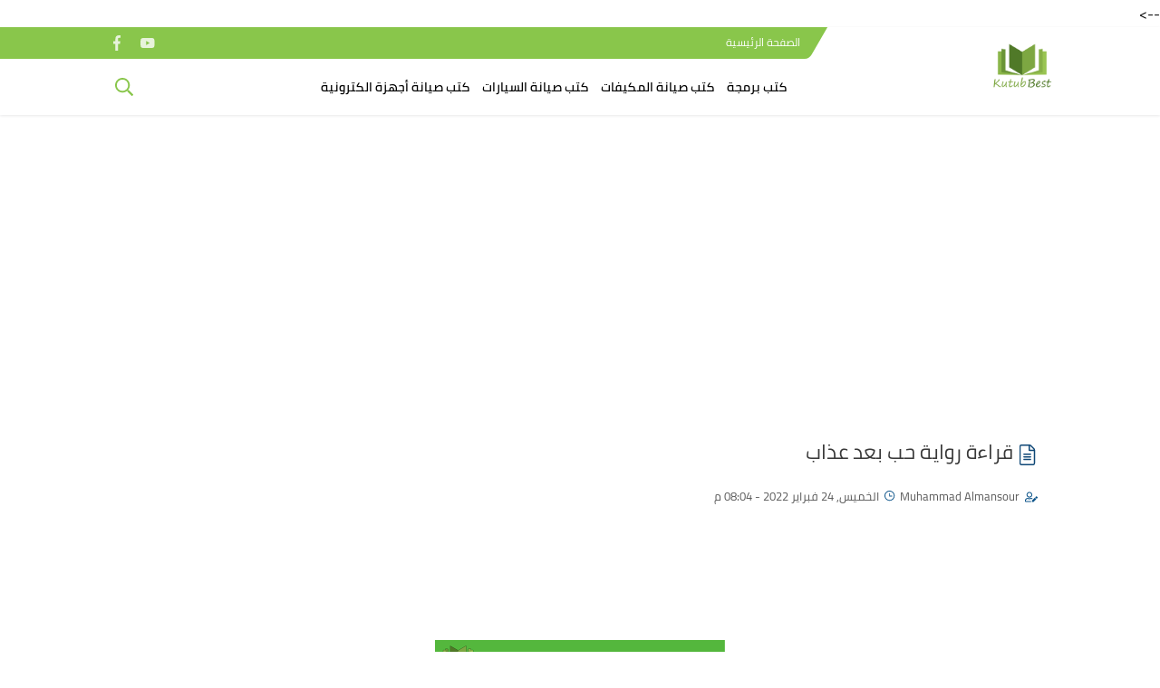

--- FILE ---
content_type: text/html; charset=UTF-8
request_url: https://read.kutub.best/2022/02/0313.html
body_size: 42297
content:
<!DOCTYPE html>
<html dir='rtl' lang='ar' xmlns='http://www.w3.org/1999/xhtml' xmlns:b='http://www.google.com/2005/gml/b' xmlns:data='http://www.google.com/2005/gml/data' xmlns:expr='http://www.google.com/2005/gml/expr'>
<head><!--<head>-->
<script type='text/javascript'>
var block = ['addmefast.com', 'alexaboostup.com', 'hitleap.com','siteweb.com','browsershots.org'];
for (var b = block.length; b--;) {
if (document.referrer.match(block[b]))
window.location = "https://www.google.com/";
}
</script>
<meta content='dX1ef830TiRg-fRM8Jq3JfAsISP0PCZ7zBOunp19jPQ' name='google-site-verification'/>
<meta content='https://blogger.googleusercontent.com/img/a/AVvXsEgjRnC6iK7OS9swmZxs4h0ms4yw4Du123JSJ9SASBMgoNCoh71LgbS-YKi2uXdtLROfth1RhzLPMvjZ0ElEtbA7BQ22G-TZW2cAVddmZP_Y6AwAKHPoeieQ-nRwsOfGA8sdR0Cbc_3d8sSsWTk5qfnAD0Ze4X-jbRrgIF9l93qBT5sp6Qr16-ShEae7=s72-w142-c-h200' property='og:image'/>
<link href='/favicon.ico' rel='icon' type='image/x-icon'/>
<meta content='state, Country' name='geo.placename'/>
<meta content='YOUR-NAME' name='Author'/>
<meta content='general' name='rating'/>
<meta content='Country' name='geo.country'/>
<meta content='ar_AR' property='og:locale'/>
<meta content='ar_AR' property='og:locale:alternate'/>
<meta content='Arabic' name='language'/>
<!-- META verification web mster tool-->
<meta content='GOOGLE-WEBMASTER-CODE' name='google-site-verification'/>
<meta content='BING-WEBMASTER-CODE' name='msvalidate.01'/>
<meta content='ALEXA-VERIFY-CODE' name='alexaVerifyID'/>
<!-- business:contact -->
<meta content='STATE' property='business:contact_data:locality'/>
<meta content='CODE POSTAL' property='business:contact_data:postal_code'/>
<meta content='COUNTRY' property='business:contact_data:country_name'/>
<meta content='EMAIL' property='business:contact_data:email'/>
<meta content='LINK WEBSITE' property='business:contact_data:website'/>
<!-- Open Graph facebook -->
<meta content='Read' property='og:site_name'/>
<meta content='FACEBOOK-PAGE-ID' property='fb:page_id'/>
<meta content='FACEBOOK-APP-ID' property='fb:app_id'/>
<meta content='FACEBOOK-ADMIN-ID' property='fb:admins'/>
<meta content='https://blogger.googleusercontent.com/img/a/AVvXsEgjRnC6iK7OS9swmZxs4h0ms4yw4Du123JSJ9SASBMgoNCoh71LgbS-YKi2uXdtLROfth1RhzLPMvjZ0ElEtbA7BQ22G-TZW2cAVddmZP_Y6AwAKHPoeieQ-nRwsOfGA8sdR0Cbc_3d8sSsWTk5qfnAD0Ze4X-jbRrgIF9l93qBT5sp6Qr16-ShEae7=w142-h200' property='og:image'/>
<meta content='https://blogger.googleusercontent.com/img/a/AVvXsEgjRnC6iK7OS9swmZxs4h0ms4yw4Du123JSJ9SASBMgoNCoh71LgbS-YKi2uXdtLROfth1RhzLPMvjZ0ElEtbA7BQ22G-TZW2cAVddmZP_Y6AwAKHPoeieQ-nRwsOfGA8sdR0Cbc_3d8sSsWTk5qfnAD0Ze4X-jbRrgIF9l93qBT5sp6Qr16-ShEae7=w142-h200' property='og:image:alt'/>
<meta content='article' property='og:type'/>
<meta content='link Facebook profil' property='article:author'/>
<meta content='link Facebook page' property='article:publisher'/>
<!-- Twitter Card -->
<meta content='https://read.kutub.best/' name='twitter:domain'/>
<meta content='summary_large_image' name='twitter:card'/>
<meta content='قراءة رواية حب بعد عذاب' name='twitter:description'/>
<meta content='https://blogger.googleusercontent.com/img/a/AVvXsEgjRnC6iK7OS9swmZxs4h0ms4yw4Du123JSJ9SASBMgoNCoh71LgbS-YKi2uXdtLROfth1RhzLPMvjZ0ElEtbA7BQ22G-TZW2cAVddmZP_Y6AwAKHPoeieQ-nRwsOfGA8sdR0Cbc_3d8sSsWTk5qfnAD0Ze4X-jbRrgIF9l93qBT5sp6Qr16-ShEae7=w142-h200' name='twitter:image'/>
<meta content='قراءة رواية حب بعد عذاب' name='twitter:title'/>
<meta content='@Twitter username' name='twitter:site'/>
<meta content='@Twitter username' name='twitter:creator'/>
<!-- DNS-PREFETCH -->
<link href='//www.blogger.com' rel='dns-prefetch'/>
<link href='//1.bp.blogspot.com' rel='dns-prefetch'/>
<link href='//2.bp.blogspot.com' rel='dns-prefetch'/>
<link href='//3.bp.blogspot.com' rel='dns-prefetch'/>
<link href='//4.bp.blogspot.com' rel='dns-prefetch'/>
<link href='//28.2bp.blogspot.com' rel='dns-prefetch'/>
<link href='//resources.blogblog.com' rel='dns-prefetch'/>
<link href='//www.facebook.com' rel='dns-prefetch'/>
<link href='//plus.google.com' rel='dns-prefetch'/>
<link href='//twitter.com' rel='dns-prefetch'/>
<link href='//www.youtube.com' rel='dns-prefetch'/>
<link href='//feedburner.google.com' rel='dns-prefetch'/>
<link href='//feeds.feedburner.com' rel='dns-prefetch'/>
<link href='//apis.google.com' rel='dns-prefetch'/>
<link href='//connect.facebook.net' rel='dns-prefetch'/>
<link href='//www.google-analytics.com' rel='dns-prefetch'/>
<link href='//pagead2.googlesyndication.com' rel='dns-prefetch'/>
<link href='//googleads.g.doubleclick.net' rel='dns-prefetch'/>
<link href='//www.gstatic.com' rel='preconnect'/>
<link href='//www.googletagservices.com' rel='dns-prefetch'/>
<link href='//static.xx.fbcdn.net' rel='dns-prefetch'/>
<link href='//tpc.googlesyndication.com' rel='dns-prefetch'/>
<script src="//ajax.googleapis.com/ajax/libs/jquery/1.4.4/jquery.min.js"></script>
<link href='https://read.kutub.best/2022/02/0313.html' rel='canonical'/>
<link href='https://read.kutub.best/favicon.ico' rel='icon' type='image/x-icon'/>
<meta content='text/html; charset=UTF-8' http-equiv='Content-Type'/>
<meta content='width=device-width,minimum-scale=1,initial-scale=1' name='viewport'/>
<title>قراءة رواية حب بعد عذاب</title>
<link rel="alternate" type="application/atom+xml" title="Read - Atom" href="https://read.kutub.best/feeds/posts/default" />
<link rel="alternate" type="application/rss+xml" title="Read - RSS" href="https://read.kutub.best/feeds/posts/default?alt=rss" />
<link rel="service.post" type="application/atom+xml" title="Read - Atom" href="https://www.blogger.com/feeds/5646731231397825855/posts/default" />

<link rel="alternate" type="application/atom+xml" title="Read - Atom" href="https://read.kutub.best/feeds/3166551574649876592/comments/default" />
<meta content='من خلال قراءتك لمحتوى الرواية أو القصة ستتمكن من معرفة السيدة باربرا كارتلاند كانت واحدة من أنجح الروائيات الرومانسيات وهى متخصصة بالروايات ...' name='description'/>
<meta content='https://read.kutub.best/2022/02/0313.html' property='og:url'/>
<meta content='قراءة رواية حب بعد عذاب' name='twitter:title' property='og:title'/>
<meta content='من خلال قراءتك لمحتوى الرواية أو القصة ستتمكن من معرفة السيدة باربرا كارتلاند كانت واحدة من أنجح الروائيات الرومانسيات وهى متخصصة بالروايات ...' name='twitter:description' property='og:description'/>
<meta content='https://blogger.googleusercontent.com/img/a/AVvXsEgjRnC6iK7OS9swmZxs4h0ms4yw4Du123JSJ9SASBMgoNCoh71LgbS-YKi2uXdtLROfth1RhzLPMvjZ0ElEtbA7BQ22G-TZW2cAVddmZP_Y6AwAKHPoeieQ-nRwsOfGA8sdR0Cbc_3d8sSsWTk5qfnAD0Ze4X-jbRrgIF9l93qBT5sp6Qr16-ShEae7=w1200-h630-p-k-no-nu' name='twitter:image' property='og:image'/>
<meta content='summary_large_image' name='twitter:card'/>
<meta content='@####' name='twitter:site'/>
<meta content='@####' name='twitter:creator'/>
<meta content='600' property='og:image:width'/>
<meta content='315' property='og:image:height'/>
<meta content='###' property='fb:pages'/>
<meta content='###' property='fb:app_id'/>
<meta content='###' property='fb:admins'/>
<meta content='###' property='fb:pages'/>
<link href='####' rel='publisher'/>
<meta content='article' property='og:type'/>
<meta content='Read' name='twitter:domain' property='og:site_name'/>
<!--[if IE]><script type='text/javascript'>(function(){var html5=("abbr,article,aside,audio,canvas,svg,datalist,details,"+"figure,footer,nav,header,hgroup,mark,menu,meter,output,"+"progress,section,time,video").split(',');for(var i=0;i<html5.length;i++){document.createElement(html5[i])}try{document.execCommand('BackgroundImageCache',false,true)}catch(e){}})()</script><![endif]-->
<style>
#chat_body{position:fixed;bottom:0;right:-330px;width:300px;margin:20px;z-index:999999999;transition:all .5s cubic-bezier(0,1.3,0,1.3);-webkit-transition:all .5s cubic-bezier(0,1.3,0,1.3);-moz-transition:all .5s cubic-bezier(0,1.3,0,1.3);-o-transition:all .5s cubic-bezier(0,1.3,0,1.3);-ms-transition:all .5s cubic-bezier(0,1.3,0,1.3)}
#chat_body .image_body img{width:100px;height:100px;position:absolute;bottom:0;right:0;border-radius:50%;-webkit-border-radius:50%;-moz-border-radius:50%;-o-border-radius:50%;-ms-border-radius:50%;border:4px solid #292929}
#chat_body .num_body{width:40px;height:40px;position:absolute;bottom:70px;z-index:1;right:-10px;border-radius:50%;-webkit-border-radius:50%;-moz-border-radius:50%;-o-border-radius:50%;-ms-border-radius:50%;background-color:tomato;border:4px solid #ffffff;transform:scale(0);transform-origin:50% 50%;-webkit-transform:scale(0);-webkit-transform-origin:50% 50%;-moz-transform:scale(0);-moz-transform-origin:50% 50%;-o-transform:scale(0);-o-transform-origin:50% 50%;transition:all .2s;-webkit-transition:all .2s;-moz-transition:all .2s;-o-transition:all .2s;-ms-transition:all .2s;color:#fff;text-align:center;line-height:28px;font-size:25px}
.show_num_body{transform:scale(1.2)!important;-webkit-transform:scale(1.2)!important;-moz-transform:scale(1.2)!important;-o-transform:scale(1.2)!important;transform-origin:50% 50%;-webkit-transform-origin:50% 50%;-moz-transform-origin:50% 50%;-o-transform-origin:50% 50%}
.show_small_num_body{transform:scale(1)!important;-webkit-transform:scale(1)!important;-moz-transform:scale(1)!important;-o-transform:scale(1)!important;transform-origin:50% 50%!important;-webkit-transform-origin:50% 50%!important;-moz-transform-origin:50% 50%!important;-o-transform-origin:50% 50%!important}
#chat_body .message_body{width:100%;background-color:#ffffff;position:absolute;bottom:125px;border-radius:5px;text-align:center;padding:15px 0;direction:rtl;transform:scale(0);transform-origin:80% 20%;-webkit-transform:scale(0);-webkit-transform-origin:80% 20%;-moz-transform:scale(0);-moz-transform-origin:80% 20%;-o-transform:scale(0);-o-transform-origin:80% 20%;transition:all .2s;box-shadow:0 0 30px 0 #2b2d30;-webkit-box-shadow:0 0 30px 0 #2b2d30;-moz-box-shadow:0 0 30px 0 #2b2d30;-o-box-shadow:0 0 30px 0 #2b2d30;-ms-box-shadow:0 0 30px 0 #2b2d30}
.message_body_up{bottom:145px!important;transition:all .5s cubic-bezier(0,1.3,0,1.3);-webkit-transition:all .5s cubic-bezier(0,1.3,0,1.3);-moz-transition:all .5s cubic-bezier(0,1.3,0,1.3);-o-transition:all .5s cubic-bezier(0,1.3,0,1.3);-ms-transition:all .5s cubic-bezier(0,1.3,0,1.3)}
#chat_body .message_body p{padding:0;margin:0;padding:10px;box-sizing:border-box;-webkit-box-sizing:border-box}
#chat_body .message_body:before{content:"";width:0;height:0;border-top:10px solid rgb(255,255,255);border-right:10px solid rgba(255,0,0,0);border-bottom:0 solid rgba(255,0,0,0);border-left:9px solid rgba(255,0,0,0);position:absolute;bottom:-10px;right:45px}
#chat_body .message_body span{color:#3ca6ff;font-size:20px}
#chat_body .control_body{width:100%;height:25px;color:#d4d4d4;font-size:22px;line-height:22px;padding:5px 10px;box-sizing:border-box;-webkit-box-sizing:border-box}
#chat_body .control_body i:hover{color:tomato}
#chat_body .fa-code{font-size:15px;position:absolute;top:5px;left:5px;color:#2196F3}


@font-face{font-family:'Cairo';font-style:normal;font-weight:400;src:local(Cairo),local(Cairo-Regular),url(https://fonts.gstatic.com/s/cairo/v3/SLXGc1nY6HkvalIkTpu0xg.woff2) format("woff2");unicode-range:U+0600-06FF,U+200C-200E,U+2010-2011,U+204F,U+2E41,U+FB50-FDFF,U+FE80-FEFC}@font-face{font-family:'Cairo';font-style:normal;font-weight:400;src:local(Cairo),local(Cairo-Regular),url(https://fonts.gstatic.com/s/cairo/v3/SLXGc1nY6HkvalIvTpu0xg.woff2) format("woff2");unicode-range:U+0100-024F,U+0259,U+1E00-1EFF,U+2020,U+20A0-20AB,U+20AD-20CF,U+2113,U+2C60-2C7F,U+A720-A7FF}@font-face{font-family:'Cairo';font-style:normal;font-weight:400;src:local(Cairo),local(Cairo-Regular),url(https://fonts.gstatic.com/s/cairo/v3/SLXGc1nY6HkvalIhTps.woff2) format("woff2");unicode-range:U+0000-00FF,U+0131,U+0152-0153,U+02BB-02BC,U+02C6,U+02DA,U+02DC,U+2000-206F,U+2074,U+20AC,U+2122,U+2191,U+2193,U+2212,U+2215,U+FEFF,U+FFFD}@font-face{font-family:'Cairo';font-style:normal;font-weight:600;src:local('Cairo SemiBold'),local(Cairo-SemiBold),url(https://fonts.gstatic.com/s/cairo/v3/SLXLc1nY6Hkvalr-ao6O59ZMaA.woff2) format("woff2");unicode-range:U+0600-06FF,U+200C-200E,U+2010-2011,U+204F,U+2E41,U+FB50-FDFF,U+FE80-FEFC}@font-face{font-family:'Cairo';font-style:normal;font-weight:600;src:local('Cairo SemiBold'),local(Cairo-SemiBold),url(https://fonts.gstatic.com/s/cairo/v3/SLXLc1nY6Hkvalr-ao6F59ZMaA.woff2) format("woff2");unicode-range:U+0100-024F,U+0259,U+1E00-1EFF,U+2020,U+20A0-20AB,U+20AD-20CF,U+2113,U+2C60-2C7F,U+A720-A7FF}@font-face{font-family:'Cairo';font-style:normal;font-weight:600;src:local('Cairo SemiBold'),local(Cairo-SemiBold),url(https://fonts.gstatic.com/s/cairo/v3/SLXLc1nY6Hkvalr-ao6L59Y.woff2) format("woff2");unicode-range:U+0000-00FF,U+0131,U+0152-0153,U+02BB-02BC,U+02C6,U+02DA,U+02DC,U+2000-206F,U+2074,U+20AC,U+2122,U+2191,U+2193,U+2212,U+2215,U+FEFF,U+FFFD}
*{font-family: 'Cairo','Segoe UI','Tahoma' !important;}
body{transition:all 0.3s;background:#fff;color:#7b7b7b;font:15px}
.widget.Label {clear: both;}
ul{margin:0;padding:0}li{display:list-item;text-align:-webkit-match-parent}*{text-decoration:none;margin:0;padding:0;outline:0;-webkit-box-sizing:border-box;-moz-box-sizing:border-box;box-sizing:border-box}*,:before,:after{-webkit-box-sizing:border-box;-moz-box-sizing:border-box;box-sizing:border-box}a{color:#89c64b;}.clear{clear:both}.widget{margin:0}.widget-item-control,.blog-feeds,.status-msg-body,.date-header,.post-feeds,.status-msg-border{display:none}.widget .widget-item-control a img{display:none}.widget li,.BlogArchive #ArchiveList ul.flat li{padding:0}.post-footer-line>*{margin-left:0}.content-outer,.header-outer,.tabs-outer,.main-outer,.main-inner,.footer-outer,.post,.comments,.widget,.date-header,.inline-ad{position:relative;min-height:0;_position:static;_height:1%}.content-outer,.header-outer,.tabs-outer,.main-outer,.main-inner,.footer-outer,.post,.comments,.widget,.date-header,.inline-ad{position:relative;min-height:0;_position:static;_height:1%}html,body,div,span,applet,object,iframe,h1,h2,h3,h4,h5,h6,p,blockquote,pre,abbr,acronym,address,big,cite,code,del,dfn,em,font,ins,kbd,q,s,samp,small,strike,strong,sub,sup,tt,var,dl,dt,dd,ol,ul,li,fieldset,form,label,legend,table,caption,tbody,tfoot,thead,tr,th,td{border:0;font-family:inherit;font-size:100%;font-style:inherit;color:inherit;font-weight:inherit;margin:0;outline:0;padding:0;vertical-align:baseline}img{max-width: 100%;position:relative}.separator a {margin: 0 !important;}aside .widget ul,header ul {list-style: none;}.widget ul{padding:0!important}#Settings{display:none}
.google-play:before {background: no-repeat center url("data:image/svg+xml;charset=utf8,%3Csvg aria-hidden='true' data-prefix='fab' data-icon='google-play' role='img' xmlns='http://www.w3.org/2000/svg' viewBox='0 0 512 512' class='svg-inline--fa fa-google-play fa-w-16'%3E%3Cpath fill='%23fff' d='M325.3 234.3L104.6 13l280.8 161.2-60.1 60.1zM47 0C34 6.8 25.3 19.2 25.3 35.3v441.3c0 16.1 8.7 28.5 21.7 35.3l256.6-256L47 0zm425.2 225.6l-58.9-34.1-65.7 64.5 65.7 64.5 60.1-34.1c18-14.3 18-46.5-1.2-60.8zM104.6 499l280.8-161.2-60.1-60.1L104.6 499z' class=''%3E%3C/path%3E%3C/svg%3E");}
.google-plus:before {background: no-repeat center url("data:image/svg+xml;charset=utf8,%3Csvg aria-hidden='true' data-prefix='fab' data-icon='google-plus-g' role='img' xmlns='http://www.w3.org/2000/svg' viewBox='0 0 640 512' class='svg-inline--fa fa-google-plus-g fa-w-20'%3E%3Cpath fill='%23fff' d='M386.061 228.496c1.834 9.692 3.143 19.384 3.143 31.956C389.204 370.205 315.599 448 204.8 448c-106.084 0-192-85.915-192-192s85.916-192 192-192c51.864 0 95.083 18.859 128.611 50.292l-52.126 50.03c-14.145-13.621-39.028-29.599-76.485-29.599-65.484 0-118.92 54.221-118.92 121.277 0 67.056 53.436 121.277 118.92 121.277 75.961 0 104.513-54.745 108.965-82.773H204.8v-66.009h181.261zm185.406 6.437V179.2h-56.001v55.733h-55.733v56.001h55.733v55.733h56.001v-55.733H627.2v-56.001h-55.733z' class=''%3E%3C/path%3E%3C/svg%3E");}
.instagram:before {background: no-repeat center url("data:image/svg+xml;charset=utf8,%3Csvg aria-hidden='true' data-prefix='fab' data-icon='instagram' role='img' xmlns='http://www.w3.org/2000/svg' viewBox='0 0 448 512' class='svg-inline--fa fa-instagram fa-w-14'%3E%3Cpath fill='%23fff' d='M224.1 141c-63.6 0-114.9 51.3-114.9 114.9s51.3 114.9 114.9 114.9S339 319.5 339 255.9 287.7 141 224.1 141zm0 189.6c-41.1 0-74.7-33.5-74.7-74.7s33.5-74.7 74.7-74.7 74.7 33.5 74.7 74.7-33.6 74.7-74.7 74.7zm146.4-194.3c0 14.9-12 26.8-26.8 26.8-14.9 0-26.8-12-26.8-26.8s12-26.8 26.8-26.8 26.8 12 26.8 26.8zm76.1 27.2c-1.7-35.9-9.9-67.7-36.2-93.9-26.2-26.2-58-34.4-93.9-36.2-37-2.1-147.9-2.1-184.9 0-35.8 1.7-67.6 9.9-93.9 36.1s-34.4 58-36.2 93.9c-2.1 37-2.1 147.9 0 184.9 1.7 35.9 9.9 67.7 36.2 93.9s58 34.4 93.9 36.2c37 2.1 147.9 2.1 184.9 0 35.9-1.7 67.7-9.9 93.9-36.2 26.2-26.2 34.4-58 36.2-93.9 2.1-37 2.1-147.8 0-184.8zM398.8 388c-7.8 19.6-22.9 34.7-42.6 42.6-29.5 11.7-99.5 9-132.1 9s-102.7 2.6-132.1-9c-19.6-7.8-34.7-22.9-42.6-42.6-11.7-29.5-9-99.5-9-132.1s-2.6-102.7 9-132.1c7.8-19.6 22.9-34.7 42.6-42.6 29.5-11.7 99.5-9 132.1-9s102.7-2.6 132.1 9c19.6 7.8 34.7 22.9 42.6 42.6 11.7 29.5 9 99.5 9 132.1s2.7 102.7-9 132.1z' class=''%3E%3C/path%3E%3C/svg%3E");}
.linkedin:before {background: no-repeat center url("data:image/svg+xml;charset=utf8,%3Csvg aria-hidden='true' data-prefix='fab' data-icon='linkedin-in' role='img' xmlns='http://www.w3.org/2000/svg' viewBox='0 0 448 512' class='svg-inline--fa fa-linkedin-in fa-w-14'%3E%3Cpath fill='%23fff' d='M100.3 480H7.4V180.9h92.9V480zM53.8 140.1C24.1 140.1 0 115.5 0 85.8 0 56.1 24.1 32 53.8 32c29.7 0 53.8 24.1 53.8 53.8 0 29.7-24.1 54.3-53.8 54.3zM448 480h-92.7V334.4c0-34.7-.7-79.2-48.3-79.2-48.3 0-55.7 37.7-55.7 76.7V480h-92.8V180.9h89.1v40.8h1.3c12.4-23.5 42.7-48.3 87.9-48.3 94 0 111.3 61.9 111.3 142.3V480z' class=''%3E%3C/path%3E%3C/svg%3E");}
.pinterest:before {background: url("data:image/svg+xml;charset=utf8,%3Csvg aria-hidden='true' data-prefix='fab' data-icon='pinterest-p' role='img' xmlns='http://www.w3.org/2000/svg' viewBox='0 0 384 512' class='svg-inline--fa fa-pinterest-p fa-w-12'%3E%3Cpath fill='%23fff' d='M204 6.5C101.4 6.5 0 74.9 0 185.6 0 256 39.6 296 63.6 296c9.9 0 15.6-27.6 15.6-35.4 0-9.3-23.7-29.1-23.7-67.8 0-80.4 61.2-137.4 140.4-137.4 68.1 0 118.5 38.7 118.5 109.8 0 53.1-21.3 152.7-90.3 152.7-24.9 0-46.2-18-46.2-43.8 0-37.8 26.4-74.4 26.4-113.4 0-66.2-93.9-54.2-93.9 25.8 0 16.8 2.1 35.4 9.6 50.7-13.8 59.4-42 147.9-42 209.1 0 18.9 2.7 37.5 4.5 56.4 3.4 3.8 1.7 3.4 6.9 1.5 50.4-69 48.6-82.5 71.4-172.8 12.3 23.4 44.1 36 69.3 36 106.2 0 153.9-103.5 153.9-196.8C384 71.3 298.2 6.5 204 6.5z' class=''%3E%3C/path%3E%3C/svg %3E") no-repeat center ;}
.rss:before {background: no-repeat center url("data:image/svg+xml;charset=utf8,%3Csvg aria-hidden='true' data-prefix='far' data-icon='rss' role='img' xmlns='http://www.w3.org/2000/svg' viewBox='0 0 448 512' class='svg-inline--fa fa-rss fa-w-14'%3E%3Cpath fill='%23fff' d='M80 368c17.645 0 32 14.355 32 32s-14.355 32-32 32-32-14.355-32-32 14.355-32 32-32m0-48c-44.183 0-80 35.817-80 80s35.817 80 80 80 80-35.817 80-80-35.817-80-80-80zm367.996 147.615c-6.449-237.834-198.057-429.163-435.61-435.61C5.609 31.821 0 37.229 0 44.007v24.02c0 6.482 5.147 11.808 11.626 11.992 211.976 6.04 382.316 176.735 388.354 388.354.185 6.479 5.51 11.626 11.992 11.626h24.02c6.78.001 12.187-5.608 12.004-12.384zm-136.239-.05C305.401 305.01 174.966 174.599 12.435 168.243 5.643 167.977 0 173.444 0 180.242v24.024c0 6.431 5.072 11.705 11.497 11.98 136.768 5.847 246.411 115.511 252.258 252.258.275 6.425 5.549 11.497 11.98 11.497h24.024c6.797-.001 12.264-5.644 11.998-12.436z' class=''%3E%3C/path%3E%3C/svg%3E");}
.sitemap:before {background: no-repeat center url("data:image/svg+xml;charset=utf8,%3Csvg aria-hidden='true' data-prefix='far' data-icon='sitemap' role='img' xmlns='http://www.w3.org/2000/svg' viewBox='0 0 640 512' class='svg-inline--fa fa-sitemap fa-w-20'%3E%3Cpath fill='%23fff' d='M104 272h192v48h48v-48h192v48h48v-57.59c0-21.17-17.22-38.41-38.41-38.41H344v-64h40c17.67 0 32-14.33 32-32V32c0-17.67-14.33-32-32-32H256c-17.67 0-32 14.33-32 32v96c0 8.84 3.58 16.84 9.37 22.63S247.16 160 256 160h40v64H94.41C73.22 224 56 241.23 56 262.41V320h48v-48zm168-160V48h96v64h-96zm336 240h-96c-17.67 0-32 14.33-32 32v96c0 17.67 14.33 32 32 32h96c17.67 0 32-14.33 32-32v-96c0-17.67-14.33-32-32-32zm-16 112h-64v-64h64v64zM368 352h-96c-17.67 0-32 14.33-32 32v96c0 17.67 14.33 32 32 32h96c17.67 0 32-14.33 32-32v-96c0-17.67-14.33-32-32-32zm-16 112h-64v-64h64v64zM128 352H32c-17.67 0-32 14.33-32 32v96c0 17.67 14.33 32 32 32h96c17.67 0 32-14.33 32-32v-96c0-17.67-14.33-32-32-32zm-16 112H48v-64h64v64z' class=''%3E%3C/path%3E%3C/svg%3E");}
.skype:before {background: no-repeat center url("data:image/svg+xml;charset=utf8,%3Csvg aria-hidden='true' data-prefix='fab' data-icon='skype' role='img' xmlns='http://www.w3.org/2000/svg' viewBox='0 0 448 512' class='svg-inline--fa fa-skype fa-w-14'%3E%3Cpath fill='%23fff' d='M424.7 299.8c2.9-14 4.7-28.9 4.7-43.8 0-113.5-91.9-205.3-205.3-205.3-14.9 0-29.7 1.7-43.8 4.7C161.3 40.7 137.7 32 112 32 50.2 32 0 82.2 0 144c0 25.7 8.7 49.3 23.3 68.2-2.9 14-4.7 28.9-4.7 43.8 0 113.5 91.9 205.3 205.3 205.3 14.9 0 29.7-1.7 43.8-4.7 19 14.6 42.6 23.3 68.2 23.3 61.8 0 112-50.2 112-112 .1-25.6-8.6-49.2-23.2-68.1zm-194.6 91.5c-65.6 0-120.5-29.2-120.5-65 0-16 9-30.6 29.5-30.6 31.2 0 34.1 44.9 88.1 44.9 25.7 0 42.3-11.4 42.3-26.3 0-18.7-16-21.6-42-28-62.5-15.4-117.8-22-117.8-87.2 0-59.2 58.6-81.1 109.1-81.1 55.1 0 110.8 21.9 110.8 55.4 0 16.9-11.4 31.8-30.3 31.8-28.3 0-29.2-33.5-75-33.5-25.7 0-42 7-42 22.5 0 19.8 20.8 21.8 69.1 33 41.4 9.3 90.7 26.8 90.7 77.6 0 59.1-57.1 86.5-112 86.5z' class=''%3E%3C/path%3E%3C/svg%3E");}
.telegram:before {background: no-repeat center url("data:image/svg+xml;charset=utf8,%3Csvg aria-hidden='true' data-prefix='fab' data-icon='telegram-plane' role='img' xmlns='http://www.w3.org/2000/svg' viewBox='0 0 448 512' class='svg-inline--fa fa-telegram-plane fa-w-14'%3E%3Cpath fill='%23fff' d='M446.7 98.6l-67.6 318.8c-5.1 22.5-18.4 28.1-37.3 17.5l-103-75.9-49.7 47.8c-5.5 5.5-10.1 10.1-20.7 10.1l7.4-104.9 190.9-172.5c8.3-7.4-1.8-11.5-12.9-4.1L117.8 284 16.2 252.2c-22.1-6.9-22.5-22.1 4.6-32.7L418.2 66.4c18.4-6.9 34.5 4.1 28.5 32.2z' class=''%3E%3C/path%3E%3C/svg%3E");}
.tumblr:before {background: no-repeat center url("data:image/svg+xml;charset=utf8,%3Csvg aria-hidden='true' data-prefix='fab' data-icon='tumblr' role='img' xmlns='http://www.w3.org/2000/svg' viewBox='0 0 320 512' class='svg-inline--fa fa-tumblr fa-w-10'%3E%3Cpath fill='%23fff' d='M309.8 480.3c-13.6 14.5-50 31.7-97.4 31.7-120.8 0-147-88.8-147-140.6v-144H17.9c-5.5 0-10-4.5-10-10v-68c0-7.2 4.5-13.6 11.3-16 62-21.8 81.5-76 84.3-117.1.8-11 6.5-16.3 16.1-16.3h70.9c5.5 0 10 4.5 10 10v115.2h83c5.5 0 10 4.4 10 9.9v81.7c0 5.5-4.5 10-10 10h-83.4V360c0 34.2 23.7 53.6 68 35.8 4.8-1.9 9-3.2 12.7-2.2 3.5.9 5.8 3.4 7.4 7.9l22 64.3c1.8 5 3.3 10.6-.4 14.5z' class=''%3E%3C/path%3E%3C/svg%3E");}
.twitter:before {background: no-repeat center url("data:image/svg+xml;charset=utf8,%3Csvg aria-hidden='true' data-prefix='fab' data-icon='twitter' role='img' xmlns='http://www.w3.org/2000/svg' viewBox='0 0 512 512' class='svg-inline--fa fa-twitter fa-w-16'%3E%3Cpath fill='%23fff' d='M459.37 151.716c.325 4.548.325 9.097.325 13.645 0 138.72-105.583 298.558-298.558 298.558-59.452 0-114.68-17.219-161.137-47.106 8.447.974 16.568 1.299 25.34 1.299 49.055 0 94.213-16.568 130.274-44.832-46.132-.975-84.792-31.188-98.112-72.772 6.498.974 12.995 1.624 19.818 1.624 9.421 0 18.843-1.3 27.614-3.573-48.081-9.747-84.143-51.98-84.143-102.985v-1.299c13.969 7.797 30.214 12.67 47.431 13.319-28.264-18.843-46.781-51.005-46.781-87.391 0-19.492 5.197-37.36 14.294-52.954 51.655 63.675 129.3 105.258 216.365 109.807-1.624-7.797-2.599-15.918-2.599-24.04 0-57.828 46.782-104.934 104.934-104.934 30.213 0 57.502 12.67 76.67 33.137 23.715-4.548 46.456-13.32 66.599-25.34-7.798 24.366-24.366 44.833-46.132 57.827 21.117-2.273 41.584-8.122 60.426-16.243-14.292 20.791-32.161 39.308-52.628 54.253z' class=''%3E%3C/path%3E%3C/svg%3E");}
.whatsapp:before {background: no-repeat center url("data:image/svg+xml;charset=utf8,%3Csvg aria-hidden='true' data-prefix='fab' data-icon='whatsapp' role='img' xmlns='http://www.w3.org/2000/svg' viewBox='0 0 448 512' class='svg-inline--fa fa-whatsapp fa-w-14'%3E%3Cpath fill='%23fff' d='M380.9 97.1C339 55.1 283.2 32 223.9 32c-122.4 0-222 99.6-222 222 0 39.1 10.2 77.3 29.6 111L0 480l117.7-30.9c32.4 17.7 68.9 27 106.1 27h.1c122.3 0 224.1-99.6 224.1-222 0-59.3-25.2-115-67.1-157zm-157 341.6c-33.2 0-65.7-8.9-94-25.7l-6.7-4-69.8 18.3L72 359.2l-4.4-7c-18.5-29.4-28.2-63.3-28.2-98.2 0-101.7 82.8-184.5 184.6-184.5 49.3 0 95.6 19.2 130.4 54.1 34.8 34.9 56.2 81.2 56.1 130.5 0 101.8-84.9 184.6-186.6 184.6zm101.2-138.2c-5.5-2.8-32.8-16.2-37.9-18-5.1-1.9-8.8-2.8-12.5 2.8-3.7 5.6-14.3 18-17.6 21.8-3.2 3.7-6.5 4.2-12 1.4-32.6-16.3-54-29.1-75.5-66-5.7-9.8 5.7-9.1 16.3-30.3 1.8-3.7.9-6.9-.5-9.7-1.4-2.8-12.5-30.1-17.1-41.2-4.5-10.8-9.1-9.3-12.5-9.5-3.2-.2-6.9-.2-10.6-.2-3.7 0-9.7 1.4-14.8 6.9-5.1 5.6-19.4 19-19.4 46.3 0 27.3 19.9 53.7 22.6 57.4 2.8 3.7 39.1 59.7 94.8 83.8 35.2 15.2 49 16.5 66.6 13.9 10.7-1.6 32.8-13.4 37.4-26.4 4.6-13 4.6-24.1 3.2-26.4-1.3-2.5-5-3.9-10.5-6.6z' class=''%3E%3C/path%3E%3C/svg%3E");}
.wordpress:before {background: no-repeat center url("data:image/svg+xml;charset=utf8,%3Csvg aria-hidden='true' data-prefix='fab' data-icon='wordpress-simple' role='img' xmlns='http://www.w3.org/2000/svg' viewBox='0 0 512 512' class='svg-inline--fa fa-wordpress-simple fa-w-16'%3E%3Cpath fill='%23fff' d='M256 8C119.3 8 8 119.2 8 256c0 136.7 111.3 248 248 248s248-111.3 248-248C504 119.2 392.7 8 256 8zM33 256c0-32.3 6.9-63 19.3-90.7l106.4 291.4C84.3 420.5 33 344.2 33 256zm223 223c-21.9 0-43-3.2-63-9.1l66.9-194.4 68.5 187.8c.5 1.1 1 2.1 1.6 3.1-23.1 8.1-48 12.6-74 12.6zm30.7-327.5c13.4-.7 25.5-2.1 25.5-2.1 12-1.4 10.6-19.1-1.4-18.4 0 0-36.1 2.8-59.4 2.8-21.9 0-58.7-2.8-58.7-2.8-12-.7-13.4 17.7-1.4 18.4 0 0 11.4 1.4 23.4 2.1l34.7 95.2L200.6 393l-81.2-241.5c13.4-.7 25.5-2.1 25.5-2.1 12-1.4 10.6-19.1-1.4-18.4 0 0-36.1 2.8-59.4 2.8-4.2 0-9.1-.1-14.4-.3C109.6 73 178.1 33 256 33c58 0 110.9 22.2 150.6 58.5-1-.1-1.9-.2-2.9-.2-21.9 0-37.4 19.1-37.4 39.6 0 18.4 10.6 33.9 21.9 52.3 8.5 14.8 18.4 33.9 18.4 61.5 0 19.1-7.3 41.2-17 72.1l-22.2 74.3-80.7-239.6zm81.4 297.2l68.1-196.9c12.7-31.8 17-57.2 17-79.9 0-8.2-.5-15.8-1.5-22.9 17.4 31.8 27.3 68.2 27.3 107 0 82.3-44.6 154.1-110.9 192.7z' class=''%3E%3C/path%3E%3C/svg%3E");}
.youtube:before {background: no-repeat center url("data:image/svg+xml;charset=utf8,%3Csvg aria-hidden='true' data-prefix='fab' data-icon='youtube' role='img' xmlns='http://www.w3.org/2000/svg' viewBox='0 0 576 512' class='svg-inline--fa fa-youtube fa-w-18'%3E%3Cpath fill='%23fff' d='M549.655 124.083c-6.281-23.65-24.787-42.276-48.284-48.597C458.781 64 288 64 288 64S117.22 64 74.629 75.486c-23.497 6.322-42.003 24.947-48.284 48.597-11.412 42.867-11.412 132.305-11.412 132.305s0 89.438 11.412 132.305c6.281 23.65 24.787 41.5 48.284 47.821C117.22 448 288 448 288 448s170.78 0 213.371-11.486c23.497-6.321 42.003-24.171 48.284-47.821 11.412-42.867 11.412-132.305 11.412-132.305s0-89.438-11.412-132.305zm-317.51 213.508V175.185l142.739 81.205-142.739 81.201z' class=''%3E%3C/path%3E%3C/svg%3E");}
.behance:before {background: no-repeat center url("data:image/svg+xml;charset=utf8,%3Csvg aria-hidden='true' data-prefix='fab' data-icon='behance' role='img' xmlns='http://www.w3.org/2000/svg' viewBox='0 0 576 512' class='svg-inline--fa fa-behance fa-w-18'%3E%3Cpath fill='%23fff' d='M232 237.2c31.8-15.2 48.4-38.2 48.4-74 0-70.6-52.6-87.8-113.3-87.8H0v354.4h171.8c64.4 0 124.9-30.9 124.9-102.9 0-44.5-21.1-77.4-64.7-89.7zM77.9 135.9H151c28.1 0 53.4 7.9 53.4 40.5 0 30.1-19.7 42.2-47.5 42.2h-79v-82.7zm83.3 233.7H77.9V272h84.9c34.3 0 56 14.3 56 50.6 0 35.8-25.9 47-57.6 47zm358.5-240.7H376V94h143.7v34.9zM576 305.2c0-75.9-44.4-139.2-124.9-139.2-78.2 0-131.3 58.8-131.3 135.8 0 79.9 50.3 134.7 131.3 134.7 61.3 0 101-27.6 120.1-86.3H509c-6.7 21.9-34.3 33.5-55.7 33.5-41.3 0-63-24.2-63-65.3h185.1c.3-4.2.6-8.7.6-13.2zM390.4 274c2.3-33.7 24.7-54.8 58.5-54.8 35.4 0 53.2 20.8 56.2 54.8H390.4z' class=''%3E%3C/path%3E%3C/svg%3E");}
.blogger:before {background: no-repeat center url("data:image/svg+xml;charset=utf8,%3Csvg aria-hidden='true' data-prefix='fab' data-icon='blogger-b' role='img' xmlns='http://www.w3.org/2000/svg' viewBox='0 0 448 512' class='svg-inline--fa fa-blogger-b fa-w-14'%3E%3Cpath fill='%23fff' d='M446.6 222.7c-1.8-8-6.8-15.4-12.5-18.5-1.8-1-13-2.2-25-2.7-20.1-.9-22.3-1.3-28.7-5-10.1-5.9-12.8-12.3-12.9-29.5-.1-33-13.8-63.7-40.9-91.3-19.3-19.7-40.9-33-65.5-40.5-5.9-1.8-19.1-2.4-63.3-2.9-69.4-.8-84.8.6-108.4 10C45.9 59.5 14.7 96.1 3.3 142.9 1.2 151.7.7 165.8.2 246.8c-.6 101.5.1 116.4 6.4 136.5 15.6 49.6 59.9 86.3 104.4 94.3 14.8 2.7 197.3 3.3 216 .8 32.5-4.4 58-17.5 81.9-41.9 17.3-17.7 28.1-36.8 35.2-62.1 4.9-17.6 4.5-142.8 2.5-151.7zm-322.1-63.6c7.8-7.9 10-8.2 58.8-8.2 43.9 0 45.4.1 51.8 3.4 9.3 4.7 13.4 11.3 13.4 21.9 0 9.5-3.8 16.2-12.3 21.6-4.6 2.9-7.3 3.1-50.3 3.3-26.5.2-47.7-.4-50.8-1.2-16.6-4.7-22.8-28.5-10.6-40.8zm191.8 199.8l-14.9 2.4-77.5.9c-68.1.8-87.3-.4-90.9-2-7.1-3.1-13.8-11.7-14.9-19.4-1.1-7.3 2.6-17.3 8.2-22.4 7.1-6.4 10.2-6.6 97.3-6.7 89.6-.1 89.1-.1 97.6 7.8 12.1 11.3 9.5 31.2-4.9 39.4z' class=''%3E%3C/path%3E%3C/svg%3E");}
.facebook:before {background: no-repeat center url("data:image/svg+xml;charset=utf8,%3Csvg aria-hidden='true' data-prefix='fab' data-icon='facebook-f' role='img' xmlns='http://www.w3.org/2000/svg' viewBox='0 0 264 512' class='svg-inline--fa fa-facebook-f fa-w-9'%3E%3Cpath fill='%23fff' d='M76.7 512V283H0v-91h76.7v-71.7C76.7 42.4 124.3 0 193.8 0c33.3 0 61.9 2.5 70.2 3.6V85h-48.2c-37.8 0-45.1 18-45.1 44.3V192H256l-11.7 91h-73.6v229' class=''%3E%3C/path%3E%3C/svg%3E");}
.flickr:before {background: no-repeat center url("data:image/svg+xml;charset=utf8,%3Csvg aria-hidden='true' data-prefix='fab' data-icon='flickr' role='img' xmlns='http://www.w3.org/2000/svg' viewBox='0 0 448 512' class='svg-inline--fa fa-flickr fa-w-14'%3E%3Cpath fill='%23fff' d='M400 32H48C21.5 32 0 53.5 0 80v352c0 26.5 21.5 48 48 48h352c26.5 0 48-21.5 48-48V80c0-26.5-21.5-48-48-48zM144.5 319c-35.1 0-63.5-28.4-63.5-63.5s28.4-63.5 63.5-63.5 63.5 28.4 63.5 63.5-28.4 63.5-63.5 63.5zm159 0c-35.1 0-63.5-28.4-63.5-63.5s28.4-63.5 63.5-63.5 63.5 28.4 63.5 63.5-28.4 63.5-63.5 63.5z' class=''%3E%3C/path%3E%3C/svg%3E");}
.posts-titlewid h3.title:before {display: inline-block !important;}
header#sp-header{display:block;position:relative;margin-bottom:20px;height:97px}.floar a{color:#fff}nav.nav-par ul li{display:inline-block}nav.nav-par{float:left;width:65%}.par-top{display:block;width:100%;clear:both;height:35px;overflow:hidden}.logo{float:right}div#logo{font-size:1.5em;position:relative;top:-25px;z-index:9999;width:250px;height:70px}.floar:before{background:#89c64b;color:#fff;width:2000px;display:block;clear:both;position:absolute;border-bottom-left-radius:5px;-webkit-transform:skewX(30deg);-ms-transform:skewX(30deg);transform:skewX(30deg);right:0;content:"";-webkit-transform:skewX(-30deg);-ms-transform:skewX(-30deg);transform:skewX(-30deg);border-bottom-right-radius:5px;height:35px}div#header-inner{width:250px;height:70px;display:table-cell;vertical-align:middle}.floar{height:35px;color:#fff;width:75%;float:left;display:block;clear:both;position:relative;font-size:13px;padding:0 15px 0 0}nav.nav-par li{display:none!important}nav.nav-par li.ma{display:inline-block!important}div#pages{float:right;margin:5px 0;font-size:12px}div#top-social-L{float:left}li.ma.pluselink ul li{display:block!important;text-align:right;padding:5px 20px;border-bottom:1px solid #e0e0e0;position:relative}li.ma.pluselink ul li:before{content:"";width:0;height:0;border-top:5px solid transparent;border-right:5px solid #ccc;border-bottom:5px solid transparent;border-left:5px solid transparent;position:absolute;top:14px;right:8px;-webkit-transition:all 0.3s;-o-transition:all 0.3s;transition:all 0.3s}li.ma.pluselink ul li a{font-size:12px;color:#808080;display:block}.container{width:99%;max-width:1150px;margin:0 auto}.par-bottom{display:block;clear:both;position:relative}.logo{float:right;display:block;position:relative}.descriptionwrapper{display:none}nav.nav-par ul li a{color:#000;position:relative}nav.nav-par ul li{padding:18px 5px;font-size:14px;font-weight:bold}#top-social-L a{-webkit-transition:all 0.3s;-o-transition:all 0.3s;transition:all 0.3s;opacity:0.8;background:transparent;display:block;margin:4px 2px 0;border-radius:2px;overflow:hidden;color:#fff;font-weight:normal;width:2em;height:2em;text-align:center}#top-social-L a:hover{opacity:1}#top-social-L ul li{display:inline-block}#top-social-L a:before{content:"";width:1.3em;height:1.3em;margin:5px auto;display:block}nav.nav-par ul li a:hover{color:#89c64b}nav.nav-par ul li a:after{position:absolute;top:100%;left:12px;right:12px;height:2px;background:#89c64b;content:"";opacity:0;-webkit-transition:opacity .3s,-webkit-transform .3s;transition:opacity .3s,-webkit-transform .3s;-o-transition:opacity .3s,transform .3s;transition:opacity .3s,transform .3s;transition:opacity .3s,transform .3s,-webkit-transform .3s;-webkit-transform:translateY(10px);-ms-transform:translateY(10px);transform:translateY(10px)}nav.nav-par ul li a:hover:after{opacity:1;-webkit-transform:translateY(3px);-ms-transform:translateY(3px);transform:translateY(3px)}.titlewrapper h1,.titlewrapper h2{width:250px;-o-text-overflow:ellipsis;text-overflow:ellipsis;white-space:nowrap;overflow:hidden}div#pages li{display:inline-block;padding:0 5px}.search{float:left;margin:8px 0}div#menu{height:62px}li.ma.pluselink{display:initial!important;position:relative!important}li.ma.pluselink ul{display:block;position:absolute;right:0;width:180px;background:#fff;top:100%;opacity:0;-webkit-transition:opacity .3s,-webkit-transform .3s;transition:opacity .3s,-webkit-transform .3s;-o-transition:opacity .3s,transform .3s;transition:opacity .3s,transform .3s;transition:opacity .3s,transform .3s,-webkit-transform .3s;-webkit-transform:translateY(10px);-ms-transform:translateY(10px);transform:translateY(10px);visibility:hidden;-webkit-box-shadow:0 3px 10px rgba(0,0,0,0.16);-ms-box-shadow:0 3px 10px rgba(0,0,0,0.16);-o-box-shadow:0 3px 10px rgba(0,0,0,0.16);box-shadow:0 3px 10px rgba(0,0,0,0.16)}li.ma.pluselink ul li:hover{padding-right:25px}li.ma.pluselink ul li:hover:before{right:13px}li.ma.pluselink ul li a:hover{color:#808080!important}.pluselink ul:before{content:"";width:0;height:0;border-top:10px solid transparent;border-right:10px solid transparent;border-bottom:10px solid #fff;border-left:10px solid transparent;position:absolute;top:-20px;right:20%}li.ma.pluselink a{position:initial}li.ma.pluselink:after{content:"";background:no-repeat center url("data:image/svg+xml;charset=utf8,%3Csvg aria-hidden='true' data-prefix='fal' data-icon='angle-up' role='img' xmlns='http://www.w3.org/2000/svg' viewBox='0 0 256 512' class='svg-inline--fa fa-angle-up fa-w-8'%3E%3Cpath fill='%232c82c9' d='M136.5 185.1l116 117.8c4.7 4.7 4.7 12.3 0 17l-7.1 7.1c-4.7 4.7-12.3 4.7-17 0L128 224.7 27.6 326.9c-4.7 4.7-12.3 4.7-17 0l-7.1-7.1c-4.7-4.7-4.7-12.3 0-17l116-117.8c4.7-4.6 12.3-4.6 17 .1z' class=''%3E%3C/path%3E%3C/svg%3E");color:#fff;z-index:9999;font-weight:bold;width:1.2em;height:1.2em;position:relative;text-align:center;top:5px;right:3px;border-radius:2px;margin-top:0;transform:rotate(180deg);-webkit-transform:rotate(180deg);-moz-transform:rotate(180deg);-o-transform:rotate(180deg);-ms-transform:rotate(180deg);transition:all 0.2s;display:inline-block}li.ma.pluselink:hover:after{transform:rotate(0deg);-webkit-transform:rotate(0deg);-moz-transform:rotate(0deg);-o-transform:rotate(0deg);-ms-transform:rotate(0deg)}li.ma.pluselink a:hover:after{display:none}li.ma.pluselink:hover ul{opacity:1;-webkit-transform:translateY(-5px);transform:translateY(-5px);visibility:visible}.current span{display:block;width:100%;height:100%;background-size:cover!important;background-position:center center!important;position:relative;}.post-cobn{position:absolute;bottom:15px;z-index:3;padding:0 5px 0 15px;margin-top:10px;margin-bottom:10px;max-height:6em;overflow:hidden;}.current span:before{content:'';position:absolute;bottom:0;right:0;left:0;z-index:1;width:100%;height:65%;background:-webkit-gradient(linear,left top,left bottom,color-stop(10%,rgba(0,0,0,0)),to(rgb(0,0,0)));background:-webkit-linear-gradient(top,rgba(0,0,0,0) 10%,rgb(0,0,0) 100%);background:-o-linear-gradient(top,rgba(0,0,0,0) 10%,rgb(0,0,0) 100%);background:linear-gradient(to bottom,rgba(0,0,0,0) 10%,rgb(0,0,0) 100%);}a.sora-home span{position:relative;}.post-slide .post-home{right:0;position:absolute;bottom:15px;z-index:3;padding:0 5px 0 15px;margin-top:10px;margin-bottom:0;overflow:hidden;}.post-slide a.sora-home span:before{content:'';position:absolute;bottom:0;right:0;left:0;z-index:1;width:100%;height:65%;background:-webkit-gradient(linear,left top,left bottom,color-stop(10%,rgba(0,0,0,0)),to(rgb(0,0,0)));background:-webkit-linear-gradient(top,rgba(0,0,0,0) 10%,rgb(0,0,0) 100%);background:-o-linear-gradient(top,rgba(0,0,0,0) 10%,rgb(0,0,0) 100%);background:linear-gradient(to bottom,rgba(0,0,0,0) 10%,rgb(0,0,0) 100%);}.post-slide .post-home a{font-size:1.1em;}.post-slide a.sora-home span#post-img-sp{height:100%;display:block;width:100%;overflow:hidden;background-size:cover!important;background-position:center center!important;}.post-cobn a.Title{font-size:1.5em;}.post-slide a.sora-home{width:100%;display:block;height:212.5px;}.post-slide{display:none;}.post-slide:last-of-type{padding-top:2px}.post-slide .post-home a{font-size:1.1em;max-height:4em;overflow:hidden}.post-slide:last-of-type,.post-slide:nth-last-of-type(2){display:block;padding-right:1px}.Post1.atom{border-right:4px solid transparent}.post-slide .post-home{position:absolute;bottom:0;right:0}.Post1.b-current.atom,.Post1.atom:hover,.Post1.current.atom:hover{color:#89c64b;position:relative;background:#1a1a1a;border-right:4px solid #89c64b}.Post1.current.atom:hover{color:#fff;position:relative;background:0;border-right:0}.post-info a,.post-cobn a{color:#fff;font-weight:bold;font-size:14px}.new{background:#202020;overflow:hidden;width:70%;float:right;height:425px}.Post1.current.atom{-webkit-transition:all 0.3s;-o-transition:all 0.3s;transition:all 0.3s;height:425px;width:70%;float:right;position:relative}.post-slide{width:100%;float:left;height:212.5px;overflow:hidden;position:relative}.new2{width:30%;height:425px;overflow:hidden;float:left}.post-cobn{position:absolute;right:0;bottom:0}.Post1.atom{-webkit-transition:all 0.3s;-o-transition:all 0.3s;transition:all 0.3s;width:30%;float:left}.postitle{height:85px;position:relative;margin:0;padding:0 0;border-bottom:1px solid #282828}.postitle a.Title{color:#ccc;font:bold 12px;margin:0;line-height:18px;font-weight:300;color:#fff;text-decoration:none;margin:0;position:relative;height:44.4px;font-size:13px;display:block;padding:22px 7px 42px 15px;overflow:hidden}.new2,.new{margin-bottom:15px}.Post1.current.atom{border:0!important}a.Title{overflow:hidden;clear:both;margin:5px;display:block;font-weight:bold}.animat{-webkit-animation-name:mate-animat;animation-name:mate-animat;-webkit-animation-duration:4s;animation-duration:4s;-webkit-animation-timing-function:ease-in-out;animation-timing-function:ease-in-out;-webkit-animation-delay:0s;animation-delay:0s;-webkit-animation-direction:alternate;animation-direction:alternate;-webkit-animation-iteration-count:infinite;animation-iteration-count:infinite;-webkit-animation-fill-mode:none;animation-fill-mode:none;-webkit-animation-play-state:running;animation-play-state:running}@-webkit-keyframes mate-animat{0%{opacity:0.8}10%{opacity:1}20%{opacity:1}50%{opacity:1}70%{opacity:1}80%{opacity:1}85%{opacity:0.9}90%{opacity:0.8}95%{opacity:0.7}}@keyframes mate-animat{0%{opacity:0.8}10%{opacity:1}20%{opacity:1}50%{opacity:1}70%{opacity:1}80%{opacity:1}85%{opacity:0.9}90%{opacity:0.8}95%{opacity:0.7}}.par-bottom.active div#header-inner{-webkit-transition:all 0.3s;-o-transition:all 0.3s;transition:all 0.3s;height:50px}.par-bottom.active div#header-inner img{max-height:50px!important;-webkit-transition:all 0.3s;-o-transition:all 0.3s;transition:all 0.3s}.post-outer{display:inline-block;clear:both;overflow:hidden;width:calc((100% - 38px) / 4);vertical-align:top;border:1px solid #efefef;margin:0 3px 15px;padding:10px;border-radius:3px;}a.sora-home{display:block;overflow:hidden;}a.sora-home img{-o-object-fit:cover;object-fit:cover;height:200px;width:100%;}.post-outer a{color:#383838;}div#blog-pager{display:none;}.loadMore{clear:both;display:block;margin-right:-5px;margin-left:-5px;position:relative;padding:0;}#loader,.loadMorePosts a{height:45px;margin:0 auto;cursor:pointer;display:block;width:48px;background-color:#ffffff;padding:5px 0;text-align:center;color:#89c64b;font-size:14px;font-weight:bold;position:absolute;z-index:99999;bottom:-15px;right:0;left:0;border-radius:3px;border:1px solid #e6e6e6;}.main-amm{display:block;background:#fff;clear:both;border-radius:0;padding:20px 20px 5px;background:#fff;}svg.lood-icon{width:35px;height:35px;}div#loader .lood-icon{-webkit-animation:fa-spin 2s infinite linear;animation:fa-spin 2s infinite linear;}.post-outer .post-info a{font-size:13px;font-weight:bold;height:4em;}h2.title,.posts-titlewid h3,.posts-titlewid h1,.posts-titlewid a,h3.title,a.LabLink,.box-title-related h4.title{border-radius:2px;}.posts-titlewid h3:before{display:none!important;}.box-title-related svg{width:15px!important;height:16px!important;margin-left:3px;}div#left-side h3.title:before,div#left-side h2.title:before{display:inline-block;width:15px;height:15px;float:right;margin-right:5px;vertical-align:middle;content:"";margin:5px 0 0 3px;}.PopularPosts .post-snippet.snippet-container{display:none;}.PopularPosts article.post{display:block;overflow:hidden;margin:0 0 8px;padding-bottom:8px;border-bottom:1px solid #fff;}.PopularPosts h3.post-title{width:70%;float:left;text-align:right;max-height:4em;margin-top:5px;overflow:hidden;}.PopularPosts .item-thumbnail{width:80px;height:80px;float:right;display:block;padding:3px;border:1px solid #ededed;overflow:hidden;}.PopularPosts h3.post-title a{font-size:13px;color:#333;font-weight:bold;}.PopularPosts article.post h3.post-title a,.PopularPosts article.post .item-thumbnail img,.FeaturedPost .item-thumbnail span{-webkit-transition:all 0.3s;-o-transition:all 0.3s;transition:all 0.3s;}.PopularPosts article.post:hover h3.post-title a{color:#89c64b;}.PopularPosts article.post:last-of-type{border-bottom:0;padding-bottom:0;margin-bottom:0;}.PopularPosts article.post .item-thumbnail a{overflow:hidden;width:72px;height:72px;display:block;}.PopularPosts article.post:hover .item-thumbnail img,.FeaturedPost:hover .item-thumbnail span,.related-thumb a:hover{-webkit-transform:scale(1.1) rotate(3deg);-ms-transform:scale(1.1) rotate(3deg);transform:scale(1.1) rotate(3deg);}.list-label-widget-content ul{padding-right:20px!important;}.list-label-widget-content li{list-style:decimal;border-bottom:1px dashed #fff;margin:10px 3px;padding:0 1px 3px 2px;-webkit-transition:all 0.3s;-o-transition:all 0.3s;transition:all 0.3s;font-size:13px;font-weight:bold;}.list-label-widget-content li a{display:block;color:#5a5a5a;font-weight:bold;}.list-label-widget-content span.label-count{float:left;line-height:19px;padding:3px 2px;color:#585858;text-align:center;}.cloud-label-widget-content span.label-size{padding:4px;float:right;width:50%;}.cloud-label-widget-content span.label-size a{-webkit-transition:all 0.3s;-o-transition:all 0.3s;transition:all 0.3s;}.cloud-label-widget-content span.label-size a{padding:10px;font-size:13px;display:block;color:#585858;border:1px solid #f2f2f2;text-align:center;border-radius:3px;}.cloud-label-widget-content span.label-size a:hover{color:#313131;border:1px solid #c3e4ff;}.cloud-label-widget-content span.label-count{display:none;}.FeaturedPost .snippet-item.r-snippetized{display:block;font-size:12px;color:#949494;text-align:right;height:6em;padding:4px 5px 5px;}.FeaturedPost h3.post-title a{color:#333;}.FeaturedPost h3.post-title{font-size:1.1em;}.FeaturedPost .item-thumbnail span{height:100%;display:block;width:100%;overflow:hidden;background-size:cover!important;background-position:center center!important;}.FeaturedPost .item-thumbnail{width:100%;height:150px;padding:5px;border:1px solid #ededed;margin-top:3px;display:block;overflow:hidden;}div#left-side .PageList li,div#left-side .LinkList li{list-style-type:circle;}div#left-side .PageList li a,div#left-side .LinkList li a{font-size:14px;color:#686868;margin-top:3px;display:block;}div#left-side .PageList li a:hover,div#left-side .LinkList li a:hover{color:#89c64b;}div#left-side .PageList li:hover,div#left-side .LinkList li:hover{list-style-type:disc;}div#left-side .PageList ul,div#left-side .LinkList ul{padding:0 30px 0 0!important;}div#left-side .widget.FollowByEmail .follow-by-email-inner:before {content: "";height: 160px;width: 100%;text-align: center;display: block;background: center no-repeat url("data:image/svg+xml;charset=utf8,%3Csvg aria-hidden='true' data-prefix='fal' data-icon='envelope-open' role='img' xmlns='http://www.w3.org/2000/svg' viewBox='0 0 512 512' class='svg-inlin'%3E%3Cpath fill='%23585858' d='M349.32 52.26C328.278 35.495 292.938 0 256 0c-36.665 0-71.446 34.769-93.31 52.26-34.586 27.455-109.525 87.898-145.097 117.015A47.99 47.99 0 0 0 0 206.416V464c0 26.51 21.49 48 48 48h416c26.51 0 48-21.49 48-48V206.413a47.989 47.989 0 0 0-17.597-37.144C458.832 140.157 383.906 79.715 349.32 52.26zM464 480H48c-8.837 0-16-7.163-16-16V206.161c0-4.806 2.155-9.353 5.878-12.392C64.16 172.315 159.658 95.526 182.59 77.32 200.211 63.27 232.317 32 256 32c23.686 0 55.789 31.27 73.41 45.32 22.932 18.207 118.436 95.008 144.714 116.468a15.99 15.99 0 0 1 5.876 12.39V464c0 8.837-7.163 16-16 16zm-8.753-216.312c4.189 5.156 3.393 12.732-1.776 16.905-22.827 18.426-55.135 44.236-104.156 83.148-21.045 16.8-56.871 52.518-93.318 52.258-36.58.264-72.826-35.908-93.318-52.263-49.015-38.908-81.321-64.716-104.149-83.143-5.169-4.173-5.966-11.749-1.776-16.905l5.047-6.212c4.169-5.131 11.704-5.925 16.848-1.772 22.763 18.376 55.014 44.143 103.938 82.978 16.85 13.437 50.201 45.69 73.413 45.315 23.219.371 56.562-31.877 73.413-45.315 48.929-38.839 81.178-64.605 103.938-82.978 5.145-4.153 12.679-3.359 16.848 1.772l5.048 6.212z' %3E%3C/path%3E%3C/svg%3E");margin: 0 auto;}input.follow-by-email-address{display:block;width:100%;height:40px;margin:15px 0;border-radius:3px;border:1px solid #efefef;text-align:center;}input.follow-by-email-submit{background:#fff;border:1px solid #ccc;padding:7px;border-radius:3px;width:100%;text-align:center;color:#6b6b6b;font-size:12px;cursor:pointer;}div#left-side .widget{width:320px;padding:20px;background:#fff;margin-bottom:15px;overflow:hidden;display:block}.widget.Label{padding:20px;background:#fff;overflow:hidden;margin-bottom:15px}div#left-side{float:left}.block-side{display:block;overflow:hidden;margin-top:15px}.right-side,.search-view .main-amm{float:right;width:calc((100% - 335px) / 1)}.search-view .post-outer{width:calc((100% - 26px) / 3)}div#left-side{float:left;margin-right:15px}div#left-side,.right-side{vertical-align:top}.amp-content img,#siki-out img{padding:5px;border:1px solid #fff;border-radius:3px;width:auto;height:auto;display:inline;max-width:100%}.posts-titlewid,.box-title-related{display:block;clear:both;margin-bottom:15px;background:#fff;position:relative}h3.title{display:inline-block;padding:5px 10px;background:#89c64b;color:#fff;font-size:14px;border-left:10px solid #fff}a.LabLink{height:35px;line-height:35px;-webkit-transition:all 0.3s;-o-transition:all 0.3s;transition:all 0.3s;color:#fff;background:#89c64b;position:absolute;bottom:0;top:0;left:0;font-size:13px;padding:0 12px}.head-poz{height:97px;width:100%;position:fixed;background:#fff;-webkit-box-shadow:0 1px 3px rgba(32,33,36,0.1);box-shadow:0 1px 3px rgba(32,33,36,0.1);top:0;right:0;left:0;z-index:999999999}.titlewrapper{padding-bottom:3px}.par-top{position:fixed;top:0;right:0;left:0;width:100%}.par-bottom{position:fixed;top:35px;right:0;left:0;width:100%}.par-top,.head-poz,.par-bottom,.par-bottom ul li,.par-bottom .search,.par-bottom .logo .section,div#header-inner img,div#header-inner,div#header-inner a{-webkit-transition:all 0.4s;-o-transition:all 0.4s;transition:all 0.4s}.head-poz.active{height:55px;opacity:0.9}.par-top.active{top:-35px}.par-bottom.active{top:0}.par-bottom.active .logo .section{top:2.5px!important;height:50px!important;-webkit-transition:all 0.3s;-o-transition:all 0.3s;transition:all 0.3s}.par-bottom.active ul li{padding:14px 5px 15px}.par-bottom.active .search{margin:6px 0 3px}.posts-titlewid h3,.posts-titlewid h2,.posts-titlewid h1,.box-title-related h4.title{display:inline-block;padding:5px 10px;background:#89c64b;color:#fff;font-size:14px;border-left:10px solid #fff}.posts-titlewid a{height:35px;line-height:35px;-webkit-transition:all 0.3s;-o-transition:all 0.3s;transition:all 0.3s;color:#fff;background:#89c64b;position:absolute;bottom:0;top:0;left:0;font-size:13px;padding:0 12px}div#main h3.title:before,.posts-titlewid h3:before, .posts-titlewid h1:before {content: "";width: 16px;height: 16px;display: inline-block;vertical-align: middle;margin: 0px 0 5px;background: center no-repeat url("data:image/svg+xml;charset=utf8,%3Csvg aria-hidden='true' data-prefix='far' data-icon='file-alt' role='img' xmlns='http://www.w3.org/2000/svg' viewBox='0 0 384 512'%3E%3Cpath fill='%23eee' d='M288 248v28c0 6.6-5.4 12-12 12H108c-6.6 0-12-5.4-12-12v-28c0-6.6 5.4-12 12-12h168c6.6 0 12 5.4 12 12zm-12 72H108c-6.6 0-12 5.4-12 12v28c0 6.6 5.4 12 12 12h168c6.6 0 12-5.4 12-12v-28c0-6.6-5.4-12-12-12zm108-188.1V464c0 26.5-21.5 48-48 48H48c-26.5 0-48-21.5-48-48V48C0 21.5 21.5 0 48 0h204.1C264.8 0 277 5.1 286 14.1L369.9 98c9 8.9 14.1 21.2 14.1 33.9zm-128-80V128h76.1L256 51.9zM336 464V176H232c-13.3 0-24-10.7-24-24V48H48v416h288z'%3E%3C/path%3E%3C/svg%3E");}svg.small-icon{width:20px;height:20px;display:inline-block;vertical-align:middle}div#left-side .post-content .item-byline{display:none}.stiki-post .Post,.Post.b-rrcurrentrr2{display:none}.Post.rrcurrentrr2{display:block}.neo-stik2 a.Title{vertical-align:top;color:#dadada;margin-top:-0;display:inline-block;font-size:14px;width:79%;white-space:nowrap;overflow:hidden;-o-text-overflow:ellipsis;text-overflow:ellipsis;font-weight:bold;-webkit-transition:all 0.2s;-o-transition:all 0.2s;transition:all 0.2s}.neo-stik2 a.Title:hover{color:#fff}.Post.rrcurrentrr2 a.TitleT{vertical-align:top;color:#89c64b;margin-top:-0;display:inline-block;font-size:14px;width:100%;white-space:nowrap;overflow:hidden;-o-text-overflow:ellipsis;text-overflow:ellipsis;font-weight:bold;-webkit-transition:all 0.2s;-o-transition:all 0.2s;transition:all 0.2s}.animate-sick{-webkit-animation:mate-sick 3s infinite;animation:mate-sick 3s infinite;-webkit-transition:all 0.6s;-o-transition:all 0.6s;transition:all 0.6s}@-webkit-keyframes mate-sick{0%{opacity:0.4}10%{opacity:0.8}20%{opacity:1}50%{opacity:1}70%{opacity:1}80%{opacity:1}85%{opacity:0.9}90%{opacity:0.8}95%{opacity:0.6}}@keyframes mate-sick{0%{opacity:0.4}10%{opacity:0.8}20%{opacity:1}50%{opacity:1}70%{opacity:1}80%{opacity:1}85%{opacity:0.9}90%{opacity:0.8}95%{opacity:0.6}}div#b-main h3.title,div#b-main .stiki-post{display:inline-block;vertical-align:middle}div#b-main h3.title:before {content: "";width: 16px;height: 16px;display: inline-block;vertical-align: middle;background: center no-repeat url("data:image/svg+xml;charset=utf8,%3Csvg aria-hidden='true' data-prefix='far' data-icon='fire-alt' role='img' xmlns='http://www.w3.org/2000/svg' viewBox='0 0 448 512' class='svg-inline'%3E%3Cpath fill='%23fff' d='M323.56 51.2c-20.8 19.3-39.58 39.59-56.22 59.97C240.08 73.62 206.28 35.53 168 0 69.74 91.17 0 209.96 0 281.6 0 408.85 100.29 512 224 512s224-103.15 224-230.4c0-53.27-51.98-163.14-124.44-230.4zM224 464c-97.05 0-176-81.83-176-182.4 0-45.37 44.3-133.21 120.16-214.09 22.34 23.36 42.82 47.72 60.34 71.86l36.62 50.44 39.41-48.29c5.83-7.15 11.85-14.15 18.01-20.97C368.89 177.96 400 250.42 400 281.6 400 382.17 321.05 464 224 464zm89.47-220.84l-51.3 58.52S181.75 198.98 175.69 192C133.27 242.86 112 272.62 112 306.41 112 374.23 163.37 416 226.5 416c25.26 0 48.62-7.87 67.58-21.13 43.08-30.14 53.18-88.58 29.26-134.24-2.95-5.62-6.24-11.48-9.87-17.47z'%3E%3C/path%3E%3C/svg%3E");margin: -3px 0 0;}.stiyke .Label li,.right-side .Label li {display: none !important;}.stxk{position:fixed;top:0;left:0;right:0;bottom:0;background-color:rgba(0, 0, 0, 0.58);z-index:999999999999;-webkit-box-shadow:0 1px 15px 5px rgba(32,33,36,0.1);box-shadow:0 1px 15px 5px rgba(32,33,36,0.1)}.stxk{display:none}.search-box{text-align:center;-webkit-box-align:center;-ms-flex-align:center;align-items:center;margin:0 auto;overflow:hidden;top:0;left:0;right:0;bottom:0}.search-box-fix{width:85%;margin:0 auto;height:100%;max-width:350px;background:#fff;vertical-align:middle;display:table-cell;position:fixed;max-height:150px;right:0;top:30%;bottom:0;left:0;z-index:999999999999999;-webkit-box-align:center;-ms-flex-align:center;align-items:center;text-align:center;-webkit-box-shadow:0 3px 10px rgba(0,0,0,0.16);-ms-box-shadow:0 3px 10px rgba(0,0,0,0.16);-o-box-shadow:0 3px 10px rgba(0,0,0,0.16);box-shadow:0 3px 10px rgba(0,0,0,0.16)}.search-wrap{width:100%;height:100%;display:table;margin:0 auto;text-align:center;-webkit-box-align:center;-ms-flex-align:center;align-items:center;padding:0 20px;position:relative}.search-fo{width:100%;height:100%;vertical-align:middle;display:table-cell}.search-field{text-align:center;-webkit-appearance:none;padding:10px;border:1px solid #ccc;border-radius:5px;color:#104571;width:100%}input.search-field:focus,input.search-field:hover,input.follow-by-email-address:hover,input.follow-by-email-address:focus{border:1px solid #205e91}.search-submit,.search-submit2{background:#89c64b;-webkit-transition:.3s;-o-transition:.3s;transition:.3s;display:inline-block;margin:15px 0 -5px 0;width:45px;height:45px;position:relative;padding:7px 0;color:#ffffff;border-radius:5px;border:0!important}.search-submit{background:#fff;border:1px solid #ccc;width:45px;height:45px;border-radius:50%;border:1px solid #ccc!important}button.search-submit svg,a.search-submit2 svg{margin:5px 0!important;width:20px!important;height:20px!important}a.search-submit2{position:absolute;left:-15px;top:-15px;margin:0;border-radius:50%;background:#fff}a.search-submit2 svg{margin:5px 0 0 0!important;vertical-align:-1px}.search-box{display:none}.item .main-amm,.static_page .main-amm{float:right;width:calc((100% - 335px) / 1);padding-top:15px;padding-bottom:20px}.item .post-outer,.static_page .post-outer{width:100%;display:block;float:none;margin:0;padding:0;border:0}.static_page .amp-title{border-bottom:1px solid #fff}.headbost,span.p-author.h-card.vcard,.article-timeago,.article-author,a.timestamp-link{display:inline-block;vertical-align:middle}.post-meta{border:1px solid #fff;border-right:0;border-left:0;padding-bottom:2px;color:#585858;font-size:13px}.post-meta a{color:#585858}.post-meta a:hover{color:#89c64b}time.updated.dt-updated{display:none}.headbost svg{width:14px!important;height:14px!important;margin-left:3px}h1.amp-wp-title.entry-title.p-name{display:inline-block;overflow:hidden;font-size:1.4em;vertical-align:middle;width:calc((100% - 30px) / 1);padding-bottom:5px;line-height:1.6em}.Awlsora svg.small-icon{width:23px;height:23px}.static_page .post-meta{display:none}iframe.YOUTUBE-iframe-video{width:96%;height:380px;display:inline;padding:5px;border:1px solid #fff;border-radius:5px;margin:5px}.amp-content,#siki-out{font-size:15px;color:#484848;margin:7px 0;padding-bottom:7px}.authorAboutMe-mg{-webkit-transition:all 0.5s;-o-transition:all 0.5s;transition:all 0.5s;position:relative;max-width:100%;width:100%;padding:10px 0;display:block;border-radius:2px;margin:10px auto;overflow:hidden;border:1px solid #fff;border-right:0;border-left:0;border-bottom:0}.AboutMe-Photo{-webkit-transition:all 0.5s;-o-transition:all 0.5s;transition:all 0.5s;height:150px!important;width:150px;border-radius:3px;border:7px solid #fff!important;display:block;-webkit-box-shadow:0 0.5px 1px rgba(0,0,0,0.44);box-shadow:0 0.5px 1px rgba(0,0,0,0.44);float:right;padding:0!important;margin-left:10px}.profauthor{text-align:right;width:calc((100% - 170px) / 1);margin-right:10px;float:right;display:block;margin-bottom:10px;margin-top:5px}a.g-profile span{border-bottom:1px solid #fff;font-size:21px}.g-profile{font-weight:400;font-size:20pt;color:#252525}.prof-user{color:rgba(255,255,255,0.69);font-size:11pt}.svg-icon-smol{width:1.2em;height:1.2em;vertical-align:-2px;margin-right:-11px}.user-About{overflow:hidden;max-height:42px;color:#585858;font-size:13px;line-height:15pt;text-align:right;width:calc((100% - 170px) / 1);margin-right:10px;float:right;display:block}.amp-content ol,#siki-out ol{list-style-type:decimal;padding:0 30px}.item .amp-content h2,.item .amp-content h3,.item .amp-content h4,#siki-out h2,#siki-out h3,#siki-out h4,.static_page .amp-content h2,.static_page .amp-content h3,.static_page .amp-content h4{padding:10px 5px;margin:5px 2px;clear:both;overflow:hidden;border-bottom:1px solid #d2d2d2;font-size:1.5em;display:block;font-weight:bold}.item .amp-content h3,#siki-out h3,.static_page .amp-content h3{font-size:1.3em}.item .amp-content h4,#siki-out h4,.static_page .amp-content h4{font-size:1.2em}h2.Category-ArchivePage {color: #fff;background: #222f3e;padding: 5px 30px 5px 15px !important;font-size: 18px !important;border-radius: 3px;position: relative;margin: 10px 3px !important;border-bottom: 0 !important;}.Category-ArchivePage:before{content:"";background:center no-repeat url("data:image/svg+xml;charset=utf8,%3Csvg aria-hidden='true' data-prefix='fal' data-icon='hashtag' role='img' xmlns='http://www.w3.org/2000/svg' viewBox='0 0 448 512' class='svg-inline--fa fa-hashtag fa-w-14'%3E%3Cpath fill='%23fff' d='M446.381 182.109l1.429-8c1.313-7.355-4.342-14.109-11.813-14.109h-98.601l20.338-113.891C359.047 38.754 353.392 32 345.92 32h-8.127a12 12 0 0 0-11.813 9.891L304.89 160H177.396l20.338-113.891C199.047 38.754 193.392 32 185.92 32h-8.127a12 12 0 0 0-11.813 9.891L144.89 160H42.003a12 12 0 0 0-11.813 9.891l-1.429 8C27.448 185.246 33.103 192 40.575 192h98.6l-22.857 128H13.432a12 12 0 0 0-11.813 9.891l-1.429 8C-1.123 345.246 4.532 352 12.003 352h98.601L90.266 465.891C88.953 473.246 94.608 480 102.08 480h8.127a12 12 0 0 0 11.813-9.891L143.11 352h127.494l-20.338 113.891C248.953 473.246 254.608 480 262.08 480h8.127a12 12 0 0 0 11.813-9.891L303.11 352h102.886a12 12 0 0 0 11.813-9.891l1.429-8c1.313-7.355-4.342-14.109-11.813-14.109h-98.601l22.857-128h102.886a12 12 0 0 0 11.814-9.891zM276.318 320H148.825l22.857-128h127.494l-22.858 128z' class=''%3E%3C/path%3E%3C/svg%3E");width:20px;height:20px;position:absolute;right:6px;top:11px;display:block}.amp-content strike,.item #siki-out strike{text-decoration:line-through}.amp-content u,.item #siki-out u{text-decoration:underline}blockquote{margin:20px 10PX;border:1px dashed #00233e;padding:.5em 1em;white-space:inherit;overflow:auto;background-color:#f5f5f5;clear:both;border-left:3px solid #0b5389;color:#000}.amp-content ul li,#siki-out ul li{list-style:circle!important}.amp-content ul li:hover,#siki-out ul li:hover{list-style:disc!important}.amp-content ul,#siki-out ul{list-style:disc!important;margin-top:10px;margin-bottom:15px;margin-right:30px}.comments .avatar-image-container img{border-radius:0;max-width:82px}.comments .comments-content .inline-thread{padding:0!important}.comments .avatar-image-container{top:4px;float:right;max-height:61px!important;overflow:hidden;width:60px!important}.comments .comment-block{margin-right:65px!important;position:relative}.comments .comments-content .comment-replies{margin-right:0!important;margin-top:0!important;margin-bottom:0!important}.comments .thread-toggle .thread-arrow{display:inline-block;height:9px!important;margin:0!important;overflow:visible;padding-left:4px;width:12px!important}.section{margin:0}.datetime.secondary-text a,.comment-actions.secondary-text a{color:#000}.comment-thread ol{padding:0}.comment-replies{padding-right:40px}#comments .title{margin:0}.avatar-image-container{width:60px;height:63px;background:#fff;border:1px solid #ddd;padding:4px;float:right;display:inline-block;position:relative}.avatar-image-container img{max-width:56px;border-radius:100%;height:50px;width:50px;background:#fff url(https://blogger.googleusercontent.com/img/b/R29vZ2xl/AVvXsEgmIqcEID6MjXmtOms0FK3LyP66_ItqY_925iTusqbyJJuUwfVhhpF4CVYvZbZHj1pUuBgXIIpVVSUibnJzQRwXWLnUdiV00orrAPWge1pmuIvPgGGkNXCWP6RUhjATOl6uoGe8fofUFng/s1600/log.jpg) no-repeat;overflow:hidden}.comment-block{MARGIN-BOTTOM:10PX;margin-right:70px;position:relative;margin-top:0}#comments{margin-bottom:-60px;padding:20px 10px!important}span.thread-toggle.thread-expanded{display:none}cite.user{font:normal 13px/20px tahoma;padding:5px 15px;display:block;position:absolute}cite.user a{color:#454848}.datetime.secondary-text{position:absolute;font:normal 12px/20px tahoma;padding:3px 15px;display:inline-block;bottom:-2px;left:0}.comment-actions.secondary-text{width:70%;text-align:right;position:relative;font:normal 13px/20px tahoma;padding-right:10px;display:block;bottom:0}.comment-actions.secondary-text a{padding:0 3px}.comment-content{border-radius:3px;padding:25px 15px 15px;background:#fff;font-size:14px;cursor:text;border:1px solid rgba(38,64,121,0.28);text-align:justify;font-weight:100;color:#000}.comment-replies .comment-content{margin:0 0 0 5px;border:1px solid rgba(38,64,121,0.28);border-radius:3px;border-right:4px solid #0b5389}.loadmore.hidden{display:none}h4#comment-post-message{display:none}.comment-form{display:block;overflow:hidden;margin:20px 0}table.tr-caption-container{width:auto}.thread-count,.continue,.loadmore.loaded{display:none}.comment{display:block}.blogger-iframe-colorize{margin-bottom:50px}#comment-editor{margin-bottom:30px;height:215px;background:#f5f7f9 url(https://blogger.googleusercontent.com/img/b/R29vZ2xl/AVvXsEjmQJkdnXkdika6EhvRXaFcrssPKJlSLBfBIVXDA9XYb2ujSwQZu4gkAVktsEp8dWl_4aCKZSMCHNd1MZxni84KapV06QHyla9LvO8JY9o7DkE7YUFQX3k0Tq1LQ8m8bpQkw7OJXs070D4-/s1600/000.gif) no-repeat 50% 30%;width:100%;padding:10px 10px 0;border-radius:3px}h4#comment-post-message{margin:15px;text-align:center;font-size:16px;margin-bottom:20px}.comment-replybox-single{padding-right:40px;display:block;clear:both;overflow:hidden}p.comment-content a{color:#3b5998;font-weight:bold}.comment-replies li.comment{padding:0;border:0;margin:0}li.comment{padding:10px 10px 0;border:1px solid #fff;margin:10px 0;border-radius:3px}.amp-tags a:hover{text-decoration:underline}.amp-tags{padding:10px 0;font-size:13px;font-weight:bold;border-top:1px solid #fff}.amp-tags a{color:#89c64b;font-size:13px;margin:0 0 0 4px}.amp-tags svg{width:13px;height:13px;margin-left:4px}.shareButton a{display:inline-block;vertical-align:middle;min-width:100px;margin:0 5px 5px 0;padding:0;width:calc((100% / 6) - 8px);position:relative;cursor:pointer}.shareButton a span{display:block;padding:7px 15px 0 0;font-size:13px;color:#fff;-webkit-box-shadow:0 90px 75px 1px rgba(255,255,255,0.1) inset;box-shadow:0 90px 75px 1px rgba(255,255,255,0.1) inset;border-radius:100px;text-align:center;height:40px;overflow:hidden;-webkit-transition:all 0.3s;-o-transition:all 0.3s;transition:all 0.3s}.shareButton{padding:13px 0 5px;border-top:1px solid #fff}.shareButton a:before{display:block;content:"";width:20px;height:20px;position:absolute;top:9px;right:12px}.shareButton a span:hover{-webkit-box-shadow:0 90px 75px 1px rgba(255,255,255,0.11) inset,0 3px 5px -2px rgba(0,0,0,0.49);box-shadow:0 90px 75px 1px rgba(255,255,255,0.11) inset,0 3px 5px -2px rgba(0,0,0,0.49)}.shareButton .whatsapp span{background-color:#189d0e}.shareButton .linkedin span{background-color:#0077b5}.shareButton .pinterest span{background-color:#cc2127}.shareButton .twitter span{background-color:#1da1f2}.shareButton .google-plus span{background-color:#dd4b39}.shareButton .facebook span{background-color:#3b5998}.related-thumb{width:100%;height:150px;overflow:hidden}li.relatedP .title a:hover{color:#89c64b}li.relatedP .title a{color:#383838}.blog-posts.hfeed,.post-outer,.new2,.new{-webkit-transition:all 0.3s;-o-transition:all 0.3s;transition:all 0.3s}.related-thumb a.related-img{width:100%;-webkit-transition:all 0.3s;-o-transition:all 0.3s;transition:all 0.3s;height:100%;background-size:cover!important;background-position:center center!important;display:block}li.relatedP{list-style:none;overflow:hidden;width:calc((100% - 30px) / 3);margin:5px;vertical-align:top;display:inline-block;padding:10px;border-radius:0;border:1px solid #fff}.title a h3{font-size:13px;font-weight:bold;height:3.8em;overflow:hidden;margin-top:10px}.hiden{display:none!important}footer{display:block;overflow:hidden;clear:both}.Par-Bot{padding:20px;border-top:1px solid #e6e6e6;background:#fff;margin-top:15px;display:block;overflow:hidden}span#SiteCopy,.poweredby{display:inline-block;overflow:hidden;vertical-align:middle;font-size:14px;font-weight:bold}.poweredby{float:left;text-align:right}span#SiteCopy{float:right;text-align:right}.Post.cov a.TitleT:hover,.posts5 .Post:first-of-type a.TitleT:hover,.posts1 a.TitleT:hover,.posts3 .Post a.TitleT:hover,.posts4 .Post:nth-of-type(n+1) a.TitleT-post:hover,a.label-name:hover,.post-outer .post-info a:hover{color:#1567ab}.stiki-post{width:80%}.sidenav{height:100vh;width:250px;position:fixed;top:0;right:-350px;background-color:#ffffff;overflow-x:hidden;transition:0.5s;z-index:999999999999999999999999;padding-top:45px}.sidenav.open{right:0}.sidenav2{height:100vh;width:250px;position:fixed;top:0;left:-350px;background-color:#ffffff;overflow-x:hidden;transition:0.5s;z-index:999999999999999999999999;padding-top:45px}.sidenav2.open2{left:0}div#mop-icon{display:block;clear:both;overflow:hidden;width:100%;text-align:center}.sidenav .closebtn,.sidenav2 .closebtn2{text-align:right;position:absolute;top:0;left:0;font-size:23px}.closebtn,.closebtn2{position:relative;z-index:9999;height:55px;display:block;float:left;line-height:53px;color:#000;width:100%;padding:0 20px 0 10px}.pos-t-t,.pos-t-t2{position:fixed;top:0;left:0;right:0;bottom:0;background-color:rgba(0, 0, 0, 0.58);z-index:999999999;-webkit-box-shadow:0 1px 15px 5px rgba(32,33,36,0.1);box-shadow:0 1px 15px 5px rgba(32,33,36,0.1)}.pos-t-t,.pos-t-t2{display:none}.open.nav2, .open.nav1 {display: none;}.A-Sideh{padding:10px;overflow:hidden;display:block}.A-Sideh div#left-side{float:none;margin:0;vertical-align:middle}a.closebtn2{text-align:left!important}.closebtn,.closebtn2{color:#484848}.A-Sideh div#left-side .widget{width:auto;padding:10px}header#sp-header h3.title{display:none}div#mop-links,div#mop-icon,.mop{display:block;overflow:hidden;clear:both;margin:10px 0}.sidenav h3.title{display:block;border-radius:3px;border:0}.sidenav{padding-right:10px;padding-left:10px}.mop div#pages ul li a,div#mop-links div#menu ul li a{display:block;overflow:hidden;color:#000}.mop div#pages ul li{display:block;overflow:hidden;clear:both;text-align:center;padding:10px;border-bottom:1px solid #fff}.mop div#pages{float:none;margin:0;font-size:14px}.mop div#pages ul,div#mop-links div#menu ul{padding:5px!important;display:block;border:1px solid #ccc;margin-top:10px;border-radius:3px}div#mop-links div#menu{display:block;height:auto}div#mop-links div#menu ul li{display:block!important;overflow:hidden;padding:10px;text-align:center;border-bottom:1px solid #fff}div#mop-links div#menu ul li.ma ul{display:none}div#mop-links div#menu ul li.ma.pluselink ul{display:block!important;position:relative;right:auto;left:auto;top:auto;bottom:auto;opacity:1!important;visibility:visible!important;-webkit-transform:translateY(5px)!important;transform:translateY(5px)!important;margin:10px auto}div#mop-links div#menu ul li.ma.pluselink ul:before{right:80px}div#mop-links div#menu ul li.ma.pluselink:after{display:none}div#mop-icon li{vertical-align:middle}#top-social-L a{display:block;text-align:center}div#mop-icon div#top-social-L{float:none;text-align:center;padding:10px;background:#000;overflow:hidden;display:block}svg.svgherdddd{width:1.3em;height:1.3em;margin-top:12px}div#mop-icon div#top-social-L a{margin:0}.Seo-plus-Ads{display:block;overflow:hidden;clear:both;text-align:center;margin:10px auto}div#in-e7tagt h3.title:before{display:none!important}.amp-title{padding:5px 0 10px}h1.amp-wp-title.entry-title.p-name{color:#393939}div#main-amp .widget.HTML{display:none}h2.Category-ArchivePage{background:#89c64b;display:inline-block!important;font-size:14px!important}h2.Category-ArchivePage a{color:#fff}.Category-ArchivePage:before{top:9px;width:17px;height:17px;right:8px}#comments{padding:20px 0!important}.noMorePosts{height:45px;margin:0 auto;cursor:pointer;display:block;width:48px;background-color:#ffffff;padding:5px 0;text-align:center;color:#89c64b;font-size:14px;font-weight:bold;position:absolute;z-index:99999;bottom:-15px;right:0;left:0;border-radius:3px;border:1px solid #e6e6e6}.amp-content a:hover,#siki-out a:hover{text-decoration:underline}.amp-content a,#siki-out a{color:#89c64b}.page-navigation{display:block;overflow:hidden;background:#fff;padding:10px;border:1px solid #e6e6e6}#siki-page-number{padding-top:5px}.op-one,.op-two{font-size:30px;line-height:1em;margin-top:10px;display:block;border:1px solid #ccc;border-radius:3px;padding-bottom:2px;padding-right:3px;cursor:pointer;padding-left:3px}div#left-side h3.title:before,div#left-side h2.title:before{display:none!important}#siki_prev{float:right;border-left:7px double #fff;border-radius:0 5px 5px 0}#siki_next,#siki_prev{background:#fff;display:inline-block;cursor:pointer;border:2px solid #222f3e;border-left:8px solid #222f3e;border-radius:35px;margin:3px!important}.siki-next-prev a{display:block}#siki_prev span:nth-child(1){float:left;font-size:15px;line-height:35px;padding:0 30px 0 10px;position:relative}#siki_prev span:nth-child(1):before{display:block;width:1.5em;height:1.5em;content:"";top:7px;right:4px;background-image:url("data:image/svg+xml,%3Csvg xmlns='http://www.w3.org/2000/svg' xmlns:xlink='http://www.w3.org/1999/xlink' version='1.1' viewBox='0 0 129 129' enable-background='new 0 0 129 129'%3E%3Cg%3E%3Cg%3E%3Cpath d='M64.5,122.6c32,0,58.1-26,58.1-58.1S96.5,6.4,64.5,6.4S6.4,32.5,6.4,64.5S32.5,122.6,64.5,122.6z M64.5,14.6 c27.5,0,49.9,22.4,49.9,49.9S92,114.4,64.5,114.4S14.6,92,14.6,64.5S37,14.6,64.5,14.6z' fill='%23264079'%3E%3C/path%3E%3Cpath d='m51.1,93.5c0.8,0.8 1.8,1.2 2.9,1.2 1,0 2.1-0.4 2.9-1.2l26.4-26.4c0.8-0.8 1.2-1.8 1.2-2.9 0-1.1-0.4-2.1-1.2-2.9l-26.4-26.4c-1.6-1.6-4.2-1.6-5.8,0-1.6,1.6-1.6,4.2 0,5.8l23.5,23.5-23.5,23.5c-1.6,1.6-1.6,4.2 0,5.8z' fill='%23264079'%3E%3C/path%3E%3C/g%3E%3C/g%3E%3C/svg%3E");position:absolute}#siki_next span:nth-child(1):before{display:block;width:1.5em;height:1.5em;content:"";top:7px;left:4px;background-image:url("data:image/svg+xml,%3Csvg xmlns='http://www.w3.org/2000/svg' xmlns:xlink='http://www.w3.org/1999/xlink' version='1.1' viewBox='0 0 129 129' enable-background='new 0 0 129 129'%3E%3Cg%3E%3Cg%3E%3Cpath d='m64.5,122.6c32,0 58.1-26 58.1-58.1s-26-58-58.1-58-58,26-58,58 26,58.1 58,58.1zm0-108c27.5,5.32907e-15 49.9,22.4 49.9,49.9s-22.4,49.9-49.9,49.9-49.9-22.4-49.9-49.9 22.4-49.9 49.9-49.9z' fill='%23264079' %3E%3C/path%3E%3Cpath d='m70,93.5c0.8,0.8 1.8,1.2 2.9,1.2 1,0 2.1-0.4 2.9-1.2 1.6-1.6 1.6-4.2 0-5.8l-23.5-23.5 23.5-23.5c1.6-1.6 1.6-4.2 0-5.8s-4.2-1.6-5.8,0l-26.4,26.4c-0.8,0.8-1.2,1.8-1.2,2.9s0.4,2.1 1.2,2.9l26.4,26.4z' fill='%23264079'%3E%3C/path%3E%3C/g%3E%3C/g%3E%3C/svg%3E");position:absolute}.siki-next-prev span{font-size:30px;color:#585858}#siki_prev span:nth-child(2){float:right;line-height:45px}#siki_next{float:left;border:2px solid #222f3e;border-right:8px solid #222f3e;border-radius:35px;margin:0}#siki_next span:nth-child(1){float:right;font-size:15px;line-height:35px;padding:0 10px 0 30px;position:relative}#siki_next span:nth-child(2){float:left;line-height:45px}#siki-page-number{text-align:center;color:#292929;font-size:1.1em}#siki_prev:hover{border:2px solid #222f3e;border-left:2px solid #222f3e;border-right:8px solid #222f3e;display:block}#siki_next:hover{border:2px solid #222f3e;border-left:8px solid #222f3e;border-right:2px solid #222f3e;display:block}#siki_next,#siki_prev{transition:all 0.3s}.amp-tags{clear:both}#Widgets2,#Widgets5,#Widgets8,#Widgets11 {margin-right: 0;}#Widgets3,#Widgets6,#Widgets9,#Widgets12 {margin: 0;}article.post-amp.post.hentry.h-entry {overflow: hidden;}.index .main-amm .posts-titlewid h3:before {display: inline-block !important;}.nav-par {width: 68%!important;}.postitle a.Title {line-height: 20px!important;}.sidenav2 .PopularPosts .item-thumbnail {width: 50px;height: 60px!important;}
.item .amp-content h2,#siki-out h2,.static_page .amp-content h2{font-size:20px;padding-top:3px;padding-bottom:6px;border:0;border-right:5px solid #e2e2e2}
.item .amp-content h3,#siki-out h3,.static_page .amp-content h3{padding-top:5px;padding-bottom:9px;border:7px double #ededed}
.item .amp-content h4,#siki-out h4,.static_page .amp-content h4{font-size:15px;background-color:#2d80b8;color:#fff;display:inline-block;padding:10px 10px 10px 15px;border-radius:5px 15px 0 5px;border-right:3px solid #0f5a8d!important;border-top:2px solid #0f5a8d}
div#HTML109 {padding: 5px;background: #fff;overflow: hidden;margin-bottom: 15px;}div#HTML109 .Seo-plus-Ads {margin: 5px auto}
</style>
<!-- Tgawb -->
<style>
@media screen and (max-width:1090px){

.shareButton a{min-width: 92px;}
nav.nav-par ul li {font-size: 13px;}
}
@media screen and (max-width:1000px){

.open.nav2, .open.nav1 {display: inline-block;float: right;margin: 0 0 0 10px;}aside, div#main ,.item .main-amm, .static_page .main-amm,.right-side, .search-view .main-amm{margin: 0;float: none;}div#main,.item .main-amm, .static_page .main-amm,.right-side, .search-view .main-amm {width: 100%;}aside {display: none;}.floar{display:none}.par-bottom{top:0}.logo .section{top:2.5px!important;height:50px!important;-webkit-transition:all 0.3s;-o-transition:all 0.3s;transition:all 0.3s}div#header-inner{-webkit-transition:all 0.3s;-o-transition:all 0.3s;transition:all 0.3s;height:50px}div#header-inner img{max-height:50px!important;-webkit-transition:all 0.3s;-o-transition:all 0.3s;transition:all 0.3s}nav.nav-par ul li{padding:14px 5px 15px}.search{margin:5px 0 3px}.head-poz{height:55px}header#sp-header{height:50px}nav.nav-par {display: none;}.new{width:100%;margin-bottom:0}.new2{margin-bottom: 5px;width:100%;height:212.5px;border-top:1px solid #fff}.post-slide{padding:0!important;width:50%}.post-slide:last-of-type{border-left:1px solid #fff!important}.post-outer,.search-view .post-outer{padding:5px;margin:0;width:calc((100% - 12px) / 4)}

}
@media screen and (max-width:750px){

.main-amm,.widget.Label,.Par-Bot{padding:10px}div#logo{width:200px}img.AboutMe-Photo{display:block;float:none;width:99%;margin:0 auto;width:200px}.profauthor,.user-About{text-align:center;float:none;width:100%;display:block;margin:0}.shareButton a{min-width:48%}.post-outer,.search-view .post-outer{width:calc((100% - 5px) / 2);padding:10px}.Post1.current.atom{height:300px;width:60%}.stiki-post{width:70%}.new{height:300px}span#SiteCopy,.poweredby{float:none;display:block;margin:0;text-align:center}span#SiteCopy{margin-bottom:10px}.Post1.atom{width:40%}.postitle{height:60px}.postitle a.Title{padding:10px 7px 50px 15px}.posts1 .Post,.posts2 .Post{width:100%;margin:10px 0!important}.twosides{width:100%}.posts5 .Post:first-of-type{width:100%;margin:0 0 10px;padding:0;height:390px}.posts5 .Post:nth-of-type(n+2){width:100%}.Post.rrcurrentrr{width:100%}.posts6 .Post:nth-of-type(n+2){width:100%}.Post.rrcurrentrr a.Thumb span{height:300px}li.relatedP{width:100%;margin:0 0 10px}#comment-editor{height:245px}

}
@media screen and (max-width:600px){

.Post.rrcurrentrr2 a.TitleT{font-size:12px;vertical-align:middle;margin-top:-4px}.Post1.current.atom{width:100%}.new{height:auto}.Post1.atom{width:100%}.new2{height:auto}.post-slide{padding:0!important;width:100%}.post-slide:last-of,-type{border-top:1px solid #fff}.post-outer,.search-view .post-outer{width:calc((100% - 10px) / 1);margin:5px;padding:10px;border-radius:0}.post-cobn a.Title,.Post.rrcurrentrr a.TitleT{font-size:1.1em}

}
@media screen and (max-width:450px){

.shareButton a{min-width: 47%;}h3.title {font-size: 12px;}.stiki-post {width: 64%;}

}
@media screen and (max-width:300px){

.shareButton a{min-width: 97%;}

}
</style>
<style id='page-skin-1' type='text/css'><!--
a.op-two svg {width: 19px;height: 15px;}
.item .amp-content h3, #siki-out h3, .static_page .amp-content h3 {font-size: 1.1em !important;}
.item .amp-content h4, #siki-out h4, .static_page .amp-content h4 {font-size: 1em !important;}
.preview div#b-main{display:none}.preview .block-side{display:none}.preview .main-amm{float:none;width:100%;overflow:hidden}.preview .Post1{display:none}.preview .post-slide{height:auto}table.table.table-bordered.table-striped br {display: none;}
img#Header1_headerimg {
max-height: 70px;
}
@media screen and (max-width:1000px){.titlewrapper h1, .titlewrapper h2,div#header-inner,div#logo {width: 200px;}}
.index .main-amm {
float: right;
width: calc((100% - 335px) / 1);
}
.index .post-outer {
width: calc((100% - 26px) / 3);
}
@media screen and (max-width:999px){.index .main-amm{float:none;width:100%}.container{width:99%}}
@media screen and (max-width:750px){.index .post-outer{width:calc((100% - 5px) / 2)}}
@media screen and (max-width:600px){.index .post-outer{width:calc((100% - 10px) / 1)}}

--></style>


</head><!--<head>
<link href='https://www.blogger.com/dyn-css/authorization.css?targetBlogID=5646731231397825855&amp;zx=f49f8d84-ed04-4b2d-8c55-47aa3dbd372f' media='none' onload='if(media!=&#39;all&#39;)media=&#39;all&#39;' rel='stylesheet'/><noscript><link href='https://www.blogger.com/dyn-css/authorization.css?targetBlogID=5646731231397825855&amp;zx=f49f8d84-ed04-4b2d-8c55-47aa3dbd372f' rel='stylesheet'/></noscript>
<meta name='google-adsense-platform-account' content='ca-host-pub-1556223355139109'/>
<meta name='google-adsense-platform-domain' content='blogspot.com'/>

<!-- data-ad-client=ca-pub-3640492772749549 -->

</head>--><!--<head/></head>-->
<body class='rtl item item-view'>
<!--[if lt IE 10 ]><div class='ie-error'><style type='text/css'>body{overflow:hidden;background:#377ef0}.ie-error{text-align:center}.ie-error i{background:url(https://blogger.googleusercontent.com/img/b/R29vZ2xl/AVvXsEhvo_9GWpYM_E-iuIUqtCSlZYaH_Blg8qUFX-Vj2gmYAU6LGZkC_bK6ldSKvI1GjZoJalALJuBlQxy09VvXpK0vRhh7CQtIZq5_JvlzMClyMs-aUKc35KZhWRnYGvUIhBAib4TOlpkEwomb/s1600/Internet-ie-icon.png) no-repeat;width:90px;height:90px;display:block;margin:150px auto 10px auto}.ie-error b{color:#FFF;font-size:26px}.ie-error p{line-height:1.3em;font-weight:bold;margin:0;padding:5px 60px 10px;color:#fff;font-size:16px}.ie-error a{border:1px solid #fff;display:block;padding:10px 0 6px 0;font-size:18px;width:100px;color:#fff;font-weight:bold;margin:0 auto;text-decoration:none;outline:0}.ie-error a:hover{background-color:#fff;color:#377ef0}#sp-header,.container,.Par-Bot,.head-poz{display:none!important;height:0!important;margin:0!important;float:none!important;overflow:hidden!important;visibility:hidden!important;opacity:0!important}</style><i></i><b>يبدو أنك تستخدم إصدار قديم من المتصفح</b><p>يمكنك عرض الصفحة من متصفح آخر أو تحديث المتصفح الحالي من خلال هذا الرابط</p><a href='https://windows.microsoft.com/en-us/internet-explorer/download-ie' title='Update Browser'>تحديث</a></div><![endif]-->
<div id='sitting'>
<div class='hiden section' id='redirect-page'><div class='widget LinkList' data-version='2' id='LinkList71'>

          <script type='text/javascript'>
          //<![CDATA[
          

              var disqusShortname = "soratemplates";
            

              var commentsSystem = "facebook";
            

              var fixedSidebar = true;
            

              var postPerPage = 9;
            

          //]]>
          </script>
        
</div><div class='widget HTML' data-version='2' id='HTML25'>
<style>
	.static_page .block-side,.static_page aside,.static_page div#main {display: none;}
	.static_page .main-amm {float: none;width: 100%;}
	</style>
</div><div class='widget HTML' data-version='2' id='HTML23'>
<style>
	.item .block-side,.item aside,.item div#main {display: none;}
	.item .main-amm {float: none;width: 100%;}
	</style>
</div>
<div class='widget HTML' data-version='2' id='HTML21'>
<style>
body {
    -webkit-animation: -amp-start 1s steps(1,end) 0s 1 normal both;
    -moz-animation: -amp-start 1s steps(1,end) 0s 1 normal both;
    -ms-animation: -amp-start 1s steps(1,end) 0s 1 normal both;
    animation: -amp-start 1s steps(1,end) 0s 1 normal both;
}
@-webkit-keyframes -amp-start{from{visibility:hidden}to{visibility:visible}}
@-moz-keyframes -amp-start{from{visibility:hidden}to{visibility:visible}}
@-ms-keyframes -amp-start{from{visibility:hidden}to{visibility:visible}}
@-o-keyframes -amp-start{from{visibility:hidden}to{visibility:visible}}
@keyframes -amp-start{from{visibility:hidden}to{visibility:visible}}
        </style>
</div><div class='widget HTML' data-version='2' id='HTML27'>
<style>
.container {
    width: 90%;
    max-width: 1050px;
}
        </style>
</div><div class='widget HTML' data-version='2' id='HTML28'>
<style>
.head-poz {
    position: relative;
}

.par-top {
    position: relative;
}

.par-bottom {
    position: absolute;
}
        </style>
</div></div>
</div>
<header id='sp-header'>
<div class='head-poz'>
<div class='par-top'>
<div class='container'>
<div class='floar'>
<div class='lap'>
<div class='section' id='pages'><div class='widget PageList' data-version='2' id='PageList1'>
<h3 class='title'>
الصفحات
</h3>
<div class='widget-content'>
<ul>
<li>
<a href='https://read.kutub.best/'>الصفحة الرئيسية</a>
</li>
</ul>
</div>
</div></div>
</div>
<div class='lap'>
<div class='section' id='top-social-L'><div class='widget LinkList' data-version='1' id='LinkList3'>
<div class='widget-content'>
<ul>
<li class='hiden'><a class='sitemap' href='/sitemap.xml' target='_blank'></a></li>
<li><a class='youtube' href='#' rel='nofollow noopener' target='_blank'></a></li>
<li><a class='facebook' href='#' rel='nofollow noopener' target='_blank'></a></li>
</ul>
<div class='clear'></div>
</div>
</div></div>
</div>
</div>
</div>
</div>
<div class='par-bottom'>
<div class='container'>
<div class='logo'>
<div class='section' id='logo'><div class='widget Header' data-version='1' id='Header1'>
<div id='header-inner'>
<a href='https://read.kutub.best/' style='display: block'>
<img alt='Read' id='Header1_headerimg' src='https://blogger.googleusercontent.com/img/b/R29vZ2xl/AVvXsEiUn8lwCNkD0buafrGsNFNYEoBwbu-YJ6qDhKeCRh2zGHz0FkI6Q5XMSqxrOqWiJ-JrF8cw8_qxPi0R3t-DIvbd-q_e_08IqAT0KXU3CBE5wAuVTBgpP7q4iHuwWtHicMnh3URPS9_UIoQ/s1600/Kutub+Best.png' style='display: block'/>
</a>
<h2 class='title' style='display: none;'>
<a href='https://read.kutub.best/'>
Read
</a>
</h2>
</div>
</div></div>
</div>
<div class='open nav1'><a class='op-one'>
            &#8801;
            </a></div>
<div class='open nav2'><a class='op-two'>
<svg aria-hidden='true' class='svg-inline--fa fa-tags fa-w-20' data-icon='tags' data-prefix='fas' role='img' viewBox='0 0 640 512' xmlns='http://www.w3.org/2000/svg'><path class='' d='M497.941 225.941L286.059 14.059A48 48 0 0 0 252.118 0H48C21.49 0 0 21.49 0 48v204.118a48 48 0 0 0 14.059 33.941l211.882 211.882c18.744 18.745 49.136 18.746 67.882 0l204.118-204.118c18.745-18.745 18.745-49.137 0-67.882zM112 160c-26.51 0-48-21.49-48-48s21.49-48 48-48 48 21.49 48 48-21.49 48-48 48zm513.941 133.823L421.823 497.941c-18.745 18.745-49.137 18.745-67.882 0l-.36-.36L527.64 323.522c16.999-16.999 26.36-39.6 26.36-63.64s-9.362-46.641-26.36-63.64L331.397 0h48.721a48 48 0 0 1 33.941 14.059l211.882 211.882c18.745 18.745 18.745 49.137 0 67.882z' fill='currentColor'></path></svg>
</a></div>
<div class='search'>
<a href='javascript:void(0)'>
<svg aria-hidden='true' class='small-icon' data-icon='search' data-prefix='far' role='img' style='width: 20px;height: 30px;display:  block;margin: 8px 12px;' viewBox='0 0 512 512' xmlns='http://www.w3.org/2000/svg'><path d='M508.5 468.9L387.1 347.5c-2.3-2.3-5.3-3.5-8.5-3.5h-13.2c31.5-36.5 50.6-84 50.6-136C416 93.1 322.9 0 208 0S0 93.1 0 208s93.1 208 208 208c52 0 99.5-19.1 136-50.6v13.2c0 3.2 1.3 6.2 3.5 8.5l121.4 121.4c4.7 4.7 12.3 4.7 17 0l22.6-22.6c4.7-4.7 4.7-12.3 0-17zM208 368c-88.4 0-160-71.6-160-160S119.6 48 208 48s160 71.6 160 160-71.6 160-160 160z' fill='#89c64b'></path></svg>
</a>
</div>
<nav class='nav-par'>
<div class='lap'>
<div class='section' id='menu'><div class='widget LinkList' data-version='2' id='LinkList1'>
<h3 class='title'>
القايمة الرئيسية
</h3>
<div class='widget-content'>
<ul>
<li><a href='#'>كتب برمجة</a></li>
<li><a href='https://www.kutub.best/search/label/%D9%83%D8%AA%D8%A8%20%D8%B5%D9%8A%D8%A7%D9%86%D8%A9%20%D8%A7%D9%84%D9%85%D9%83%D9%8A%D9%81%D8%A7%D8%AA'>كتب صيانة المكيفات</a></li>
<li><a href='#'>كتب صيانة السيارات</a></li>
<li><a href='#'>كتب صيانة أجهزة الكترونية</a></li>
</ul>
</div>
</div></div>
</div>
</nav>
</div>
</div>
</div>
</header>
<div class='pos-t-t'></div>
<div class='sidenav'>
<div class='mop'></div>
<div id='mop-icon'></div>
<div id='mop-links'></div>
<a class='closebtn' href='javascript:void(0)'>
<svg aria-hidden='true' class='svgherdddd' data-icon='arrow-right' data-prefix='fas' role='img' viewBox='0 0 448 512' xmlns='http://www.w3.org/2000/svg'><path d='M190.5 66.9l22.2-22.2c9.4-9.4 24.6-9.4 33.9 0L441 239c9.4 9.4 9.4 24.6 0 33.9L246.6 467.3c-9.4 9.4-24.6 9.4-33.9 0l-22.2-22.2c-9.5-9.5-9.3-25 .4-34.3L311.4 296H24c-13.3 0-24-10.7-24-24v-32c0-13.3 10.7-24 24-24h287.4L190.9 101.2c-9.8-9.3-10-24.8-.4-34.3z' fill='currentColor'></path></svg>
</a>
</div>
<div class='pos-t-t2'></div>
<div class='sidenav2'>
<div class='A-Sideh'></div>
<a class='closebtn2' href='javascript:void(0)'>
<svg aria-hidden='true' class='svgherdddd' data-icon='arrow-left' data-prefix='fas' role='img' viewBox='0 0 448 512' xmlns='http://www.w3.org/2000/svg'><path class='' d='M257.5 445.1l-22.2 22.2c-9.4 9.4-24.6 9.4-33.9 0L7 273c-9.4-9.4-9.4-24.6 0-33.9L201.4 44.7c9.4-9.4 24.6-9.4 33.9 0l22.2 22.2c9.5 9.5 9.3 25-.4 34.3L136.6 216H424c13.3 0 24 10.7 24 24v32c0 13.3-10.7 24-24 24H136.6l120.5 114.8c9.8 9.3 10 24.8.4 34.3z' fill='currentColor'></path></svg>
</a>
</div>
<div class='stxk'></div>
<div class='search-box'>
<div class='search-box-fix'>
<div class='search-wrap'>
<div class='search-fo' role='search'>
<form action='https://read.kutub.best/search' class='search-form' target='_top'>
<input aria-label='بحث هذه المدونة الإلكترونية' autocomplete='off' class='search-field' name='q' placeholder='البحث' value=''/>
<button class='search-submit' type='submit' value='البحث'>
<svg aria-hidden='true' class='small-icon' data-icon='search' data-prefix='far' role='img' viewBox='0 0 512 512' xmlns='http://www.w3.org/2000/svg'><path class='' d='M508.5 468.9L387.1 347.5c-2.3-2.3-5.3-3.5-8.5-3.5h-13.2c31.5-36.5 50.6-84 50.6-136C416 93.1 322.9 0 208 0S0 93.1 0 208s93.1 208 208 208c52 0 99.5-19.1 136-50.6v13.2c0 3.2 1.3 6.2 3.5 8.5l121.4 121.4c4.7 4.7 12.3 4.7 17 0l22.6-22.6c4.7-4.7 4.7-12.3 0-17zM208 368c-88.4 0-160-71.6-160-160S119.6 48 208 48s160 71.6 160 160-71.6 160-160 160z' fill='#6b6b6b'></path></svg>
</button>
<a class='search-submit2' href='javascript:void(0)'>
<svg aria-hidden='true' class='small-icon' data-icon='times' data-prefix='far' role='img' viewBox='0 0 320 512' xmlns='http://www.w3.org/2000/svg'><path d='M207.6 256l107.72-107.72c6.23-6.23 6.23-16.34 0-22.58l-25.03-25.03c-6.23-6.23-16.34-6.23-22.58 0L160 208.4 52.28 100.68c-6.23-6.23-16.34-6.23-22.58 0L4.68 125.7c-6.23 6.23-6.23 16.34 0 22.58L112.4 256 4.68 363.72c-6.23 6.23-6.23 16.34 0 22.58l25.03 25.03c6.23 6.23 16.34 6.23 22.58 0L160 303.6l107.72 107.72c6.23 6.23 16.34 6.23 22.58 0l25.03-25.03c6.23-6.23 6.23-16.34 0-22.58L207.6 256z' fill='#666'></path></svg>
</a>
</form>
</div>
</div>
</div>
</div>
<div class='container'>
<div class='stiyke' id='b-main'>
<div class='section' id='Widgets0'><div class='widget HTML' data-version='2' id='HTML109'>
<div class='Seo-plus-Ads'>
<script async src="https://pagead2.googlesyndication.com/pagead/js/adsbygoogle.js"></script>
<!-- Kutub Best -->
<ins class="adsbygoogle"
     style="display:block"
     data-ad-client="ca-pub-3640492772749549"
     data-ad-slot="9519224618"
     data-ad-format="auto"
     data-full-width-responsive="true"></ins>
<script>
     (adsbygoogle = window.adsbygoogle || []).push({});
</script>
</div>
</div></div>
</div>
</div>
<div class='container'>
<div class='main-amm'>
<div class='main section' id='main-amp'><div class='widget Blog' data-version='1' id='Blog1'>
<div class='blog-posts hfeed'>
<div class='post-outer'>
<article class='post-amp post hentry h-entry'>
<script type='application/ld+json'>
{
  "@context": "http://schema.org",
  "@type": "BlogPosting",
  "mainEntityOfPage": {
    "@type": "WebPage",
    "@id": "https://read.kutub.best/2022/02/0313.html"
  },
  "headline": "قراءة رواية حب بعد عذاب",
  "description": "من خلال قراءتك لمحتوى الرواية أو القصة ستتمكن من معرفة السيدة باربرا كارتلاند كانت واحدة من أنجح الروائيات الرومانسيات وهى متخصصة بالروايات ...",
  "datePublished": "2022-02-24T12:04:00-08:00",
  "dateModified": "2022-02-24T20:04:01Z",
  "image": {
    "@type": "ImageObject",
    "url": "https://blogger.googleusercontent.com/img/a/AVvXsEgjRnC6iK7OS9swmZxs4h0ms4yw4Du123JSJ9SASBMgoNCoh71LgbS-YKi2uXdtLROfth1RhzLPMvjZ0ElEtbA7BQ22G-TZW2cAVddmZP_Y6AwAKHPoeieQ-nRwsOfGA8sdR0Cbc_3d8sSsWTk5qfnAD0Ze4X-jbRrgIF9l93qBT5sp6Qr16-ShEae7=w1200-h630-p-k-no-nu",
    "height": 630,
    "width": 1200
  },
  "publisher": {
    "@type": "Organization",
    "name": "Read",
    "logo": {
      "@type": "ImageObject",
      "url": "https://lh3.googleusercontent.com/ULB6iBuCeTVvSjjjU1A-O8e9ZpVba6uvyhtiWRti_rBAs9yMYOFBujxriJRZ-A=h60",
      "width": 206,
      "height": 60
    }
  },"author": {
    "@type": "Person",
    "name": "Muhammad Almansour"
  }
}
             </script>
<div class='Awlsora'>
<div class='amp-title'>
<svg aria-hidden='true' class='small-icon' data-icon='file-alt' data-prefix='fal' role='img' viewBox='0 0 384 512' xmlns='http://www.w3.org/2000/svg'><path class='' d='M369.9 97.9L286 14C277 5 264.8-.1 252.1-.1H48C21.5 0 0 21.5 0 48v416c0 26.5 21.5 48 48 48h288c26.5 0 48-21.5 48-48V131.9c0-12.7-5.1-25-14.1-34zm-22.6 22.7c2.1 2.1 3.5 4.6 4.2 7.4H256V32.5c2.8.7 5.3 2.1 7.4 4.2l83.9 83.9zM336 480H48c-8.8 0-16-7.2-16-16V48c0-8.8 7.2-16 16-16h176v104c0 13.3 10.7 24 24 24h104v304c0 8.8-7.2 16-16 16zm-48-244v8c0 6.6-5.4 12-12 12H108c-6.6 0-12-5.4-12-12v-8c0-6.6 5.4-12 12-12h168c6.6 0 12 5.4 12 12zm0 64v8c0 6.6-5.4 12-12 12H108c-6.6 0-12-5.4-12-12v-8c0-6.6 5.4-12 12-12h168c6.6 0 12 5.4 12 12zm0 64v8c0 6.6-5.4 12-12 12H108c-6.6 0-12-5.4-12-12v-8c0-6.6 5.4-12 12-12h168c6.6 0 12 5.4 12 12z' fill='#0e4776'></path></svg>
<h1 class='amp-wp-title entry-title p-name'>
قراءة رواية حب بعد عذاب
</h1>
</div>
<div class='post-meta'>
<div class='article-author'>
<div class='headbost'>
<svg aria-hidden='true' class='small-icon' data-icon='user-edit' data-prefix='far' role='img' viewBox='0 0 640 512' xmlns='http://www.w3.org/2000/svg'><path class='' d='M358.9 433.3l-6.8 61c-1.1 10.2 7.5 18.8 17.6 17.6l60.9-6.8 137.9-137.9-71.7-71.7-137.9 137.8zM633 268.9L595.1 231c-9.3-9.3-24.5-9.3-33.8 0l-41.8 41.8 71.8 71.7 41.8-41.8c9.2-9.3 9.2-24.4-.1-33.8zM223.9 288c79.6.1 144.2-64.5 144.1-144.1C367.9 65.6 302.4.1 224.1 0 144.5-.1 79.9 64.5 80 144.1c.1 78.3 65.6 143.8 143.9 143.9zm-4.4-239.9c56.5-2.6 103 43.9 100.4 100.4-2.3 49.2-42.1 89.1-91.4 91.4-56.5 2.6-103-43.9-100.4-100.4 2.3-49.3 42.2-89.1 91.4-91.4zM134.4 352c14.6 0 38.3 16 89.6 16 51.7 0 74.9-16 89.6-16 16.7 0 32.2 5 45.5 13.3l34.4-34.4c-22.4-16.7-49.8-26.9-79.9-26.9-28.7 0-42.5 16-89.6 16-47.1 0-60.8-16-89.6-16C60.2 304 0 364.2 0 438.4V464c0 26.5 21.5 48 48 48h258.3c-3.8-14.6-2.2-20.3.9-48H48v-25.6c0-47.6 38.8-86.4 86.4-86.4z' fill='#0b5389'></path></svg>
</div>
<span class='p-author h-card vcard'>
<span class='fn author' rel='author'>
<a href='https://www.blogger.com/profile/07108610403299398162'>Muhammad Almansour</a>
</span>
</span>
</div>
<div class='article-timeago'>
<div class='headbost'>
<svg class='small-icon' viewBox='0 0 30 30'><path d='M12 2c5.514 0 10 4.486 10 10s-4.486 10-10 10-10-4.486-10-10 4.486-10 10-10zm0-2c-6.627 0-12 5.373-12 12s5.373 12 12 12 12-5.373 12-12-5.373-12-12-12zm1 12v-6h-2v8h7v-2h-5z' fill='#0b5389'></path></svg>
</div>
<a class='timestamp-link' href='https://read.kutub.best/2022/02/0313.html' rel='bookmark' title='permanent link'>
<time class='updated dt-updated' datetime='2022-02-24T20:04:01Z' title='2022-02-24T20:04:01Z'>2022-02-24T20:04:01Z</time>
<time class='published dt-published' datetime='2022-02-24T12:04:00-08:00' title='2022-02-24T12:04:00-08:00'>الخميس, 24 فبراير 2022 - 08:04 م</time>
</a>
</div>
</div>
</div>
<div id='in-e7tagt'>
<script src='//ajax.googleapis.com/ajax/libs/jquery/3.2.1/jquery.min.js'></script>
<script src='https://www.blogger.com/static/v1/widgets/866654127-widgets.js' type='text/javascript'></script>
<div class='Seo-plus-Ads'><div class='a3lan-top'></div></div>
<div class='amp-content entry-content entry-summary' id='adsCenter'>
<div style="text-align: center;"><p class="MsoNormal" dir="RTL" style="text-align: right;"><span face="&quot;Arial&quot;,&quot;sans-serif&quot;" lang="AR-SA" style="mso-ascii-font-family: Calibri; mso-ascii-theme-font: minor-latin; mso-bidi-font-family: Arial; mso-bidi-theme-font: minor-bidi; mso-hansi-font-family: Calibri; mso-hansi-theme-font: minor-latin;">من خلال قراءتك لمحتوى الرواية أو القصة ستتمكن من معرفة السيدة باربرا كارتلاند كانت واحدة من أنجح الروائيات الرومانسيات وهى متخصصة بالروايات الرومانسية التاريخية بالإضافة لذلك فإن الرواية تحتوي على نصوص تمكنك من معرفة&nbsp;وتعتبر كارتلاند أنجح كاتبة رومانسية على الاطلاق وهى مذكورة بموسوعة جينيس للارقام القياسية حيث باعت اكثر من بليون كتاب فى منتصف التسعينات فقط , ودعتها مجلة فوج الشهيرة "ملكة الرومانسية" ولفهم معانيها مثل شرح الحوار باللغة الإنكليزية وشرح&#1613; عن ترجمتها.<o:p></o:p></span></p><p class="MsoNormal" dir="RTL" style="text-align: right;"><span face="&quot;Arial&quot;,&quot;sans-serif&quot;" lang="AR-SA" style="mso-ascii-font-family: Calibri; mso-ascii-theme-font: minor-latin; mso-bidi-font-family: Arial; mso-bidi-theme-font: minor-bidi; mso-hansi-font-family: Calibri; mso-hansi-theme-font: minor-latin;">&nbsp;</span></p><p class="MsoNormal" dir="RTL" style="text-align: right;"><span face="&quot;Arial&quot;,&quot;sans-serif&quot;" lang="AR-SA" style="mso-ascii-font-family: Calibri; mso-ascii-theme-font: minor-latin; mso-bidi-font-family: Arial; mso-bidi-theme-font: minor-bidi; mso-hansi-font-family: Calibri; mso-hansi-theme-font: minor-latin;"></span></p><div class="separator" style="clear: both; text-align: center;"><span face="&quot;Arial&quot;,&quot;sans-serif&quot;" lang="AR-SA" style="mso-ascii-font-family: Calibri; mso-ascii-theme-font: minor-latin; mso-bidi-font-family: Arial; mso-bidi-theme-font: minor-bidi; mso-hansi-font-family: Calibri; mso-hansi-theme-font: minor-latin;"><a href="https://blogger.googleusercontent.com/img/a/AVvXsEgjRnC6iK7OS9swmZxs4h0ms4yw4Du123JSJ9SASBMgoNCoh71LgbS-YKi2uXdtLROfth1RhzLPMvjZ0ElEtbA7BQ22G-TZW2cAVddmZP_Y6AwAKHPoeieQ-nRwsOfGA8sdR0Cbc_3d8sSsWTk5qfnAD0Ze4X-jbRrgIF9l93qBT5sp6Qr16-ShEae7=s338" imageanchor="1" style="margin-left: 1em; margin-right: 1em;"><img border="0" data-original-height="338" data-original-width="240" height="200" src="https://blogger.googleusercontent.com/img/a/AVvXsEgjRnC6iK7OS9swmZxs4h0ms4yw4Du123JSJ9SASBMgoNCoh71LgbS-YKi2uXdtLROfth1RhzLPMvjZ0ElEtbA7BQ22G-TZW2cAVddmZP_Y6AwAKHPoeieQ-nRwsOfGA8sdR0Cbc_3d8sSsWTk5qfnAD0Ze4X-jbRrgIF9l93qBT5sp6Qr16-ShEae7=w142-h200" width="142" /></a></span></div><span face="&quot;Arial&quot;,&quot;sans-serif&quot;" lang="AR-SA" style="mso-ascii-font-family: Calibri; mso-ascii-theme-font: minor-latin; mso-bidi-font-family: Arial; mso-bidi-theme-font: minor-bidi; mso-hansi-font-family: Calibri; mso-hansi-theme-font: minor-latin;"><br /></span><p></p><p class="MsoNormal" dir="RTL" style="text-align: right;"><span face="&quot;Arial&quot;,&quot;sans-serif&quot;" lang="AR-SA" style="mso-ascii-font-family: Calibri; mso-ascii-theme-font: minor-latin; mso-bidi-font-family: Arial; mso-bidi-theme-font: minor-bidi; mso-hansi-font-family: Calibri; mso-hansi-theme-font: minor-latin;">كما أن الرواية تحتوي على مجموعة من النصوص والأحداث المتنوعة فالرواية هي من المؤلف&nbsp;Barbara Cartland وهي من النوع الأدبي من خلال مراجعتك للقصة ستتمكن من إتقان كل ما يتعلق بفهم القصة بشكل سلس وأفضل.</span></p></div><div style="text-align: center;"><br /></div><div style="text-align: center;"><iframe allow="autoplay" height="480" src="https://drive.google.com/file/d/1IwKcE95dn0S03tsbhnhEBO20b-ldgGvb/preview" width="325"></iframe></div>
</div>
<div id='adsCent'><div class='a3lan-Center'></div></div>
<script>//<![CDATA[
function insertAfter(addition,target) {var parent = target.parentNode;if (parent.lastChild == target) {parent.appendChild(addition); } else {parent.insertBefore(addition,target.nextSibling);}}
var adscont = document.getElementById("adsCent");var target = document.getElementById("adsCenter");
var bungkus3 = target.getElementsByTagName("br");if (bungkus3.length > 0){insertAfter(adscont,bungkus3[2]);}
var bungkus = target.getElementsByTagName("blockquote");if (bungkus.length > 0){insertAfter(adscont,bungkus[0]);}
var bungkus2 = target.getElementsByTagName("h2");if (bungkus2.length > 0){insertAfter(adscont,bungkus2[0]);}
    //]]></script>
<div class='Seo-plus-Ads'><div class='a3lan-end'></div></div>
<div class='amp-tags'>
<a href='https://read.kutub.best/search/label/%D8%B1%D9%88%D8%A7%D9%8A%D8%A7%D8%AA%20%D8%A7%D9%86%D8%AC%D9%84%D9%8A%D8%B2%D9%8A%D8%A9' rel='tag'><svg aria-hidden='true' class='small-icon' data-icon='tag' data-prefix='fal' role='img' viewBox='0 0 512 512' xmlns='http://www.w3.org/2000/svg'><path d='M497.941 225.941L286.059 14.059A48 48 0 0 0 252.118 0H48C21.49 0 0 21.49 0 48v204.118a48 48 0 0 0 14.059 33.941l211.882 211.882c18.745 18.745 49.137 18.746 67.882 0l204.118-204.118c18.745-18.745 18.745-49.137 0-67.882zm-22.627 45.255L271.196 475.314c-6.243 6.243-16.375 6.253-22.627 0L36.686 263.431A15.895 15.895 0 0 1 32 252.117V48c0-8.822 7.178-16 16-16h204.118c4.274 0 8.292 1.664 11.314 4.686l211.882 211.882c6.238 6.239 6.238 16.39 0 22.628zM144 124c11.028 0 20 8.972 20 20s-8.972 20-20 20-20-8.972-20-20 8.972-20 20-20m0-28c-26.51 0-48 21.49-48 48s21.49 48 48 48 48-21.49 48-48-21.49-48-48-48z' fill='currentColor'></path></svg>روايات انجليزية</a>
<a href='https://read.kutub.best/search/label/%D9%83%D8%AA%D8%A8' rel='tag'><svg aria-hidden='true' class='small-icon' data-icon='tag' data-prefix='fal' role='img' viewBox='0 0 512 512' xmlns='http://www.w3.org/2000/svg'><path d='M497.941 225.941L286.059 14.059A48 48 0 0 0 252.118 0H48C21.49 0 0 21.49 0 48v204.118a48 48 0 0 0 14.059 33.941l211.882 211.882c18.745 18.745 49.137 18.746 67.882 0l204.118-204.118c18.745-18.745 18.745-49.137 0-67.882zm-22.627 45.255L271.196 475.314c-6.243 6.243-16.375 6.253-22.627 0L36.686 263.431A15.895 15.895 0 0 1 32 252.117V48c0-8.822 7.178-16 16-16h204.118c4.274 0 8.292 1.664 11.314 4.686l211.882 211.882c6.238 6.239 6.238 16.39 0 22.628zM144 124c11.028 0 20 8.972 20 20s-8.972 20-20 20-20-8.972-20-20 8.972-20 20-20m0-28c-26.51 0-48 21.49-48 48s21.49 48 48 48 48-21.49 48-48-21.49-48-48-48z' fill='currentColor'></path></svg>كتب</a>
</div>
<script type='application/ld+json'>{
"@context": "http://schema.org","@type": "BreadcrumbList","itemListElement": [{"@type": "ListItem","position": 1,"item": {"@id": "https://read.kutub.best/","name": "Read"}},{"@type": "ListItem","position": 2,"item": {"@id": "https://read.kutub.best/search/label/%D8%B1%D9%88%D8%A7%D9%8A%D8%A7%D8%AA%20%D8%A7%D9%86%D8%AC%D9%84%D9%8A%D8%B2%D9%8A%D8%A9","name": "روايات انجليزية"}},{"@type": "ListItem","position": 3,"item": {"@id": "https://read.kutub.best/2022/02/0313.html","name": "قراءة رواية حب بعد عذاب"}}]}</script>
<div class='shareButton'>
<a class='facebook' href="https://www.facebook.com/share.php?v=4&src=bm&u=https://read.kutub.best/2022/02/0313.html&   t=قراءة رواية حب بعد عذاب" onclick='window.open(this.href,"sharer","toolbar=0,status=0,width=626,height=436");return false;' rel='nofollow' title='المشاركة على فيسبوك'><span>فيسبوك</span></a>
<a class='twitter' href="https://twitter.com/share?url=https://read.kutub.best/2022/02/0313.html" onclick='window.open(this.href,"sharer","toolbar=0,status=0,width=626,height=436");return false;' rel='nofollow' target='_blank' title='المشاركة على تويتر'><span>تويتر</span></a>
<a class='google-plus' href="https://plus.google.com/share?url=https://read.kutub.best/2022/02/0313.html" onclick='window.open(this.href,"sharer","toolbar=0,status=0,width=626,height=436");return false;' rel='nofollow' target='_blank' title='المشاركة على جوجل بلس'><span>جوجل +</span></a>
<a class='linkedin' href='http://linkedin.com/sharing/share-offsite/?url=https://read.kutub.best/2022/02/0313.html' onclick='window.open(this.href,"sharer","toolbar=0,status=0,width=626,height=436");return false;' rel='nofollow' target='_blank' title='المشاركة على لينكدين'><span>لينكدين</span></a>
<a class='whatsapp' href='whatsapp://send?text=قراءة رواية حب بعد عذاب%20https://read.kutub.best/2022/02/0313.html' rel='nofollow' target='_blank' title='المشاركة على الواتساب'><span>واتساب</span></a>
<a class='pinterest' href="https://pinterest.com/pin/create/button/?url=https://read.kutub.best/2022/02/0313.html&media=https://blogger.googleusercontent.com/img/a/AVvXsEgjRnC6iK7OS9swmZxs4h0ms4yw4Du123JSJ9SASBMgoNCoh71LgbS-YKi2uXdtLROfth1RhzLPMvjZ0ElEtbA7BQ22G-TZW2cAVddmZP_Y6AwAKHPoeieQ-nRwsOfGA8sdR0Cbc_3d8sSsWTk5qfnAD0Ze4X-jbRrgIF9l93qBT5sp6Qr16-ShEae7=s72-w142-c-h200&description=من خلال قراءتك لمحتوى الرواية أو القصة ستتمكن من معرفة السيدة باربرا كارتلاند كانت واحدة من أنجح الروائيات الرومانسيات وهى متخصصة بالروايات ..." onclick='window.open(this.href,"sharer","toolbar=0,status=0,width=626,height=436");return false;' rel='nofollow' title='المشاركة على بينترست'><span>برسنت</span></a>
</div>
<script>
              //<![CDATA[
              $( ".whatsapp" ).click(function() {var ua = navigator.userAgent.toLowerCase();var isAndroid = ua.indexOf("android") > -1;var Ismobile = ua.indexOf("mobile") > -1;var isiPhone = ua.indexOf("iPhone") > -1;if(isAndroid) {}else if(Ismobile){}else if(isiPhone){}else {alert("لا يمكنك مشاركة التدوينة على الواتساب من الحاسوب !");}});
              //]]>
            </script>
<div class='authorAboutMe'>
<div class='authorAboutMe-mg'>
<img alt='Muhammad Almansour' class='AboutMe-Photo' src='//blogger.googleusercontent.com/img/b/R29vZ2xl/AVvXsEgCmG1vyrDl-OjX39KtpTbzQchG0wtuHRoy427M9Pe-KNYHUI7-6IoEFlCzFwuYsWFg0UVhB0Qkryu7EsUQrhigJPAJZViLSMxV6wh2av5_c0h8REX-Qlfy5tMJjRkCdNE/s220/FB_IMG_15862016160632897.jpg'/>
<div class='profauthor'>
<a class='g-profile' href='https://www.blogger.com/profile/07108610403299398162' rel='author' title='مرسلة بواسطة'>
<span>Muhammad Almansour</span></a>
</div>
<div class='user-About'>

                      كاتب ومحرر اخبار اعمل في موقع Read .
                      
</div>
</div>
</div>
<div class='Seo-plus-Ads'><div class='a3lan-related'></div></div>
<div class='posts-titlewid'>
<h3 class='title'>
<svg aria-hidden='true' class='small-icon' data-icon='file-alt' data-prefix='fal' role='img' viewBox='0 0 384 512' xmlns='http://www.w3.org/2000/svg'><path class='' d='M369.9 97.9L286 14C277 5 264.8-.1 252.1-.1H48C21.5 0 0 21.5 0 48v416c0 26.5 21.5 48 48 48h288c26.5 0 48-21.5 48-48V131.9c0-12.7-5.1-25-14.1-34zm-22.6 22.7c2.1 2.1 3.5 4.6 4.2 7.4H256V32.5c2.8.7 5.3 2.1 7.4 4.2l83.9 83.9zM336 480H48c-8.8 0-16-7.2-16-16V48c0-8.8 7.2-16 16-16h176v104c0 13.3 10.7 24 24 24h104v304c0 8.8-7.2 16-16 16zm-48-244v8c0 6.6-5.4 12-12 12H108c-6.6 0-12-5.4-12-12v-8c0-6.6 5.4-12 12-12h168c6.6 0 12 5.4 12 12zm0 64v8c0 6.6-5.4 12-12 12H108c-6.6 0-12-5.4-12-12v-8c0-6.6 5.4-12 12-12h168c6.6 0 12 5.4 12 12zm0 64v8c0 6.6-5.4 12-12 12H108c-6.6 0-12-5.4-12-12v-8c0-6.6 5.4-12 12-12h168c6.6 0 12 5.4 12 12z' fill='#fff'></path></svg>
                جديد قسم : كتب
</h3>
<a href='https://read.kutub.best/search/label/%D9%83%D8%AA%D8%A8' rel='tag'>
                      شاهد المزيد
                    </a>
</div>
<div id='related-posts'>
كتب
</div>
<div class='clear'></div>
<div class='comments' id='comments'>
<div class='box-title-related'>
<h4 class='title'>
<svg aria-hidden='true' class='small-icon' data-icon='comment-alt-lines' data-prefix='far' role='img' viewBox='0 0 512 512' xmlns='http://www.w3.org/2000/svg'><path class='' d='M448 0H64C28.7 0 0 28.7 0 64v288c0 35.3 28.7 64 64 64h96v84c0 7.1 5.8 12 12 12 2.4 0 4.9-.7 7.1-2.4L304 416h144c35.3 0 64-28.7 64-64V64c0-35.3-28.7-64-64-64zm16 352c0 8.8-7.2 16-16 16H288l-12.8 9.6L208 428v-60H64c-8.8 0-16-7.2-16-16V64c0-8.8 7.2-16 16-16h384c8.8 0 16 7.2 16 16v288zm-96-216H144c-8.8 0-16 7.2-16 16v16c0 8.8 7.2 16 16 16h224c8.8 0 16-7.2 16-16v-16c0-8.8-7.2-16-16-16zm-96 96H144c-8.8 0-16 7.2-16 16v16c0 8.8 7.2 16 16 16h128c8.8 0 16-7.2 16-16v-16c0-8.8-7.2-16-16-16z' fill='currentColor'></path></svg>
تعليقات: 0</h4></div>
<p class='comment-footer'>
<div class='comment-form'>
<h4 id='comment-post-message'>إرسال تعليق</h4>
<a href='https://www.blogger.com/comment/frame/5646731231397825855?po=3166551574649876592&hl=ar&saa=85391&origin=https://read.kutub.best' id='comment-editor-src'></a>
<iframe allowtransparency='true' class='blogger-iframe-colorize blogger-comment-from-post' frameborder='0' height='410px' id='comment-editor' name='comment-editor' src='' width='100%'></iframe>
<script src='https://www.blogger.com/static/v1/jsbin/2830521187-comment_from_post_iframe.js' type='text/javascript'></script>
<script type='text/javascript'>BLOG_CMT_createIframe("https://www.blogger.com/rpc_relay.html");</script>
</div>
</p>
</div>
</div>
</article>
</div>
</div>
</div><div class='widget HTML' data-version='2' id='HTML4'>
<h3 class='title'>
Meta Describtions + title tags
</h3>
<div class='widget-content'>
<b:include data='blog' name='all-head-content'/>
<b:if cond='data:blog.pageType == &quot;index&quot;'>

<b:else/>

</b:else></b:if>

<b:if cond='data:blog.url == data:blog.homepageUrl'>


</b:if>

<b:if cond='data:blog.pageType == &quot;item&quot;'>


</b:if>

<b:skin></b:skin></b:include>
</div>
</div></div>
<div class='section' id='ads-test'><div class='widget HTML' data-version='2' id='HTML40'>
<div class='Seo-plus-Ads qwqeqrq'>
<script async src="https://pagead2.googlesyndication.com/pagead/js/adsbygoogle.js"></script>
<!-- Kutub Best -->
<ins class="adsbygoogle"
     style="display:block"
     data-ad-client="ca-pub-3640492772749549"
     data-ad-slot="9519224618"
     data-ad-format="auto"
     data-full-width-responsive="true"></ins>
<script>
     (adsbygoogle = window.adsbygoogle || []).push({});
</script>
</div>
</div><div class='widget HTML' data-version='2' id='HTML43'>
<div class='Seo-plus-Ads ad-top'>
<a href="https://bit.ly/2UGAoyk" style="display: block; padding: 1em 0px; text-align: center;" target="_blank"><br /></a><a href="https://bit.ly/3iOJWkM" style="display: block; padding: 1em 0px; text-align: center;" target="_blank"><br /></a><div class="separator" style="clear: both; text-align: center;"><a href="https://bit.ly/3i7kJ4O" imageanchor="1" style="margin-left: 1em; margin-right: 1em;" target="_blank"><img border="0" data-original-height="1296" data-original-width="1762" src="https://blogger.googleusercontent.com/img/b/R29vZ2xl/AVvXsEgaMUo4B2j2fpQEFko8O-SUhRy-IQ3S9tGlvL8ReqppocxjXNLfb8ABdH5hdjbn6S9p416SxWvwVlkujH7i6ivnroZWo3XrRDMCGiyF2UgmHVxYgQ83nxfiQ2pXZX0Rzh5tuMP6H4hefSs/s320/ads-01.png" width="320" /></a></div><br /><a href="https://bit.ly/3iOJWkM" style="display: block; padding: 1em 0px; text-align: center;" target="_blank"><br /></a>


<script async src="https://pagead2.googlesyndication.com/pagead/js/adsbygoogle.js"></script>
<!-- Kutub Best -->
<ins class="adsbygoogle"
     style="display:block"
     data-ad-client="ca-pub-3640492772749549"
     data-ad-slot="9519224618"
     data-ad-format="auto"
     data-full-width-responsive="true"></ins>
<script>
     (adsbygoogle = window.adsbygoogle || []).push({});
</script>
</div>
</div><div class='widget HTML' data-version='2' id='HTML41'>
<div class='Seo-plus-Ads ad-bot'>
<p></p><div class="separator" style="clear: both; text-align: center;"><div class="separator" style="clear: both; text-align: justify;"><span style="background-color: white; border: 0px; box-sizing: border-box; font-family: cairo, &quot;segoe ui&quot;, tahoma; font-size: 16px; margin: 0px; outline: 0px; padding: 0px; text-align: right; vertical-align: baseline;">في حال كنت ترغب بالحصول على المزيد من الكتب التعليمية في كافة المجالات وخصوصا&#1611; مجالات الصيانة &#1548; يمكنك الإنضمام إلى قنواتنا على تطبيقات تيليغرام أو واتساب والحصول على العديد من الكتب التعليمية المفيدة يوميا&#1611;&nbsp;</span><span style="background-color: white; border: 0px; box-sizing: border-box; font-family: cairo, &quot;segoe ui&quot;, tahoma; font-size: 16px; margin: 0px; outline: 0px; padding: 0px; text-align: right; vertical-align: baseline;">.</span></div><div class="separator" style="clear: both; text-align: center;"><br /></div><div class="separator" style="clear: both; text-align: center;"><br /></div><div class="separator" style="clear: both; text-align: center;"><a href=https://joinus.kutub.best/2022/06/math.html" style="margin-left: 1em; margin-right: 1em;" target="_blank"><img border="0" data-original-height="845" data-original-width="1898" height="89" src="https://blogger.googleusercontent.com/img/b/R29vZ2xl/AVvXsEgxfxWl15-_N0BM5H-FO1hL1fjX25I5kJlYuWdYw2ctwSC2h55YB82hXS6en5zzatEG_53JsWrlPBfycIzOgrvqg2DCXywMWQlhyphenhyphenkZZKsW6RI53TZJ9C8DnAnc3l9-CKKPIz4zB2EqECg0/w200-h89/whatsapp+pic-01.png" width="200" /></a></div><div class="separator" style="clear: both; text-align: center;"><br /></div><div class="separator" style="clear: both; text-align: center;"><a href="@kutubbestwebsite" style="margin-left: 1em; margin-right: 1em;" target="_blank"><img border="0" data-original-height="845" data-original-width="1898" height="89" src="https://blogger.googleusercontent.com/img/b/R29vZ2xl/AVvXsEgssuVSE17Qc_rq72-d0O4usN5j7XgvJ2T0nNTyF6qLsFpOdpIdmhPC-B-D9nIWj-WYHF_JeQ4xkwQcXwiSSs8Fci5ptNS1HkjY-GQGL33OB_PBDnw2fAwXE2RqZG5uMnSdFsOPUPb3H5M/w200-h89/telegram+pic-01.png" width="200" /></a></div><br /><div class="separator" style="clear: both; text-align: center;"><br /></div></div><br /><br />&nbsp;<div class="separator" style="clear: both; text-align: center;"><a href="https://www.facebook.com/groups/carexperiences" style="margin-left: 1em; margin-right: 1em;" target="_blank"><img border="0" data-original-height="243" data-original-width="1821" height="54" src="https://blogger.googleusercontent.com/img/b/R29vZ2xl/AVvXsEhEaHzKkwnS77Pu09a77_pQ_tRI4D9_6Gb-jTytyNTMpVGD4HBia78c0K2KEDXfpioqRR8cPJOtzjoTPJ1MVD6XuY1fPEdixiLrLRSRSioIjHyfbwsLgc4jJpgAeGECgmF529IDHDKgt3A/w400-h54/FB+GROUP-01.png" width="400" /></a></div><br /><p></p>


<p>&nbsp;</p><div class="separator" style="clear: both;"><a href="https://bit.ly/3iOJWkM" style="display: block; padding: 1em 0px; text-align: center;" target="_blank"><img alt="" border="0" data-original-height="1059" data-original-width="2048" src="https://blogger.googleusercontent.com/img/b/R29vZ2xl/AVvXsEiTle9W2hTq8hCYyepyANXWmsdSTiYZj-WCGzEvs6LNr2CNJvi3vmJiwCITwbi3BQWO1sAD9l3yvvvOVhy5pzwqfsYncvSl9MaIFpjcvmJerr0fqZPDD2BNiiPEcc4NnHleO8d3DxmbLGk/s320/%25E2%2580%258F%25E2%2580%258F%25E2%2580%258F%25E2%2580%258F481+-+%25D9%2586%25D8%25B3%25D8%25AE%25D8%25A9+-+%25D9%2586%25D8%25B3%25D8%25AE%25D8%25A9-01.png" width="320" /></a></div>

<script async src="https://pagead2.googlesyndication.com/pagead/js/adsbygoogle.js"></script>
<!-- Kutub Best -->
<ins class="adsbygoogle"
     style="display:block"
     data-ad-client="ca-pub-3640492772749549"
     data-ad-slot="9519224618"
     data-ad-format="auto"
     data-full-width-responsive="true"></ins>
<script>
     (adsbygoogle = window.adsbygoogle || []).push({});
</script>
</div>
</div><div class='widget HTML' data-version='2' id='HTML42'>
<div class='Seo-plus-Ads ad-ret'>
<script async src="https://pagead2.googlesyndication.com/pagead/js/adsbygoogle.js"></script>
<!-- Kutub Best -->
<ins class="adsbygoogle"
     style="display:block"
     data-ad-client="ca-pub-3640492772749549"
     data-ad-slot="9519224618"
     data-ad-format="auto"
     data-full-width-responsive="true"></ins>
<script>
     (adsbygoogle = window.adsbygoogle || []).push({});
</script>
</div>
</div></div>
<!-- Ads-In-Post -->
<script>//<![CDATA[
eval(function(p,a,c,k,e,r){e=function(c){return(c<a?'':e(parseInt(c/a)))+((c=c%a)>35?String.fromCharCode(c+29):c.toString(36))};if(!''.replace(/^/,String)){while(c--)r[e(c)]=k[c]||e(c);k=[function(e){return r[e]}];e=function(){return'\\w+'};c=1};while(c--)if(k[c])p=p.replace(new RegExp('\\b'+e(c)+'\\b','g'),k[c]);return p}('1h(1b(p,a,c,k,e,r){e=1b(c){1c(c<a?\'\':e(1i(c/a)))+((c=c%a)>1j?1d.1k(c+1l):c.1m(1n))};1e(!\'\'.1f(/^/,1d)){1g(c--)r[e(c)]=k[c]||e(c);k=[1b(e){1c r[e]}];e=1b(){1c\'\\\\w+\'};c=1};1g(c--)1e(k[c])p=p.1f(1o 1p(\'\\\\b\'+e(c)+\'\\\\b\',\'g\'),k[c]);1c p}(\'N(H(p,a,c,k,e,r){e=H(c){I(c<a?\\\'\\\':e(T(c/a)))+((c=c%a)>U?J.V(c+W):c.O(X))};K(!\\\'\\\'.L(/^/,J)){M(c--)r[e(c)]=k[c]||e(c);k=[H(e){I r[e]}];e=H(){I\\\'\\\\\\\\w+\\\'};c=1};M(c--)K(k[c])p=p.L(P Q(\\\'\\\\\\\\b\\\'+e(c)+\\\'\\\\\\\\b\\\',\\\'g\\\'),k[c]);I p}(\\\'m(d(p,a,c,k,e,r){e=d(c){f c.n(a)};h(!\\\\\\\'\\\\\\\'.i(/^/,o)){j(c--)r[e(c)]=k[c]||e(c);k=[d(e){f r[e]}];e=d(){f\\\\\\\'\\\\\\\\\\\\\\\\w+\\\\\\\'};c=1};j(c--)h(k[c])p=p.i(q s(\\\\\\\'\\\\\\\\\\\\\\\\b\\\\\\\'+e(c)+\\\\\\\'\\\\\\\\\\\\\\\\b\\\\\\\',\\\\\\\'g\\\\\\\'),k[c]);f p}(\\\\\\\'$(4).5(6(){$(".0-7").1($(".8")),$(".0-3").1($(".2-3")),$(".0-9").1($(".2-a")),$(".0-b").1($(".2-c"))});\\\\\\\',l,l,\\\\\\\'t|u|v|x|y|z|d|A|B|C|D|E|F\\\\\\\'.G(\\\\\\\'|\\\\\\\'),0,{}))\\\',R,R,\\\'|||||||||||||H||I||K|L|M||13|N|O|J||P||Q|Y|Z|10||11|12|14|15|16|17|18|19|1a|S\\\'.S(\\\'|\\\'),0,{}))\',1r,1s,\'|||||||||||||||||||||||||||||||||||||||||||1b|1c|1d|1e|1f|1g|1h|1m|1o|1p|1t|1q|1i|1j|1k|1l|1n|1u|1v|1w|1x|1y||1z|1A|1B|1C|1D|1E|1F\'.1q(\'|\'),0,{}))',62,104,'|||||||||||||||||||||||||||||||||||||||||||||||||||||||||||||||||||||||||function|return|String|if|replace|while|eval|parseInt|35|fromCharCode|29|toString|36|new|RegExp|split|62|73|43|a3lan|append|ad|top|document|ready|Center|qwqeqrq|end|bot|related|ret'.split('|'),0,{}))

          //]]></script>
</div>
<aside>
<div id='ls-ds'>
<div class='section' id='left-side'><div class='widget PopularPosts' data-version='2' id='PopularPosts1'>
<h3 class='title'>
اكثر الكتب زيارة على الموقع
</h3>
<div class='widget-content'>
<div role='feed'>
<article class='post' role='article'>
<div class='post-content'>
<h3 class='post-title'><a href='https://read.kutub.best/2021/08/100.html'>قراءة كتاب عالم الزهور لزراعة الورود</a></h3>
<div class='item-byline'>
<span class='byline post-author vcard'>
<span class='post-author-label'>
الكاتب
</span>
<span class='fn'>
<span>محرر مقالات</span>
</span>
</span>
<span class='byline post-timestamp'>
اخر تحديث
<meta content='https://read.kutub.best/2021/08/100.html'/>
<a class='timestamp-link' href='https://read.kutub.best/2021/08/100.html' rel='bookmark' title='permanent link'>
<time class='published' datetime='2021-08-21T11:57:00-07:00' title='2021-08-21T11:57:00-07:00'>
أغسطس 21, 2021
</time>
</a>
</span>
</div>
<div class='post-snippet snippet-container r-snippet-container'>
<div class='snippet-item r-snippetized'>
الكتاب يحتوي على شرح طرق زراعة الورود و شرح كيفية زراعة شتلات الزهور بطرق سهلة &#1548; بحيث ستتمكن من معرفة كل شيء عن زراعة الزهور&#160;. كما ان الكتاب يحتوي على مجموعة من الشروحات المهمه في مجال زراعة الزهور&#160;التي ستساعدك على تعلم كل ما يتعلق بـ زراعة الزهور&#160;مثل العناية بالزهور وخاصة زهور الزينة و شرح انواع زهور الزينة وكذلك شرح اهم انواع ورود العلاج &#1548; بالإضافة إلى العديد من الشروحات المهمه والشاملة في مجال زراعة الزهور&#160;بحيث ستتمكن من خلال مراجعتك لهذا الكتاب من إتقان كل مايتعلق بـ مجال زراعة الزهور&#160;واحترافه .
</div>
<a class='snippet-fade r-snippet-fade hidden' href='https://read.kutub.best/2021/08/100.html'></a>
</div>
<div class='item-thumbnail'>
<a href='https://read.kutub.best/2021/08/100.html'>
<img alt='صورة' sizes='72px' src='https://blogger.googleusercontent.com/img/b/R29vZ2xl/AVvXsEisjTwtoA3f0NFDAgASE-gYPlwkbJyW7EgYDxkB1RgZuRvX2T6aQCy3c3121O5rKdhlKuvmV8DcUe1Kvs7h_H5OQP_eczHCSFo_usk6RKCHVbLKzVqcVLCaJB7sCoDg7EnrFAN7ozZW-EzB/s320/1.jpg' srcset='https://blogger.googleusercontent.com/img/b/R29vZ2xl/AVvXsEisjTwtoA3f0NFDAgASE-gYPlwkbJyW7EgYDxkB1RgZuRvX2T6aQCy3c3121O5rKdhlKuvmV8DcUe1Kvs7h_H5OQP_eczHCSFo_usk6RKCHVbLKzVqcVLCaJB7sCoDg7EnrFAN7ozZW-EzB/w72-h72-p-k-no-nu/1.jpg 72w, https://blogger.googleusercontent.com/img/b/R29vZ2xl/AVvXsEisjTwtoA3f0NFDAgASE-gYPlwkbJyW7EgYDxkB1RgZuRvX2T6aQCy3c3121O5rKdhlKuvmV8DcUe1Kvs7h_H5OQP_eczHCSFo_usk6RKCHVbLKzVqcVLCaJB7sCoDg7EnrFAN7ozZW-EzB/w144-h144-p-k-no-nu/1.jpg 144w'/>
</a>
</div>
</div>
</article>
<article class='post' role='article'>
<div class='post-content'>
<h3 class='post-title'><a href='https://read.kutub.best/2021/09/240.html'>قراءة كتاب بوكليت لتعليم الحروف وبدايات اللغة الإنجليزية للأطفال</a></h3>
<div class='item-byline'>
<span class='byline post-author vcard'>
<span class='post-author-label'>
الكاتب
</span>
<span class='fn'>
<span>محرر مقالات</span>
</span>
</span>
<span class='byline post-timestamp'>
اخر تحديث
<meta content='https://read.kutub.best/2021/09/240.html'/>
<a class='timestamp-link' href='https://read.kutub.best/2021/09/240.html' rel='bookmark' title='permanent link'>
<time class='published' datetime='2021-09-17T05:49:00-07:00' title='2021-09-17T05:49:00-07:00'>
سبتمبر 17, 2021
</time>
</a>
</span>
</div>
<div class='post-snippet snippet-container r-snippet-container'>
<div class='snippet-item r-snippetized'>
من خلال قرائتك لمحتوى الكتاب ستتمكن من معرفة&#160; اهم الكلمات باللغة الانجليزية&#160; معانيها واستخدامها وتعلم الحروف وطريقة النطق &#1548; بالإضافة لذلك فإن الكتاب يحتوي على شروحات تمكنك من معرفة الاهل والاقارب&#160; مثل شرح عن اهم الكلمات و شرح عن معنى كلمة التفاحة والموزة باللغة الانجليزية للاطفال . كما ان الكتاب يحتوي على مجموعة من الشروحات المهمه في مجال اللغة الانجليزية التي ستساعدك على تعلم كل ما يتعلق بـ اساسيات اللغة الانجليزية&#160; و شرح عن الالوان&#160; وكذلك شرح عن الحيوانات باللغة الانجليزية بالإضافة إلى العديد من الشروحات المهمه والشاملة في مجال اللغة الانجليزية&#160; بحيث ستتمكن من خلال مراجعتك لهذا الكتاب من إتقان كل مايتعلق بـ مجال اساسيات&#160; اللغة الانجليزية&#160; واحترافه .
</div>
<a class='snippet-fade r-snippet-fade hidden' href='https://read.kutub.best/2021/09/240.html'></a>
</div>
<div class='item-thumbnail'>
<a href='https://read.kutub.best/2021/09/240.html'>
<img alt='صورة' sizes='72px' src='https://blogger.googleusercontent.com/img/b/R29vZ2xl/AVvXsEitFI7HEfHxyWXVeMN1dRYNspaQ83sfPXi-pyIMEVI_x9n9U0bGNnTDH_m8nAzdNC1lVs2VbWnaOv-RFKkcbtkOtRi3QHgtPNvJqH3fYRVTBIf35EqEDaqcNV6QbK0Qloh_zC8Udb0BAjUn/w141-h200/%25D9%2583%25D8%25AA%25D8%25A7%25D8%25A8+%25D8%25A8%25D9%2588%25D9%2583%25D9%2584%25D9%258A%25D8%25AA+%25D9%2584%25D8%25AA%25D8%25B9%25D9%2584%25D9%258A%25D9%2585+%25D8%25A7%25D9%2584%25D8%25AD%25D8%25B1%25D9%2588%25D9%2581+%25D9%2588%25D8%25A8%25D8%25AF%25D8%25A7%25D9%258A%25D8%25A7%25D8%25AA+%25D8%25A7%25D9%2584%25D9%2584%25D8%25BA%25D8%25A9+%25D8%25A7%25D9%2584%25D8%25A5%25D9%2586%25D8%25AC%25D9%2584%25D9%258A%25D8%25B2%25D9%258A%25D8%25A9+%25D9%2584%25D9%2584%25D8%25A3%25D8%25B7%25D9%2581%25D8%25A7%25D9%2584.jpg' srcset='https://blogger.googleusercontent.com/img/b/R29vZ2xl/AVvXsEitFI7HEfHxyWXVeMN1dRYNspaQ83sfPXi-pyIMEVI_x9n9U0bGNnTDH_m8nAzdNC1lVs2VbWnaOv-RFKkcbtkOtRi3QHgtPNvJqH3fYRVTBIf35EqEDaqcNV6QbK0Qloh_zC8Udb0BAjUn/w72-h72-p-k-no-nu/%25D9%2583%25D8%25AA%25D8%25A7%25D8%25A8+%25D8%25A8%25D9%2588%25D9%2583%25D9%2584%25D9%258A%25D8%25AA+%25D9%2584%25D8%25AA%25D8%25B9%25D9%2584%25D9%258A%25D9%2585+%25D8%25A7%25D9%2584%25D8%25AD%25D8%25B1%25D9%2588%25D9%2581+%25D9%2588%25D8%25A8%25D8%25AF%25D8%25A7%25D9%258A%25D8%25A7%25D8%25AA+%25D8%25A7%25D9%2584%25D9%2584%25D8%25BA%25D8%25A9+%25D8%25A7%25D9%2584%25D8%25A5%25D9%2586%25D8%25AC%25D9%2584%25D9%258A%25D8%25B2%25D9%258A%25D8%25A9+%25D9%2584%25D9%2584%25D8%25A3%25D8%25B7%25D9%2581%25D8%25A7%25D9%2584.jpg 72w, https://blogger.googleusercontent.com/img/b/R29vZ2xl/AVvXsEitFI7HEfHxyWXVeMN1dRYNspaQ83sfPXi-pyIMEVI_x9n9U0bGNnTDH_m8nAzdNC1lVs2VbWnaOv-RFKkcbtkOtRi3QHgtPNvJqH3fYRVTBIf35EqEDaqcNV6QbK0Qloh_zC8Udb0BAjUn/w144-h144-p-k-no-nu/%25D9%2583%25D8%25AA%25D8%25A7%25D8%25A8+%25D8%25A8%25D9%2588%25D9%2583%25D9%2584%25D9%258A%25D8%25AA+%25D9%2584%25D8%25AA%25D8%25B9%25D9%2584%25D9%258A%25D9%2585+%25D8%25A7%25D9%2584%25D8%25AD%25D8%25B1%25D9%2588%25D9%2581+%25D9%2588%25D8%25A8%25D8%25AF%25D8%25A7%25D9%258A%25D8%25A7%25D8%25AA+%25D8%25A7%25D9%2584%25D9%2584%25D8%25BA%25D8%25A9+%25D8%25A7%25D9%2584%25D8%25A5%25D9%2586%25D8%25AC%25D9%2584%25D9%258A%25D8%25B2%25D9%258A%25D8%25A9+%25D9%2584%25D9%2584%25D8%25A3%25D8%25B7%25D9%2581%25D8%25A7%25D9%2584.jpg 144w'/>
</a>
</div>
</div>
</article>
<article class='post' role='article'>
<div class='post-content'>
<h3 class='post-title'><a href='https://read.kutub.best/2021/10/1033.html'>قراءة كتاب العالم العابد العارف بالله ذو النون المصري</a></h3>
<div class='item-byline'>
<span class='byline post-author vcard'>
<span class='post-author-label'>
الكاتب
</span>
<span class='fn'>
<meta content='https://www.blogger.com/profile/17720351871203181724'/>
<a class='g-profile' href='https://www.blogger.com/profile/17720351871203181724' rel='author' title='author profile'>
<span>AbdulrahmanRam</span>
</a>
</span>
</span>
<span class='byline post-timestamp'>
اخر تحديث
<meta content='https://read.kutub.best/2021/10/1033.html'/>
<a class='timestamp-link' href='https://read.kutub.best/2021/10/1033.html' rel='bookmark' title='permanent link'>
<time class='published' datetime='2021-10-29T05:23:00-07:00' title='2021-10-29T05:23:00-07:00'>
أكتوبر 29, 2021
</time>
</a>
</span>
</div>
<div class='post-snippet snippet-container r-snippet-container'>
<div class='snippet-item r-snippetized'>
كما أن للروايات جوانب أخرى غير الاستمتاع بالأحداث وتشويقاتها&#1548; فهي  تنم&#1617;ي الف&#1616;كر من خلال المواضيع المطروحة&#1548; وتساهم في تطوير اللغة العربية  لدى القارئ فبلاغة الكلام وحسن سبك المعاني يرقى بلغتك ويزيد من حصيلة  المفردات والأساليب اللغوية لديك&#1548; كما أنها تغير نظرتك لأشياء عديدة وتعلمك  أمورا&#1611; كنت تجهلها. كما وأنها تلهمك الصبر لدى قرائتها  وتنم&#1617;ي الخيال كونك تبحر وتتخيل في صفات الشخصيات بالغوص في الأحدات وتخيل  نفسك مكان هذه الشخصيات وكأنك روح متحركة&#1548; وبهذا تفتح أبوابا&#1611; مغلقة لعوالم  كنت تجهلها كل هذا&#1548; يكسبك مهارة الاستنباط في محاولتك لاستنباط أهداف  الكاتب من الروايةوما الفكرة التي أرادها الكاتب أن تصل للقارئ &#160; &#160;
</div>
<a class='snippet-fade r-snippet-fade hidden' href='https://read.kutub.best/2021/10/1033.html'></a>
</div>
<div class='item-thumbnail'>
<a href='https://read.kutub.best/2021/10/1033.html'>
<img alt='صورة' sizes='72px' src='https://blogger.googleusercontent.com/img/a/AVvXsEhzt_7lWjw38nY2ky4lZhHk5akWwRWw0plyHTUwVfuCGzzvybHfk_davBKE04TUroEke92PlSTguCU532l8rKNkOv9SKpG92OpskjyX4I2AsKDPq-fYJQb4KhUIpCDu3nkDM7tCFCbO9XzVdWG_o6aVEivIRpKGAlXEn1JnEq1-qJKBVslitSBw-HCI=w142-h200' srcset='https://blogger.googleusercontent.com/img/a/AVvXsEhzt_7lWjw38nY2ky4lZhHk5akWwRWw0plyHTUwVfuCGzzvybHfk_davBKE04TUroEke92PlSTguCU532l8rKNkOv9SKpG92OpskjyX4I2AsKDPq-fYJQb4KhUIpCDu3nkDM7tCFCbO9XzVdWG_o6aVEivIRpKGAlXEn1JnEq1-qJKBVslitSBw-HCI=w72-h72-p-k-no-nu 72w, https://blogger.googleusercontent.com/img/a/AVvXsEhzt_7lWjw38nY2ky4lZhHk5akWwRWw0plyHTUwVfuCGzzvybHfk_davBKE04TUroEke92PlSTguCU532l8rKNkOv9SKpG92OpskjyX4I2AsKDPq-fYJQb4KhUIpCDu3nkDM7tCFCbO9XzVdWG_o6aVEivIRpKGAlXEn1JnEq1-qJKBVslitSBw-HCI=w144-h144-p-k-no-nu 144w'/>
</a>
</div>
</div>
</article>
<article class='post' role='article'>
<div class='post-content'>
<h3 class='post-title'><a href='https://read.kutub.best/2021/09/10.html'>قراءة كتاب زراعة عنب المائدة</a></h3>
<div class='item-byline'>
<span class='byline post-author vcard'>
<span class='post-author-label'>
الكاتب
</span>
<span class='fn'>
<span>محرر مقالات</span>
</span>
</span>
<span class='byline post-timestamp'>
اخر تحديث
<meta content='https://read.kutub.best/2021/09/10.html'/>
<a class='timestamp-link' href='https://read.kutub.best/2021/09/10.html' rel='bookmark' title='permanent link'>
<time class='published' datetime='2021-09-05T11:22:00-07:00' title='2021-09-05T11:22:00-07:00'>
سبتمبر 05, 2021
</time>
</a>
</span>
</div>
<div class='post-snippet snippet-container r-snippet-container'>
<div class='snippet-item r-snippetized'>
الكتاب يحتوي على شرح افضل انواع العنب و شرح كل ما يخص زراعة العنب &#1548; بحيث ستتمكن من معرفة كل شيء عن زراعة العنب&#160;. كما ان الكتاب يحتوي على مجموعة من الشروحات المهمه في مجال زراعة العنب&#160;التي ستساعدك على تعلم كل ما يتعلق بـ زراعة العنب&#160;مثل طرق ري العنب و شرح اهم طرق تسميد العنب وكذلك شرح كل ما يخص زراعة العنب &#1548; بالإضافة إلى العديد من الشروحات المهمه والشاملة في مجال زراعة العنب&#160;بحيث ستتمكن من خلال مراجعتك لهذا الكتاب من إتقان كل مايتعلق بـ مجال زراعة العنب&#160;واحترافه .
</div>
<a class='snippet-fade r-snippet-fade hidden' href='https://read.kutub.best/2021/09/10.html'></a>
</div>
<div class='item-thumbnail'>
<a href='https://read.kutub.best/2021/09/10.html'>
<img alt='صورة' sizes='72px' src='https://blogger.googleusercontent.com/img/b/R29vZ2xl/AVvXsEgjClbaUdNqGDZjyfG5qGGXNmt9ZBSpTnsIwry4MBJfrViwBmxNGWIb_V368O24BrpDPggmMbw_cO6ABwLuQMQ8RMca37vVMNESguCyTymyEHXo1cvTrrS-hZYYYcrMny4uvT1pHx54t-eT/s320/256926-1217710631.jpg' srcset='https://blogger.googleusercontent.com/img/b/R29vZ2xl/AVvXsEgjClbaUdNqGDZjyfG5qGGXNmt9ZBSpTnsIwry4MBJfrViwBmxNGWIb_V368O24BrpDPggmMbw_cO6ABwLuQMQ8RMca37vVMNESguCyTymyEHXo1cvTrrS-hZYYYcrMny4uvT1pHx54t-eT/w72-h72-p-k-no-nu/256926-1217710631.jpg 72w, https://blogger.googleusercontent.com/img/b/R29vZ2xl/AVvXsEgjClbaUdNqGDZjyfG5qGGXNmt9ZBSpTnsIwry4MBJfrViwBmxNGWIb_V368O24BrpDPggmMbw_cO6ABwLuQMQ8RMca37vVMNESguCyTymyEHXo1cvTrrS-hZYYYcrMny4uvT1pHx54t-eT/w144-h144-p-k-no-nu/256926-1217710631.jpg 144w'/>
</a>
</div>
</div>
</article>
<article class='post' role='article'>
<div class='post-content'>
<h3 class='post-title'><a href='https://read.kutub.best/2021/09/167.html'> قراءة كتاب تعليم اللغة الانجليزية بطريقة مبسطة طاهر البياتي</a></h3>
<div class='item-byline'>
<span class='byline post-author vcard'>
<span class='post-author-label'>
الكاتب
</span>
<span class='fn'>
<span>محرر مقالات</span>
</span>
</span>
<span class='byline post-timestamp'>
اخر تحديث
<meta content='https://read.kutub.best/2021/09/167.html'/>
<a class='timestamp-link' href='https://read.kutub.best/2021/09/167.html' rel='bookmark' title='permanent link'>
<time class='published' datetime='2021-09-10T06:51:00-07:00' title='2021-09-10T06:51:00-07:00'>
سبتمبر 10, 2021
</time>
</a>
</span>
</div>
<div class='post-snippet snippet-container r-snippet-container'>
<div class='snippet-item r-snippetized'>
من خلال قرائتك لمحتوى الكتاب ستتمكن من معرفة القواعد وعن شرح أصوات العلة وشرح كافة الأحرف الأبجدية بلتفصيل البسيط &#1548; بالإضافة لذلك فإن الكتاب يحتوي على شروحات تمكنك من معرفة معانيها مثل شرح&#160; الجمل اليومية و شرح عن ترجمتها. كما ان الكتاب يحتوي على مجموعة من الشروحات المهمه في&#160; مثل شرح الصيغة المختصرة والاتجاهات الأربعة التي ستساعدك على تعلم كل ما يتعلق بـمعانيها&#160; وكذلك مثل شرح الأصوات ومعلومات مفيدة&#160; باللغة الإنكليزية بالإضافة إلى العديد من الشروحات المهمه والشاملة بهذه اللغه بحيث ستتمكن من خلال مراجعتك لهذا الكتاب من إتقان كل مايتعلق بترجمته واحترافه وإتقان اللفظ الصحيح.
</div>
<a class='snippet-fade r-snippet-fade hidden' href='https://read.kutub.best/2021/09/167.html'></a>
</div>
<div class='item-thumbnail'>
<a href='https://read.kutub.best/2021/09/167.html'>
<img alt='صورة' sizes='72px' src='https://blogger.googleusercontent.com/img/b/R29vZ2xl/AVvXsEhKzSuBaHybJBQaayz94nyYOvMsjvdwp0dFjB9fbLa5X3Fu27LZr3PD8TR5uAodA9qncgbRngxtPMH1WipZBoj-QQ11oBiPnQtInmJT_Ga4QY-y_tFhKewSTr3qtQCONklc-gIMlDl3Fto/s0/566655-english-class-wallpaper-png-free-english-class-wallpaperpng-transparent-image.png' srcset='https://blogger.googleusercontent.com/img/b/R29vZ2xl/AVvXsEhKzSuBaHybJBQaayz94nyYOvMsjvdwp0dFjB9fbLa5X3Fu27LZr3PD8TR5uAodA9qncgbRngxtPMH1WipZBoj-QQ11oBiPnQtInmJT_Ga4QY-y_tFhKewSTr3qtQCONklc-gIMlDl3Fto/w72-h72-p-k-no-nu/566655-english-class-wallpaper-png-free-english-class-wallpaperpng-transparent-image.png 72w, https://blogger.googleusercontent.com/img/b/R29vZ2xl/AVvXsEhKzSuBaHybJBQaayz94nyYOvMsjvdwp0dFjB9fbLa5X3Fu27LZr3PD8TR5uAodA9qncgbRngxtPMH1WipZBoj-QQ11oBiPnQtInmJT_Ga4QY-y_tFhKewSTr3qtQCONklc-gIMlDl3Fto/w144-h144-p-k-no-nu/566655-english-class-wallpaper-png-free-english-class-wallpaperpng-transparent-image.png 144w'/>
</a>
</div>
</div>
</article>
<article class='post' role='article'>
<div class='post-content'>
<h3 class='post-title'><a href='https://read.kutub.best/2021/11/161.html'>قراءة كتاب كبر دماغك</a></h3>
<div class='item-byline'>
<span class='byline post-author vcard'>
<span class='post-author-label'>
الكاتب
</span>
<span class='fn'>
<meta content='https://www.blogger.com/profile/17720351871203181724'/>
<a class='g-profile' href='https://www.blogger.com/profile/17720351871203181724' rel='author' title='author profile'>
<span>AbdulrahmanRam</span>
</a>
</span>
</span>
<span class='byline post-timestamp'>
اخر تحديث
<meta content='https://read.kutub.best/2021/11/161.html'/>
<a class='timestamp-link' href='https://read.kutub.best/2021/11/161.html' rel='bookmark' title='permanent link'>
<time class='published' datetime='2021-11-15T06:48:00-08:00' title='2021-11-15T06:48:00-08:00'>
نوفمبر 15, 2021
</time>
</a>
</span>
</div>
<div class='post-snippet snippet-container r-snippet-container'>
<div class='snippet-item r-snippetized'>
كما أن لقراءة الكتب جوانب أخرى غير تطوير الذات فهي تنم&#1617;ي الف&#1616;كر  من خلال المواضيع المطروحة&#1548; وتساهم في تطوير اللغة العربية لدى القارئ  فبلاغة الكلام وحسن سبك المعاني يرقى بلغتك ويزيد من حصيلة المفردات  والأساليب اللغوية لديك&#1548; كما أنها تغير نظرتك لأشياء عديدة وتعلمك أمورا&#1611;  كنت تجهلها. كما وأنها تلهمك الصبر لدى قرائتها وتنم&#1617;ي  القوة لدى محاولاتك لتطبيق النصائح العديدة وجعلها جزء&#1611; من حياتك&#1548; فمن خلال  هذه الكتب المطروحة بمواضيعها تساهم في تغيير حياتك جذريا&#1611; وجعلك أكثر  فاعلية في حياتك على صعيد العمل أو الدراسة فتطوير الذات كان وما زال الشغل  الشاغل للكثيرين&#1548; وهذه نبذة عن الكتاب: كتاب كبر دماغك pdf تأليف خالد  صالح المنيف .. كتاب سيعينك -بإذن الله - على امتلاك مساحات رحبة من  السكينة والهدوء&#1548; وصناعة عالم داخلي جميل ترفرف عليه تباشير النجاح وتغرد  فيه بلابل الفرح &#160; &#160;
</div>
<a class='snippet-fade r-snippet-fade hidden' href='https://read.kutub.best/2021/11/161.html'></a>
</div>
<div class='item-thumbnail'>
<a href='https://read.kutub.best/2021/11/161.html'>
<img alt='صورة' sizes='72px' src='https://blogger.googleusercontent.com/img/a/AVvXsEhNrUWsXcs7dZU_-TpbvlySnXvUhzaoZa2DwyysbYnNAhqLPnJ-AWSH2w0JpojhHopm0N3SdWFjf0NnjforbqI1-xgzVAKf5fnnWcIG_aFYOehmtIXQBmfVUs-AeG6qCMmigyDlY6BMGB7N0aoUHX8-xZQYDPBOlpB7Ucy-PeIELHeWWIDw9pE1fjkB=w126-h200' srcset='https://blogger.googleusercontent.com/img/a/AVvXsEhNrUWsXcs7dZU_-TpbvlySnXvUhzaoZa2DwyysbYnNAhqLPnJ-AWSH2w0JpojhHopm0N3SdWFjf0NnjforbqI1-xgzVAKf5fnnWcIG_aFYOehmtIXQBmfVUs-AeG6qCMmigyDlY6BMGB7N0aoUHX8-xZQYDPBOlpB7Ucy-PeIELHeWWIDw9pE1fjkB=w72-h72-p-k-no-nu 72w, https://blogger.googleusercontent.com/img/a/AVvXsEhNrUWsXcs7dZU_-TpbvlySnXvUhzaoZa2DwyysbYnNAhqLPnJ-AWSH2w0JpojhHopm0N3SdWFjf0NnjforbqI1-xgzVAKf5fnnWcIG_aFYOehmtIXQBmfVUs-AeG6qCMmigyDlY6BMGB7N0aoUHX8-xZQYDPBOlpB7Ucy-PeIELHeWWIDw9pE1fjkB=w144-h144-p-k-no-nu 144w'/>
</a>
</div>
</div>
</article>
<article class='post' role='article'>
<div class='post-content'>
<h3 class='post-title'><a href='https://read.kutub.best/2022/06/0026.html'>قراءة كتاب موعد مع الحياة</a></h3>
<div class='item-byline'>
<span class='byline post-author vcard'>
<span class='post-author-label'>
الكاتب
</span>
<span class='fn'>
<meta content='https://www.blogger.com/profile/17720351871203181724'/>
<a class='g-profile' href='https://www.blogger.com/profile/17720351871203181724' rel='author' title='author profile'>
<span>AbdulrahmanRam</span>
</a>
</span>
</span>
<span class='byline post-timestamp'>
اخر تحديث
<meta content='https://read.kutub.best/2022/06/0026.html'/>
<a class='timestamp-link' href='https://read.kutub.best/2022/06/0026.html' rel='bookmark' title='permanent link'>
<time class='published' datetime='2022-06-25T12:15:00-07:00' title='2022-06-25T12:15:00-07:00'>
يونيو 25, 2022
</time>
</a>
</span>
</div>
<div class='post-snippet snippet-container r-snippet-container'>
<div class='snippet-item r-snippetized'>
كما أن لقراءة الكتب جوانب أخرى غير تطوير الذات فهي تنم&#1617;ي الف&#1616;كر من  خلال المواضيع المطروحة&#1548; وتساهم في تطوير اللغة العربية لدى القارئ فبلاغة  الكلام وحسن سبك المعاني يرقى بلغتك ويزيد من حصيلة المفردات والأساليب  اللغوية لديك&#1548; كما أنها تغير نظرتك لأشياء عديدة وتعلمك أمورا&#1611; كنت تجهلها. كما  وأنها تلهمك الصبر لدى قرائتها وتنم&#1617;ي القوة لدى محاولاتك لتطبيق النصائح  العديدة وجعلها جزء&#1611; من حياتك&#1548; فمن خلال هذه الكتب المطروحة بمواضيعها  تساهم في تغيير حياتك جذريا&#1611; وجعلك أكثر فاعلية في حياتك على صعيد العمل أو  الدراسة فتطوير الذات كان وما زال الشغل الشاغل للكثيرين&#1548; وستجدون في هذا  الكتاب العديد من الفوائد و النصائح العملية التي تفيدكم في حياتكم&#1548;وهذه  نبذة عن الكتاب : كتاب موعد مع الحياة pdf تأليف خالد صالح المنيف .. أكثر  من 444 قصة و مشهد و مواقف نابضة بالحياة , كتاب عامر بالطيوب و الجني  ستحلق معه في عوالم من المتعة و الفائدة و التشويق ,قصص ستجد بين سطورها  سبر غور النفوس و أدوات التفكير المتفتح و في طياتها المعاني العظيمة و  القيم الراسخه و على جنباتها دعوات حارة لإيقاظ القدرات النائمة , كتاب&#1611; ...
</div>
<a class='snippet-fade r-snippet-fade hidden' href='https://read.kutub.best/2022/06/0026.html'></a>
</div>
<div class='item-thumbnail'>
<a href='https://read.kutub.best/2022/06/0026.html'>
<img alt='صورة' sizes='72px' src='https://blogger.googleusercontent.com/img/b/R29vZ2xl/AVvXsEgYtodVO86Br4pbl1qRAOOIGjna__t2uL0VIs87emobqlr5l5JOHY0Gsg1VB_2PlCsMze-tD-PbJYYgjIgxu4cqOofqHWY0QH0Tr5Uy2kjcykM84sRnFnZ17BfyrPpk3K59udJ39Wm1GALmpiDR6LBZL4-6BLkuikGkbEATH7Ko4Ny8jVJX7E832uTN/w180-h200/%D9%83%D8%AA%D8%A7%D8%A8%20%D9%85%D9%88%D8%B9%D8%AF%20%D9%85%D8%B9%20%D8%A7%D9%84%D8%AD%D9%8A%D8%A7%D8%A9%20-%20%D9%85%D9%88%D9%82%D8%B9%20%D9%83%D8%AA%D8%A8%20%D8%A8%D9%8A%D8%B3%D8%AA.jpg' srcset='https://blogger.googleusercontent.com/img/b/R29vZ2xl/AVvXsEgYtodVO86Br4pbl1qRAOOIGjna__t2uL0VIs87emobqlr5l5JOHY0Gsg1VB_2PlCsMze-tD-PbJYYgjIgxu4cqOofqHWY0QH0Tr5Uy2kjcykM84sRnFnZ17BfyrPpk3K59udJ39Wm1GALmpiDR6LBZL4-6BLkuikGkbEATH7Ko4Ny8jVJX7E832uTN/w72-h72-p-k-no-nu/%D9%83%D8%AA%D8%A7%D8%A8%20%D9%85%D9%88%D8%B9%D8%AF%20%D9%85%D8%B9%20%D8%A7%D9%84%D8%AD%D9%8A%D8%A7%D8%A9%20-%20%D9%85%D9%88%D9%82%D8%B9%20%D9%83%D8%AA%D8%A8%20%D8%A8%D9%8A%D8%B3%D8%AA.jpg 72w, https://blogger.googleusercontent.com/img/b/R29vZ2xl/AVvXsEgYtodVO86Br4pbl1qRAOOIGjna__t2uL0VIs87emobqlr5l5JOHY0Gsg1VB_2PlCsMze-tD-PbJYYgjIgxu4cqOofqHWY0QH0Tr5Uy2kjcykM84sRnFnZ17BfyrPpk3K59udJ39Wm1GALmpiDR6LBZL4-6BLkuikGkbEATH7Ko4Ny8jVJX7E832uTN/w144-h144-p-k-no-nu/%D9%83%D8%AA%D8%A7%D8%A8%20%D9%85%D9%88%D8%B9%D8%AF%20%D9%85%D8%B9%20%D8%A7%D9%84%D8%AD%D9%8A%D8%A7%D8%A9%20-%20%D9%85%D9%88%D9%82%D8%B9%20%D9%83%D8%AA%D8%A8%20%D8%A8%D9%8A%D8%B3%D8%AA.jpg 144w'/>
</a>
</div>
</div>
</article>
<article class='post' role='article'>
<div class='post-content'>
<h3 class='post-title'><a href='https://read.kutub.best/2021/08/193.html'>قراءة كتاب المختصر المفيد في الأسمدة والتسميد</a></h3>
<div class='item-byline'>
<span class='byline post-author vcard'>
<span class='post-author-label'>
الكاتب
</span>
<span class='fn'>
<span>محرر مقالات</span>
</span>
</span>
<span class='byline post-timestamp'>
اخر تحديث
<meta content='https://read.kutub.best/2021/08/193.html'/>
<a class='timestamp-link' href='https://read.kutub.best/2021/08/193.html' rel='bookmark' title='permanent link'>
<time class='published' datetime='2021-08-28T11:30:00-07:00' title='2021-08-28T11:30:00-07:00'>
أغسطس 28, 2021
</time>
</a>
</span>
</div>
<div class='post-snippet snippet-container r-snippet-container'>
<div class='snippet-item r-snippetized'>
الكتاب يحتوي على شرح اختصار على كل ما يخص التسميد و شرح كل ما يخص النبات &#1548; بحيث ستتمكن من معرفة كل شيء عن تسميد النباتات&#160;&#160;. كما ان الكتاب يحتوي على مجموعة من الشروحات المهمه في مجال تسميد النباتات&#160;&#160;التي ستساعدك على تعلم كل ما يتعلق بـ تسميد النباتات&#160;&#160;مثل افضل انواع الاسمدة و شرح اهمية السماد والتسميد وكذلك شرح كل ما يخص السماد للمزروعات &#1548; بالإضافة إلى العديد من الشروحات المهمه والشاملة في مجال تسميد النباتات&#160;&#160;بحيث ستتمكن من خلال مراجعتك لهذا الكتاب من إتقان كل مايتعلق بـ مجال تسميد النباتات&#160;&#160;واحترافه .
</div>
<a class='snippet-fade r-snippet-fade hidden' href='https://read.kutub.best/2021/08/193.html'></a>
</div>
<div class='item-thumbnail'>
<a href='https://read.kutub.best/2021/08/193.html'>
<img alt='صورة' sizes='72px' src='https://blogger.googleusercontent.com/img/b/R29vZ2xl/AVvXsEiYFuLuv1lm431cykCsJdkASjzv2ox7aKASDeXgJBfGbTuhKXrzhYZ_heVyAGlbV4xI5_XM2VmEOqnmlTatxVvctKAXO8-UGXhbdXK4Pv49gh0TqdJy10615IyQ-IRk4SOeiJhAbQT0KpGG/s320/7.jpg' srcset='https://blogger.googleusercontent.com/img/b/R29vZ2xl/AVvXsEiYFuLuv1lm431cykCsJdkASjzv2ox7aKASDeXgJBfGbTuhKXrzhYZ_heVyAGlbV4xI5_XM2VmEOqnmlTatxVvctKAXO8-UGXhbdXK4Pv49gh0TqdJy10615IyQ-IRk4SOeiJhAbQT0KpGG/w72-h72-p-k-no-nu/7.jpg 72w, https://blogger.googleusercontent.com/img/b/R29vZ2xl/AVvXsEiYFuLuv1lm431cykCsJdkASjzv2ox7aKASDeXgJBfGbTuhKXrzhYZ_heVyAGlbV4xI5_XM2VmEOqnmlTatxVvctKAXO8-UGXhbdXK4Pv49gh0TqdJy10615IyQ-IRk4SOeiJhAbQT0KpGG/w144-h144-p-k-no-nu/7.jpg 144w'/>
</a>
</div>
</div>
</article>
<article class='post' role='article'>
<div class='post-content'>
<h3 class='post-title'><a href='https://read.kutub.best/2021/11/1171.html'>قراءة كتاب تعلم اللغة التركية للعرب</a></h3>
<div class='item-byline'>
<span class='byline post-author vcard'>
<span class='post-author-label'>
الكاتب
</span>
<span class='fn'>
<meta content='https://www.blogger.com/profile/17720351871203181724'/>
<a class='g-profile' href='https://www.blogger.com/profile/17720351871203181724' rel='author' title='author profile'>
<span>AbdulrahmanRam</span>
</a>
</span>
</span>
<span class='byline post-timestamp'>
اخر تحديث
<meta content='https://read.kutub.best/2021/11/1171.html'/>
<a class='timestamp-link' href='https://read.kutub.best/2021/11/1171.html' rel='bookmark' title='permanent link'>
<time class='published' datetime='2021-11-04T08:15:00-07:00' title='2021-11-04T08:15:00-07:00'>
نوفمبر 04, 2021
</time>
</a>
</span>
</div>
<div class='post-snippet snippet-container r-snippet-container'>
<div class='snippet-item r-snippetized'>
من خلال قرائتك لمحتوى الكتاب ستتمكن من معرفة : العديد من الجمل وترجمتها&#1548;  بالإضافة لذلك فإن الكتاب يحتوي على شروحات تمكنك من معرفة : الكلمات  وترجمتها مثل شرح : الحروف ونطقها. كما ان الكتاب يحتوي على  مجموعة من الشروحات المهمه في مجال اللغة التركية التي ستساعدك على تعلم  كل ما يتعلق بـ : الجمل المستخدمة في المطار والجمل الشائعة الاستخدام  وكذلك &#1548; بالإضافة إلى العديد من الشروحات المهمه والشاملة بحيث ستتمكن من  خلال مراجعتك لهذا الكتاب من إتقان كل مايتعلق بـ مجال: تعلم اللغة التركية  واحترافه . &#160; &#160;
</div>
<a class='snippet-fade r-snippet-fade hidden' href='https://read.kutub.best/2021/11/1171.html'></a>
</div>
<div class='item-thumbnail'>
<a href='https://read.kutub.best/2021/11/1171.html'>
<img alt='صورة' sizes='72px' src='https://blogger.googleusercontent.com/img/a/AVvXsEj9_ppFNZpelAYsMsXlZSWNK1J9J61Xp4BuTRyg9SrPUPYkiREflsJw3N4ww42hMXAeF-cCuxkHo8Wzsff1TP3n_HuDhS_bF66HzxDxrmVg5GuepDzNxJciYM5z-sXJudGFu7vtHO8oY9PSdXMHMI0BhyythWGzJTmoTJMoVAZS_FQvMcOR-bgmQr6k=w143-h200' srcset='https://blogger.googleusercontent.com/img/a/AVvXsEj9_ppFNZpelAYsMsXlZSWNK1J9J61Xp4BuTRyg9SrPUPYkiREflsJw3N4ww42hMXAeF-cCuxkHo8Wzsff1TP3n_HuDhS_bF66HzxDxrmVg5GuepDzNxJciYM5z-sXJudGFu7vtHO8oY9PSdXMHMI0BhyythWGzJTmoTJMoVAZS_FQvMcOR-bgmQr6k=w72-h72-p-k-no-nu 72w, https://blogger.googleusercontent.com/img/a/AVvXsEj9_ppFNZpelAYsMsXlZSWNK1J9J61Xp4BuTRyg9SrPUPYkiREflsJw3N4ww42hMXAeF-cCuxkHo8Wzsff1TP3n_HuDhS_bF66HzxDxrmVg5GuepDzNxJciYM5z-sXJudGFu7vtHO8oY9PSdXMHMI0BhyythWGzJTmoTJMoVAZS_FQvMcOR-bgmQr6k=w144-h144-p-k-no-nu 144w'/>
</a>
</div>
</div>
</article>
<article class='post' role='article'>
<div class='post-content'>
<h3 class='post-title'><a href='https://read.kutub.best/2021/08/113.html'>قراءة كتاب شجرة الزيتون - الدليل العلمي للعمليات الزراعية</a></h3>
<div class='item-byline'>
<span class='byline post-author vcard'>
<span class='post-author-label'>
الكاتب
</span>
<span class='fn'>
<span>محرر مقالات</span>
</span>
</span>
<span class='byline post-timestamp'>
اخر تحديث
<meta content='https://read.kutub.best/2021/08/113.html'/>
<a class='timestamp-link' href='https://read.kutub.best/2021/08/113.html' rel='bookmark' title='permanent link'>
<time class='published' datetime='2021-08-25T07:16:00-07:00' title='2021-08-25T07:16:00-07:00'>
أغسطس 25, 2021
</time>
</a>
</span>
</div>
<div class='post-snippet snippet-container r-snippet-container'>
<div class='snippet-item r-snippetized'>
الكتاب يحتوي على شرح طرق العناية باشجار الزيتون و شرح الحصول على زيتون ذات جودة عالية &#1548; بحيث ستتمكن من معرفة كل شيء عن شجرة الزيتون . كما ان الكتاب يحتوي على مجموعة من الشروحات المهمه في مجال شجرة الزيتون التي ستساعدك على تعلم كل ما يتعلق بـ شجرة الزيتون مثل كل ما يختاجه المزارع للعناية بالزيتون و شرح استخلاص زيت الزيتون في المواسم وكذلك شرح تسويق وبيع الزيتون &#1548; بالإضافة إلى العديد من الشروحات المهمه والشاملة في مجال شجرة الزيتون بحيث ستتمكن من خلال مراجعتك لهذا الكتاب من إتقان كل مايتعلق بـ مجال&#160;شجرة الزيتون واحترافه .
</div>
<a class='snippet-fade r-snippet-fade hidden' href='https://read.kutub.best/2021/08/113.html'></a>
</div>
<div class='item-thumbnail'>
<a href='https://read.kutub.best/2021/08/113.html'>
<img alt='صورة' sizes='72px' src='https://blogger.googleusercontent.com/img/b/R29vZ2xl/AVvXsEjlqaV4hhmG1npdBd6Z3gYO1iVSyyP3j5olZnCtBTs627BWVm5O-IMt4zVerm_KfSPP4D4ZVNT8oguRKdp9agjJLYUhe0IbQlfqHV98aaMv1pDFqQFvgaQgWVuoYfGlp5-BFNuK_zpM0A_Q/s320/%25D8%25A7%25D9%2584%25D8%25B2%25D9%258A%25D8%25AA%25D9%2588%25D9%2586-%25D8%25A7%25D9%2584%25D8%25A3%25D8%25AE%25D8%25B6%25D8%25B1.jpg' srcset='https://blogger.googleusercontent.com/img/b/R29vZ2xl/AVvXsEjlqaV4hhmG1npdBd6Z3gYO1iVSyyP3j5olZnCtBTs627BWVm5O-IMt4zVerm_KfSPP4D4ZVNT8oguRKdp9agjJLYUhe0IbQlfqHV98aaMv1pDFqQFvgaQgWVuoYfGlp5-BFNuK_zpM0A_Q/w72-h72-p-k-no-nu/%25D8%25A7%25D9%2584%25D8%25B2%25D9%258A%25D8%25AA%25D9%2588%25D9%2586-%25D8%25A7%25D9%2584%25D8%25A3%25D8%25AE%25D8%25B6%25D8%25B1.jpg 72w, https://blogger.googleusercontent.com/img/b/R29vZ2xl/AVvXsEjlqaV4hhmG1npdBd6Z3gYO1iVSyyP3j5olZnCtBTs627BWVm5O-IMt4zVerm_KfSPP4D4ZVNT8oguRKdp9agjJLYUhe0IbQlfqHV98aaMv1pDFqQFvgaQgWVuoYfGlp5-BFNuK_zpM0A_Q/w144-h144-p-k-no-nu/%25D8%25A7%25D9%2584%25D8%25B2%25D9%258A%25D8%25AA%25D9%2588%25D9%2586-%25D8%25A7%25D9%2584%25D8%25A3%25D8%25AE%25D8%25B6%25D8%25B1.jpg 144w'/>
</a>
</div>
</div>
</article>
</div>
</div>
</div><div class='widget HTML' data-version='2' id='HTML1'>
<div class='widget-content'>
<!-- Global site tag (gtag.js) - Google Analytics -->
<script async src="https://www.googletagmanager.com/gtag/js?id=UA-156485482-1"></script>
<script>
  window.dataLayer = window.dataLayer || [];
  function gtag(){dataLayer.push(arguments);}
  gtag('js', new Date());

  gtag('config', 'UA-156485482-1');
</script>
</div>
</div></div>
</div>
</aside>
</div>
<footer>
<div class='Par-Bot'>
<div class='container'>
<span id='SiteCopy'>
          جميع الحقوق محفوظة &#169; 2019 ل <a href='https://read.kutub.best/'>Read</a></span>
<a class='poweredby' href='https://www.kutub.best' rel='nofollow noopener' target='_blank' visibility='hidden'></a>
</div>
</div>
</footer>
<script>
//<![CDATA[
$(document).ready(function()
	{
	$("#related-posts").each(function()
		{
		var c,e,t=$(this),r=t.text();
		c=t,e=r,$.ajax(
			{
			url:"/feeds/posts/default/-/"+e+"?alt=json-in-script&max-results=6",type:"get",dataType:"jsonp",success:function(e)
				{
				for(var t="",r='<div class="related">',a=0;
				a<e.feed.entry.length;
				a++)
					{
					for(var l=0;
					l<e.feed.entry[a].link.length;
					l++)if("alternate"==e.feed.entry[a].link[l].rel)
						{
						t=e.feed.entry[a].link[l].href;
						break
					}
					var n=e.feed.entry[a].title.$t,s=e.feed.entry[a].content.$t,d=$("<div>").html(s);
					if(-1<s.indexOf("http://www.youtube.com/embed/")||-1<s.indexOf("https://www.youtube.com/embed/"))var i=e.feed.entry[a].media$thumbnail.url.replace("/default.jpg","/mqdefault.jpg");
					else i=-1<s.indexOf("<img")?d.find("img:first").attr("src").replace("s1600","s350"):"https://blogger.googleusercontent.com/img/b/R29vZ2xl/AVvXsEhAj0K58rnGHJPN922UYiBAZnQftyM18TMJlmmrj8PSgfCkQR-iFzx17mBzdf3AMoGXJex8VDXLssCQrI4vCPAfVe8ljVNxJlaF552oJ-59XNF35wDxbVITcwbhm01yBZ4Wb8pdjJLCVmxD/s350/default.png";
					r+='<li class="relatedP"><div class="related-thumb"><a class="related-img" href="'+t+'" style="background:url('+i+') no-repeat center center;
					background-size: cover"/></div><div class="title"><a href="'+t+'"><h3 class="related-title">'+n+"</h3></a></div></li>"
				}
				r+="</div>",c.html(r)
			}
		}
		)
	}
	)
}
);
//]]>
</script>
<script>
//<![CDATA[
$(".FeaturedPost .item-thumbnail img").each(function(){var t=$(this).attr("src").replace("s1600","s350");$(this).after("<span style='background:url("+t+") no-repeat'/>"),$(this).next().fadeTo("1",100),$(this).remove()})
$( "aside h3.title,aside h2.title" ).wrap( "<div class='posts-titlewid'></div>" );
jQuery(document).ready(function(o){var a=o(".par-top, .head-poz, .par-bottom");o(window).scroll(function(){99<=o(this).scrollTop()?a.show(10).animate(".par-top, .head-poz, .par-bottom").addClass("active"):a.animate(".par-top, .head-poz, .par-bottomnu-content").removeClass("active")})});
for($class=$('.FeaturedPost .post-snippet .snippet-item'),$wsf=$class.text(),$newwsf='',i=0;120>=i;i++)$newwsf+=$wsf[i];$newwsf+='...',$class.text($newwsf)
$(".search a").click(() => {$(".search-box").fadeIn(0);$(".stxk").fadeIn(200)}),
$(".search-submit2, .stxk").click(() => {$('.search-box').fadeOut(0);$('.stxk').fadeOut(100)}),
$("a.op-one").click(() => {$(".sidenav").addClass("open");$(".pos-t-t").fadeIn(300)}),
$(".pos-t-t, a.closebtn").click(() => {$('.sidenav').removeClass("open");$('.pos-t-t').fadeOut(200)}),
$("a.op-two").click(() => {$(".sidenav2").addClass("open2");$(".pos-t-t2").fadeIn(300)}),
$(".pos-t-t2, a.closebtn2").click(() => {$('.sidenav2').removeClass("open2");$('.pos-t-t2').fadeOut(200)}),
$my_menu = $('.lap:eq(0)').html(), $('.mop').html($my_menu),
$my_icon = $('.lap:eq(1)').html(),$('#mop-icon').html($my_icon),$('.mop').html($my_menu),
$my_tre = $('.lap:eq(2)').html(),$('#mop-links').html($my_tre),$('.mop').html($my_menu);
$my_aside = $('#ls-ds').html(), $('.A-Sideh').html($my_aside);
$('#LinkList1 li').each(function(){if(-1==$(this).text().indexOf('+'))$(this).addClass('ma').append('<ul/>');else{var b=$(this).find('a').text().replace('+','');$(this).find('a').text(b),$(this).prev('.ma').addClass('pluselink').find('ul').append($(this))}$('#LinkList1').fadeIn(0)});var a,s=$('.ma'),i=5*s.length-5,n=0;for(a=0;a<s.length;a+=1)n+=s[a].offsetWidth;

var _0x9cf2 = [ "opacity", "1", "css", ".poweredby", "display", "inline-block", "visibility", "visible", "<div style='display:block!important;visibility: visible!important;opacity: 1!important;'>Kutub Best</div>", "append" ];
var _0xa9fc = [ _0x9cf2[0], _0x9cf2[1], _0x9cf2[2], _0x9cf2[3], _0x9cf2[4], _0x9cf2[5], _0x9cf2[6], _0x9cf2[7], _0x9cf2[8], _0x9cf2[9] ];

var _0xe021 = [ _0xa9fc[0], _0xa9fc[1], _0xa9fc[2], _0xa9fc[3], _0xa9fc[4], _0xa9fc[5], _0xa9fc[6], _0xa9fc[7], _0xa9fc[8], _0xa9fc[9] ];

var _0x3316 = [ _0xe021[0], _0xe021[1], _0xe021[2], _0xe021[3], _0xe021[4], _0xe021[5], _0xe021[6], _0xe021[7], _0xe021[8], _0xe021[9] ];

$(_0x3316[3])[_0x3316[2]](_0x3316[0], _0x3316[1]), $(_0x3316[3])[_0x3316[2]](_0x3316[4], _0x3316[5]), 
$(_0x3316[3])[_0x3316[2]](_0x3316[6], _0x3316[7]);

$(_0x3316[3])[_0x3316[9]](_0x3316[8]);//]]>
</script>
<script>//<![CDATA[
_WidgetManager._Init('');_WidgetManager._RegisterWidget('_BlogView', new _WidgetInfo('Blog1', 'main-amp', document.getElementById('Blog1'), {'cmtInteractionsEnabled': false, 'useNgc': true}, 'displayModeFull'));
//]]></script>

<script type="text/javascript" src="https://www.blogger.com/static/v1/widgets/2028843038-widgets.js"></script>
<script type='text/javascript'>
window['__wavt'] = 'AOuZoY6rdqy6f6wSphNa28I-n4GdMMEeLw:1769306749446';_WidgetManager._Init('//www.blogger.com/rearrange?blogID\x3d5646731231397825855','//read.kutub.best/2022/02/0313.html','5646731231397825855');
_WidgetManager._SetDataContext([{'name': 'blog', 'data': {'blogId': '5646731231397825855', 'title': 'Read', 'url': 'https://read.kutub.best/2022/02/0313.html', 'canonicalUrl': 'https://read.kutub.best/2022/02/0313.html', 'homepageUrl': 'https://read.kutub.best/', 'searchUrl': 'https://read.kutub.best/search', 'canonicalHomepageUrl': 'https://read.kutub.best/', 'blogspotFaviconUrl': 'https://read.kutub.best/favicon.ico', 'bloggerUrl': 'https://www.blogger.com', 'hasCustomDomain': true, 'httpsEnabled': true, 'enabledCommentProfileImages': true, 'gPlusViewType': 'FILTERED_POSTMOD', 'adultContent': false, 'analyticsAccountNumber': '', 'encoding': 'UTF-8', 'locale': 'ar', 'localeUnderscoreDelimited': 'ar', 'languageDirection': 'rtl', 'isPrivate': false, 'isMobile': false, 'isMobileRequest': false, 'mobileClass': '', 'isPrivateBlog': false, 'isDynamicViewsAvailable': true, 'feedLinks': '\x3clink rel\x3d\x22alternate\x22 type\x3d\x22application/atom+xml\x22 title\x3d\x22Read - Atom\x22 href\x3d\x22https://read.kutub.best/feeds/posts/default\x22 /\x3e\n\x3clink rel\x3d\x22alternate\x22 type\x3d\x22application/rss+xml\x22 title\x3d\x22Read - RSS\x22 href\x3d\x22https://read.kutub.best/feeds/posts/default?alt\x3drss\x22 /\x3e\n\x3clink rel\x3d\x22service.post\x22 type\x3d\x22application/atom+xml\x22 title\x3d\x22Read - Atom\x22 href\x3d\x22https://www.blogger.com/feeds/5646731231397825855/posts/default\x22 /\x3e\n\n\x3clink rel\x3d\x22alternate\x22 type\x3d\x22application/atom+xml\x22 title\x3d\x22Read - Atom\x22 href\x3d\x22https://read.kutub.best/feeds/3166551574649876592/comments/default\x22 /\x3e\n', 'meTag': '', 'adsenseClientId': 'ca-pub-3640492772749549', 'adsenseHostId': 'ca-host-pub-1556223355139109', 'adsenseHasAds': true, 'adsenseAutoAds': false, 'boqCommentIframeForm': true, 'loginRedirectParam': '', 'isGoogleEverywhereLinkTooltipEnabled': true, 'view': '', 'dynamicViewsCommentsSrc': '//www.blogblog.com/dynamicviews/4224c15c4e7c9321/js/comments.js', 'dynamicViewsScriptSrc': '//www.blogblog.com/dynamicviews/6e0d22adcfa5abea', 'plusOneApiSrc': 'https://apis.google.com/js/platform.js', 'disableGComments': true, 'interstitialAccepted': false, 'sharing': {'platforms': [{'name': '\u0627\u0644\u062d\u0635\u0648\u0644 \u0639\u0644\u0649 \u0627\u0644\u0631\u0627\u0628\u0637', 'key': 'link', 'shareMessage': '\u0627\u0644\u062d\u0635\u0648\u0644 \u0639\u0644\u0649 \u0627\u0644\u0631\u0627\u0628\u0637', 'target': ''}, {'name': 'Facebook', 'key': 'facebook', 'shareMessage': '\u0645\u0634\u0627\u0631\u0643\u0629 \u0625\u0644\u0649 Facebook', 'target': 'facebook'}, {'name': '\u0643\u062a\u0627\u0628\u0629 \u0645\u062f\u0648\u0646\u0629 \u062d\u0648\u0644 \u0647\u0630\u0647 \u0627\u0644\u0645\u0634\u0627\u0631\u0643\u0629', 'key': 'blogThis', 'shareMessage': '\u0643\u062a\u0627\u0628\u0629 \u0645\u062f\u0648\u0646\u0629 \u062d\u0648\u0644 \u0647\u0630\u0647 \u0627\u0644\u0645\u0634\u0627\u0631\u0643\u0629', 'target': 'blog'}, {'name': 'X', 'key': 'twitter', 'shareMessage': '\u0645\u0634\u0627\u0631\u0643\u0629 \u0625\u0644\u0649 X', 'target': 'twitter'}, {'name': 'Pinterest', 'key': 'pinterest', 'shareMessage': '\u0645\u0634\u0627\u0631\u0643\u0629 \u0625\u0644\u0649 Pinterest', 'target': 'pinterest'}, {'name': '\u0628\u0631\u064a\u062f \u0625\u0644\u0643\u062a\u0631\u0648\u0646\u064a', 'key': 'email', 'shareMessage': '\u0628\u0631\u064a\u062f \u0625\u0644\u0643\u062a\u0631\u0648\u0646\u064a', 'target': 'email'}], 'disableGooglePlus': true, 'googlePlusShareButtonWidth': 0, 'googlePlusBootstrap': '\x3cscript type\x3d\x22text/javascript\x22\x3ewindow.___gcfg \x3d {\x27lang\x27: \x27ar\x27};\x3c/script\x3e'}, 'hasCustomJumpLinkMessage': false, 'jumpLinkMessage': '\u0642\u0631\u0627\u0621\u0629 \u0627\u0644\u0645\u0632\u064a\u062f', 'pageType': 'item', 'postId': '3166551574649876592', 'postImageThumbnailUrl': 'https://blogger.googleusercontent.com/img/a/AVvXsEgjRnC6iK7OS9swmZxs4h0ms4yw4Du123JSJ9SASBMgoNCoh71LgbS-YKi2uXdtLROfth1RhzLPMvjZ0ElEtbA7BQ22G-TZW2cAVddmZP_Y6AwAKHPoeieQ-nRwsOfGA8sdR0Cbc_3d8sSsWTk5qfnAD0Ze4X-jbRrgIF9l93qBT5sp6Qr16-ShEae7\x3ds72-w142-c-h200', 'postImageUrl': 'https://blogger.googleusercontent.com/img/a/AVvXsEgjRnC6iK7OS9swmZxs4h0ms4yw4Du123JSJ9SASBMgoNCoh71LgbS-YKi2uXdtLROfth1RhzLPMvjZ0ElEtbA7BQ22G-TZW2cAVddmZP_Y6AwAKHPoeieQ-nRwsOfGA8sdR0Cbc_3d8sSsWTk5qfnAD0Ze4X-jbRrgIF9l93qBT5sp6Qr16-ShEae7\x3dw142-h200', 'pageName': '\u0642\u0631\u0627\u0621\u0629 \u0631\u0648\u0627\u064a\u0629 \u062d\u0628 \u0628\u0639\u062f \u0639\u0630\u0627\u0628', 'pageTitle': 'Read: \u0642\u0631\u0627\u0621\u0629 \u0631\u0648\u0627\u064a\u0629 \u062d\u0628 \u0628\u0639\u062f \u0639\u0630\u0627\u0628'}}, {'name': 'features', 'data': {}}, {'name': 'messages', 'data': {'edit': '\u062a\u0639\u062f\u064a\u0644', 'linkCopiedToClipboard': '\u062a\u0645 \u0646\u0633\u062e \u0627\u0644\u0631\u0627\u0628\u0637 \u0625\u0644\u0649 \u0627\u0644\u062d\u0627\u0641\u0638\u0629', 'ok': '\u062d\u0633\u0646\u064b\u0627', 'postLink': '\u0631\u0627\u0628\u0637 \u0627\u0644\u0645\u0634\u0627\u0631\u0643\u0629'}}, {'name': 'template', 'data': {'name': 'custom', 'localizedName': '\u0645\u062e\u0635\u0635', 'isResponsive': true, 'isAlternateRendering': false, 'isCustom': true}}, {'name': 'view', 'data': {'classic': {'name': 'classic', 'url': '?view\x3dclassic'}, 'flipcard': {'name': 'flipcard', 'url': '?view\x3dflipcard'}, 'magazine': {'name': 'magazine', 'url': '?view\x3dmagazine'}, 'mosaic': {'name': 'mosaic', 'url': '?view\x3dmosaic'}, 'sidebar': {'name': 'sidebar', 'url': '?view\x3dsidebar'}, 'snapshot': {'name': 'snapshot', 'url': '?view\x3dsnapshot'}, 'timeslide': {'name': 'timeslide', 'url': '?view\x3dtimeslide'}, 'isMobile': false, 'title': '\u0642\u0631\u0627\u0621\u0629 \u0631\u0648\u0627\u064a\u0629 \u062d\u0628 \u0628\u0639\u062f \u0639\u0630\u0627\u0628', 'description': '\u0645\u0646 \u062e\u0644\u0627\u0644 \u0642\u0631\u0627\u0621\u062a\u0643 \u0644\u0645\u062d\u062a\u0648\u0649 \u0627\u0644\u0631\u0648\u0627\u064a\u0629 \u0623\u0648 \u0627\u0644\u0642\u0635\u0629 \u0633\u062a\u062a\u0645\u0643\u0646 \u0645\u0646 \u0645\u0639\u0631\u0641\u0629 \u0627\u0644\u0633\u064a\u062f\u0629 \u0628\u0627\u0631\u0628\u0631\u0627 \u0643\u0627\u0631\u062a\u0644\u0627\u0646\u062f \u0643\u0627\u0646\u062a \u0648\u0627\u062d\u062f\u0629 \u0645\u0646 \u0623\u0646\u062c\u062d \u0627\u0644\u0631\u0648\u0627\u0626\u064a\u0627\u062a \u0627\u0644\u0631\u0648\u0645\u0627\u0646\u0633\u064a\u0627\u062a \u0648\u0647\u0649 \u0645\u062a\u062e\u0635\u0635\u0629 \u0628\u0627\u0644\u0631\u0648\u0627\u064a\u0627\u062a ...', 'featuredImage': 'https://blogger.googleusercontent.com/img/a/AVvXsEgjRnC6iK7OS9swmZxs4h0ms4yw4Du123JSJ9SASBMgoNCoh71LgbS-YKi2uXdtLROfth1RhzLPMvjZ0ElEtbA7BQ22G-TZW2cAVddmZP_Y6AwAKHPoeieQ-nRwsOfGA8sdR0Cbc_3d8sSsWTk5qfnAD0Ze4X-jbRrgIF9l93qBT5sp6Qr16-ShEae7\x3dw142-h200', 'url': 'https://read.kutub.best/2022/02/0313.html', 'type': 'item', 'isSingleItem': true, 'isMultipleItems': false, 'isError': false, 'isPage': false, 'isPost': true, 'isHomepage': false, 'isArchive': false, 'isLabelSearch': false, 'postId': 3166551574649876592}}, {'name': 'widgets', 'data': [{'title': '\u062a\u062d\u0643\u0645 \u0641\u064a \u0627\u0644\u0642\u0627\u0644\u0628', 'type': 'LinkList', 'sectionId': 'redirect-page', 'id': 'LinkList71'}, {'title': '\u0627\u0644\u063a\u0627\u0621 \u0627\u0644\u0633\u0627\u064a\u062f \u0628\u0627\u0631 \u0645\u0646 \u0627\u0644\u0635\u0641\u062d\u0627\u062a', 'type': 'HTML', 'sectionId': 'redirect-page', 'id': 'HTML25'}, {'title': '\u0627\u0644\u063a\u0627\u0621 \u0627\u0644\u0633\u0627\u064a\u062f \u0628\u0627\u0631 \u0645\u0646 \u0627\u0644\u0645\u0648\u0627\u0636\u064a\u0639', 'type': 'HTML', 'sectionId': 'redirect-page', 'id': 'HTML23'}, {'title': '\u0627\u0636\u0627\u0641\u0629 \u062a\u0627\u062e\u064a\u0631 \u0627\u0644\u0645\u062d\u062a\u0648\u064a', 'type': 'HTML', 'sectionId': 'redirect-page', 'id': 'HTML21'}, {'title': '\u062a\u0635\u063a\u064a\u0631 \u0627\u0644\u0643\u0648\u0646\u062a\u064a\u0646\u0631 (\u062d\u062c\u0645 \u0627\u0644\u0642\u0627\u0644\u0628)', 'type': 'HTML', 'sectionId': 'redirect-page', 'id': 'HTML27'}, {'title': '\u0639\u062f\u0645 \u062a\u062b\u0628\u064a\u062a \u0627\u0644\u0642\u0627\u0626\u0645\u0629 \u0627\u0644\u0639\u0644\u0648\u064a\u0629 (\u0647\u064a\u062f\u0631 \u0641\u064a\u0643\u0633\u062f)', 'type': 'HTML', 'sectionId': 'redirect-page', 'id': 'HTML28'}, {'title': '\u0627\u0644\u0635\u0641\u062d\u0627\u062a', 'type': 'PageList', 'sectionId': 'pages', 'id': 'PageList1'}, {'title': '\u0627\u064a\u0642\u0648\u0646\u0627\u062a \u0627\u0644\u062a\u0648\u0627\u0635\u0644 \u0627\u0644\u0627\u062c\u062a\u0645\u0627\u0639\u064a', 'type': 'LinkList', 'sectionId': 'top-social-L', 'id': 'LinkList3'}, {'title': 'Read (\u0631\u0623\u0633 \u0627\u0644\u0635\u0641\u062d\u0629)', 'type': 'Header', 'sectionId': 'logo', 'id': 'Header1'}, {'title': '\u0627\u0644\u0642\u0627\u064a\u0645\u0629 \u0627\u0644\u0631\u0626\u064a\u0633\u064a\u0629', 'type': 'LinkList', 'sectionId': 'menu', 'id': 'LinkList1'}, {'title': '\u0627\u0639\u0644\u0627\u0646 \u0627\u0644\u0647\u064a\u062f\u0631', 'type': 'HTML', 'sectionId': 'Widgets0', 'id': 'HTML109'}, {'title': '\u0631\u0633\u0627\u0626\u0644 \u0627\u0644\u0645\u062f\u0648\u0646\u0629 \u0627\u0644\u0625\u0644\u0643\u062a\u0631\u0648\u0646\u064a\u0629', 'type': 'Blog', 'sectionId': 'main-amp', 'id': 'Blog1', 'posts': [{'id': '3166551574649876592', 'title': '\u0642\u0631\u0627\u0621\u0629 \u0631\u0648\u0627\u064a\u0629 \u062d\u0628 \u0628\u0639\u062f \u0639\u0630\u0627\u0628', 'featuredImage': 'https://blogger.googleusercontent.com/img/a/AVvXsEgjRnC6iK7OS9swmZxs4h0ms4yw4Du123JSJ9SASBMgoNCoh71LgbS-YKi2uXdtLROfth1RhzLPMvjZ0ElEtbA7BQ22G-TZW2cAVddmZP_Y6AwAKHPoeieQ-nRwsOfGA8sdR0Cbc_3d8sSsWTk5qfnAD0Ze4X-jbRrgIF9l93qBT5sp6Qr16-ShEae7\x3dw142-h200', 'showInlineAds': true}], 'headerByline': {'regionName': 'header1', 'items': [{'name': 'share', 'label': ''}, {'name': 'author', 'label': '\u0627\u0644\u0643\u0627\u062a\u0628'}, {'name': 'timestamp', 'label': '\u0627\u062e\u0631 \u062a\u062d\u062f\u064a\u062b'}]}, 'footerBylines': [{'regionName': 'footer1', 'items': [{'name': 'comments', 'label': 'comments'}, {'name': 'icons', 'label': ''}]}, {'regionName': 'footer2', 'items': [{'name': 'labels', 'label': '\u0627\u0644\u0627\u0642\u0633\u0627\u0645'}]}], 'allBylineItems': [{'name': 'share', 'label': ''}, {'name': 'author', 'label': '\u0627\u0644\u0643\u0627\u062a\u0628'}, {'name': 'timestamp', 'label': '\u0627\u062e\u0631 \u062a\u062d\u062f\u064a\u062b'}, {'name': 'comments', 'label': 'comments'}, {'name': 'icons', 'label': ''}, {'name': 'labels', 'label': '\u0627\u0644\u0627\u0642\u0633\u0627\u0645'}]}, {'title': 'Meta Describtions + title tags', 'type': 'HTML', 'sectionId': 'main-amp', 'id': 'HTML4'}, {'title': '\u0627\u0639\u0644\u0627\u0646 \u0645\u0646\u062a\u0635\u0641 \u0627\u0644\u0645\u0648\u0636\u0648\u0639', 'type': 'HTML', 'sectionId': 'ads-test', 'id': 'HTML40'}, {'title': '\u0627\u0639\u0644\u0627\u0646 \u0627\u0648\u0644 \u0627\u0644\u0645\u0648\u0636\u0648\u0639', 'type': 'HTML', 'sectionId': 'ads-test', 'id': 'HTML43'}, {'title': '\u0627\u0639\u0644\u0627\u0646 \u0627\u062e\u0631 \u0627\u0644\u0645\u0648\u0636\u0648\u0639', 'type': 'HTML', 'sectionId': 'ads-test', 'id': 'HTML41'}, {'title': '\u0627\u0639\u0644\u0627\u0646 \u0641\u0648\u0642 \u0645\u0642\u0627\u0644\u0627\u062a \u0630\u0627\u062a \u0635\u0644\u0647', 'type': 'HTML', 'sectionId': 'ads-test', 'id': 'HTML42'}, {'title': '\u0627\u0643\u062b\u0631 \u0627\u0644\u0643\u062a\u0628 \u0632\u064a\u0627\u0631\u0629 \u0639\u0644\u0649 \u0627\u0644\u0645\u0648\u0642\u0639', 'type': 'PopularPosts', 'sectionId': 'left-side', 'id': 'PopularPosts1', 'posts': [{'title': '\u0642\u0631\u0627\u0621\u0629 \u0643\u062a\u0627\u0628 \u0639\u0627\u0644\u0645 \u0627\u0644\u0632\u0647\u0648\u0631 \u0644\u0632\u0631\u0627\u0639\u0629 \u0627\u0644\u0648\u0631\u0648\u062f', 'id': 957557450219757745}, {'title': '\u0642\u0631\u0627\u0621\u0629 \u0643\u062a\u0627\u0628 \u0628\u0648\u0643\u0644\u064a\u062a \u0644\u062a\u0639\u0644\u064a\u0645 \u0627\u0644\u062d\u0631\u0648\u0641 \u0648\u0628\u062f\u0627\u064a\u0627\u062a \u0627\u0644\u0644\u063a\u0629 \u0627\u0644\u0625\u0646\u062c\u0644\u064a\u0632\u064a\u0629 \u0644\u0644\u0623\u0637\u0641\u0627\u0644', 'id': 6402056503710277599}, {'title': '\u0642\u0631\u0627\u0621\u0629 \u0643\u062a\u0627\u0628 \u0627\u0644\u0639\u0627\u0644\u0645 \u0627\u0644\u0639\u0627\u0628\u062f \u0627\u0644\u0639\u0627\u0631\u0641 \u0628\u0627\u0644\u0644\u0647 \u0630\u0648 \u0627\u0644\u0646\u0648\u0646 \u0627\u0644\u0645\u0635\u0631\u064a', 'id': 7370791067919507092}, {'title': '\u0642\u0631\u0627\u0621\u0629 \u0643\u062a\u0627\u0628 \u0632\u0631\u0627\u0639\u0629 \u0639\u0646\u0628 \u0627\u0644\u0645\u0627\u0626\u062f\u0629', 'id': 5919944158037259043}, {'title': ' \u0642\u0631\u0627\u0621\u0629 \u0643\u062a\u0627\u0628 \u062a\u0639\u0644\u064a\u0645 \u0627\u0644\u0644\u063a\u0629 \u0627\u0644\u0627\u0646\u062c\u0644\u064a\u0632\u064a\u0629 \u0628\u0637\u0631\u064a\u0642\u0629 \u0645\u0628\u0633\u0637\u0629 \u0637\u0627\u0647\u0631 \u0627\u0644\u0628\u064a\u0627\u062a\u064a', 'id': 6913351731898174951}, {'title': '\u0642\u0631\u0627\u0621\u0629 \u0643\u062a\u0627\u0628 \u0643\u0628\u0631 \u062f\u0645\u0627\u063a\u0643', 'id': 5660493342361596100}, {'title': '\u0642\u0631\u0627\u0621\u0629 \u0643\u062a\u0627\u0628 \u0645\u0648\u0639\u062f \u0645\u0639 \u0627\u0644\u062d\u064a\u0627\u0629', 'id': 75317464183233867}, {'title': '\u0642\u0631\u0627\u0621\u0629 \u0643\u062a\u0627\u0628 \u0627\u0644\u0645\u062e\u062a\u0635\u0631 \u0627\u0644\u0645\u0641\u064a\u062f \u0641\u064a \u0627\u0644\u0623\u0633\u0645\u062f\u0629 \u0648\u0627\u0644\u062a\u0633\u0645\u064a\u062f', 'id': 4815292276433238233}, {'title': '\u0642\u0631\u0627\u0621\u0629 \u0643\u062a\u0627\u0628 \u062a\u0639\u0644\u0645 \u0627\u0644\u0644\u063a\u0629 \u0627\u0644\u062a\u0631\u0643\u064a\u0629 \u0644\u0644\u0639\u0631\u0628', 'id': 2423687649150634059}, {'title': '\u0642\u0631\u0627\u0621\u0629 \u0643\u062a\u0627\u0628 \u0634\u062c\u0631\u0629 \u0627\u0644\u0632\u064a\u062a\u0648\u0646 - \u0627\u0644\u062f\u0644\u064a\u0644 \u0627\u0644\u0639\u0644\u0645\u064a \u0644\u0644\u0639\u0645\u0644\u064a\u0627\u062a \u0627\u0644\u0632\u0631\u0627\u0639\u064a\u0629', 'id': 7737407808953060412}]}, {'title': '', 'type': 'HTML', 'sectionId': 'left-side', 'id': 'HTML1'}]}]);
_WidgetManager._RegisterWidget('_LinkListView', new _WidgetInfo('LinkList71', 'redirect-page', document.getElementById('LinkList71'), {}, 'displayModeFull'));
_WidgetManager._RegisterWidget('_HTMLView', new _WidgetInfo('HTML25', 'redirect-page', document.getElementById('HTML25'), {}, 'displayModeFull'));
_WidgetManager._RegisterWidget('_HTMLView', new _WidgetInfo('HTML23', 'redirect-page', document.getElementById('HTML23'), {}, 'displayModeFull'));
_WidgetManager._RegisterWidget('_HTMLView', new _WidgetInfo('HTML21', 'redirect-page', document.getElementById('HTML21'), {}, 'displayModeFull'));
_WidgetManager._RegisterWidget('_HTMLView', new _WidgetInfo('HTML27', 'redirect-page', document.getElementById('HTML27'), {}, 'displayModeFull'));
_WidgetManager._RegisterWidget('_HTMLView', new _WidgetInfo('HTML28', 'redirect-page', document.getElementById('HTML28'), {}, 'displayModeFull'));
_WidgetManager._RegisterWidget('_PageListView', new _WidgetInfo('PageList1', 'pages', document.getElementById('PageList1'), {'title': '\u0627\u0644\u0635\u0641\u062d\u0627\u062a', 'links': [{'isCurrentPage': false, 'href': 'https://read.kutub.best/', 'title': '\u0627\u0644\u0635\u0641\u062d\u0629 \u0627\u0644\u0631\u0626\u064a\u0633\u064a\u0629'}], 'mobile': false, 'showPlaceholder': true, 'hasCurrentPage': false}, 'displayModeFull'));
_WidgetManager._RegisterWidget('_LinkListView', new _WidgetInfo('LinkList3', 'top-social-L', document.getElementById('LinkList3'), {}, 'displayModeFull'));
_WidgetManager._RegisterWidget('_HeaderView', new _WidgetInfo('Header1', 'logo', document.getElementById('Header1'), {}, 'displayModeFull'));
_WidgetManager._RegisterWidget('_LinkListView', new _WidgetInfo('LinkList1', 'menu', document.getElementById('LinkList1'), {}, 'displayModeFull'));
_WidgetManager._RegisterWidget('_HTMLView', new _WidgetInfo('HTML109', 'Widgets0', document.getElementById('HTML109'), {}, 'displayModeFull'));
_WidgetManager._RegisterWidget('_BlogView', new _WidgetInfo('Blog1', 'main-amp', document.getElementById('Blog1'), {'cmtInteractionsEnabled': false, 'lightboxEnabled': true, 'lightboxModuleUrl': 'https://www.blogger.com/static/v1/jsbin/3104867501-lbx__ar.js', 'lightboxCssUrl': 'https://www.blogger.com/static/v1/v-css/828616780-lightbox_bundle_rtl.css'}, 'displayModeFull'));
_WidgetManager._RegisterWidget('_HTMLView', new _WidgetInfo('HTML4', 'main-amp', document.getElementById('HTML4'), {}, 'displayModeFull'));
_WidgetManager._RegisterWidget('_HTMLView', new _WidgetInfo('HTML40', 'ads-test', document.getElementById('HTML40'), {}, 'displayModeFull'));
_WidgetManager._RegisterWidget('_HTMLView', new _WidgetInfo('HTML43', 'ads-test', document.getElementById('HTML43'), {}, 'displayModeFull'));
_WidgetManager._RegisterWidget('_HTMLView', new _WidgetInfo('HTML41', 'ads-test', document.getElementById('HTML41'), {}, 'displayModeFull'));
_WidgetManager._RegisterWidget('_HTMLView', new _WidgetInfo('HTML42', 'ads-test', document.getElementById('HTML42'), {}, 'displayModeFull'));
_WidgetManager._RegisterWidget('_PopularPostsView', new _WidgetInfo('PopularPosts1', 'left-side', document.getElementById('PopularPosts1'), {}, 'displayModeFull'));
_WidgetManager._RegisterWidget('_HTMLView', new _WidgetInfo('HTML1', 'left-side', document.getElementById('HTML1'), {}, 'displayModeFull'));
</script>
<script defer src="https://static.cloudflareinsights.com/beacon.min.js/vcd15cbe7772f49c399c6a5babf22c1241717689176015" integrity="sha512-ZpsOmlRQV6y907TI0dKBHq9Md29nnaEIPlkf84rnaERnq6zvWvPUqr2ft8M1aS28oN72PdrCzSjY4U6VaAw1EQ==" data-cf-beacon='{"version":"2024.11.0","token":"e70e2cc79bba48a8bb488c1395c0e681","r":1,"server_timing":{"name":{"cfCacheStatus":true,"cfEdge":true,"cfExtPri":true,"cfL4":true,"cfOrigin":true,"cfSpeedBrain":true},"location_startswith":null}}' crossorigin="anonymous"></script>
</body>
</html>

--- FILE ---
content_type: text/html; charset=utf-8
request_url: https://www.google.com/recaptcha/api2/aframe
body_size: 268
content:
<!DOCTYPE HTML><html><head><meta http-equiv="content-type" content="text/html; charset=UTF-8"></head><body><script nonce="Wi9DkMomqaLcJX4npzMVUw">/** Anti-fraud and anti-abuse applications only. See google.com/recaptcha */ try{var clients={'sodar':'https://pagead2.googlesyndication.com/pagead/sodar?'};window.addEventListener("message",function(a){try{if(a.source===window.parent){var b=JSON.parse(a.data);var c=clients[b['id']];if(c){var d=document.createElement('img');d.src=c+b['params']+'&rc='+(localStorage.getItem("rc::a")?sessionStorage.getItem("rc::b"):"");window.document.body.appendChild(d);sessionStorage.setItem("rc::e",parseInt(sessionStorage.getItem("rc::e")||0)+1);localStorage.setItem("rc::h",'1769306754743');}}}catch(b){}});window.parent.postMessage("_grecaptcha_ready", "*");}catch(b){}</script></body></html>